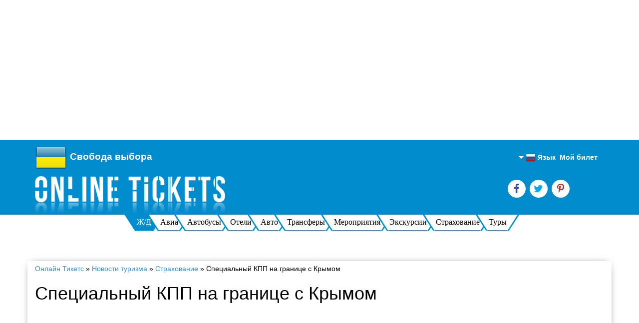

--- FILE ---
content_type: text/html; charset=utf-8
request_url: https://onlinetickets.world/ru/news/spetsialnyiy-kpp-na-granitse-s-kryimom
body_size: 8247
content:
	<!doctype html>
<html lang="ru" prefix="og: http://ogp.me/ns# fb: http://ogp.me/ns/fb#">
<head>
	<title>Специальный КПП на границе с Крымом - Onlinetickets.world</title>
	<meta charset="utf-8"/>
	<meta http-equiv="X-UA-Compatible" content="IE=edge"/>
	<meta name="viewport" content="width=device-width, initial-scale=1"/>
	<meta name="keywords" content="кпп на границе, граница Крыма и Украины, граница Украины и Крыма, Украина вводит режим пропуска, режим пропуска Крым, режим пропуска Крым Украина, Украина охраняет границу с Крымом"/>
	<meta name="description" content="На границе с Крымом Украина вводит специальный режим пропуска. Военные, таможня и пограничные службы будут контролировать въезд на оккупированную территорию."/>
		
	<meta property="og:type" content="article" />
	<meta property="og:url" content="https://onlinetickets.world/ru/news/spetsialnyiy-kpp-na-granitse-s-kryimom" />
	<meta property="og:title" content="Специальный КПП на границе с Крымом" />
	<meta property="og:description" content="На границе с Крымом Украина вводит специальный режим пропуска. Военные, таможня и пограничные службы будут контролировать въезд на оккупированную территорию." />
	<meta property="og:image" content="https://onlinetickets.world/img/news_img/dl6tuoc9ltr0.jpeg" />
	<meta property="og:site_name" content="https://onlinetickets.world" />
	<meta property="fb:app_id" content="291652051258357"/>
	<meta name="google-adsense-account" content="ca-pub-3722003294837072">
<script async src="https://pagead2.googlesyndication.com/pagead/js/adsbygoogle.js?client=ca-pub-3722003294837072"
     crossorigin="anonymous"></script>
<!-- реклама -->
<ins class="adsbygoogle"
     style="display:block"
     data-ad-client="ca-pub-3722003294837072"
     data-ad-slot="7148218151"
     data-ad-format="auto"
     data-full-width-responsive="true"></ins>
<script>
     (adsbygoogle = window.adsbygoogle || []).push({});
</script>

<!--
<script async src="https://pagead2.googlesyndication.com/pagead/js/adsbygoogle.js?client=ca-pub-3722003294837072 crossorigin="anonymous"></script>


10117

[base64]~126798654037736~Туроператор Экспресс-Тур

-->
		
	
	<link rel="alternate" href="https://onlinetickets.world/en/news/spetsialnyiy-kpp-na-granitse-s-kryimom" hreflang="en" />
	<link rel="alternate" href="https://onlinetickets.world/ru/news/spetsialnyiy-kpp-na-granitse-s-kryimom" hreflang="ru" />
	<link rel="alternate" href="https://onlinetickets.world/uk/news/spetsialnyiy-kpp-na-granitse-s-kryimom" hreflang="uk" />
	
	<link href="/favicon.ico" rel="shortcut icon" type="image/x-icon" />
	<link rel="stylesheet" href="/css/bootstrap.min.css" media="all"/>
	<link rel="stylesheet" href="/css/bootstrap-theme.min.css" media="all"/>
	<link rel="stylesheet" href="/css/font-awesome.soc.css" media="all"/>
	<link rel="stylesheet" href="/css/new-style.css" media="all"/>
	<link rel="stylesheet" href="/css/mobile.css" media="all"/>
	<link rel="stylesheet" href="/css/jquery-ui-1.9.2.custom.css" media="all"/>
	<link rel='stylesheet' type='text/css' media='all' href='/css/style.css'/>	
	<!-- Owl Carousel Assets -->
	<link href="/owl-carousel/owl.carousel.css" rel="stylesheet">
	<link href="/owl-carousel/owl.theme.css" rel="stylesheet">  
	<!-- <link rel="stylesheet" media="only screen and (-webkit-min-device-pixel-ratio: 1)" type="text/css" href="/css/mobiles.css" />  -->
	<style>
		.partner-footer li img {vertical-align: bottom;}
	</style>
	<script>
  (function(i,s,o,g,r,a,m){i['GoogleAnalyticsObject']=r;i[r]=i[r]||function(){
  (i[r].q=i[r].q||[]).push(arguments)},i[r].l=1*new Date();a=s.createElement(o),
  m=s.getElementsByTagName(o)[0];a.async=1;a.src=g;m.parentNode.insertBefore(a,m)
  })(window,document,'script','//www.google-analytics.com/analytics.js','ga');

  ga('create', 'UA-44276440-1', 'onlinetickets.world');
  ga('send', 'pageview');
	</script>
	
		
	
	</head>
	<body onload="loadPage()" >
	<header >	
		
		<div class="container">
	
			<div class="row" style="position: relative;">
			<div id="usermenu_head">
				<ul class="usermenu_head_list">
	
					<!--<li><a href="/ru/registration">Регистрация</a></li>-->
					<li><a href="/ru/authorization"><strong>Мой билет</strong></a></li> 


					<li>
						<div id="lang_box" class="wrapper-lang" tabindex="1"> <img src="/img/countries_flags2/16/ru.png" alt="ru" width="20" class="hidden-xss" /> Язык							<ul class="lang_list">
								<li><a href="/en/news/spetsialnyiy-kpp-na-granitse-s-kryimom"><img src="/img/countries_flags2/16/gb.png" width="20" alt="en" /> <div class="lng_name">Английский</div></a></li>
								<li><a href="/ru/news/spetsialnyiy-kpp-na-granitse-s-kryimom"><img src="/img/countries_flags2/16/ru.png" width="20" alt="ru" /> <div class="lng_name">Русский</div></a></li>
								<li><a href="/uk/news/spetsialnyiy-kpp-na-granitse-s-kryimom"><img src="/img/countries_flags2/16/ua.png" width="20" alt="ru" /> <div class="lng_name">Украинский</div></a></li>
							</ul>
						</div>
					</li>
				</ul>			
			
			
			</div>
			</div>
			
			<div class="row" style="position: relative;">

				<div class="col-lg-6 col-md-6 col-sm-6 col-xs-6 logo-side mar-auto">
				
					<div class="country_global hidden-xss"><img src="/img/countries_flags2/64/ua.png" alt="Country"/></div>
					
					<div class="logo_text hidden-xss">Свобода выбора</div>
					<div class="logo_text visible-xss">Свобода выбора</div>
					<div style="clear:both"></div>
				
					<a href="/ru/">
                        <img src="/img/logo.png" alt="" class="img-responsive hidden-xss" style="float:left">
                        <img src="/img/mob-logo.png" alt="" class="img-responsive visible-xss" style="margin:5px auto;">
                    </a>
					
				</div>
				<div class="col-lg-3 col-md-3 col-sm-3 col-xs-3 happy-client marnull-header hidden-xss">
					<!--<h3>2668513</h3>
					<h5>Довольных клиентов</h5>-->
				
			<!--
			<a href="/bilety_besplatno" class="gift hidden-xss">
				<img src="/img/giftbox2.png" alt="Ѕилет в подарок"/></i>
			</a>
			-->
			</div>
				<div class="col-lg-3 col-md-3 col-sm-3 col-xs-3 social-and-phone-block marnull-header hidden-xss">
					<ul class="social-link-side soc" style="margin-top:25px">
							<li><a href="https://www.facebook.com/pages/Onlineticketscomua/165708300301082" rel="nofollow" target="_blank" class="fa fa-facebook" style="color:#304F92;"></a></li>
							<li><a href="https://twitter.com/Online__Tickets" rel="nofollow" target="_blank" class="fa fa-twitter" style="color:#00AAED;"></a></li>
							<li><a href="https://www.pinterest.com/1503ae/" rel="nofollow" target="_blank" class="fa fa-pinterest-p" style="color:#CA1C24;"></a></li>			
					</ul>
					<div class="phone-header-side col-xs-12 col-md-12 col-sm-12 col-lg-12">
						<!--<h4>+38(050) 337-77-04</h4>
						<h4>+38(067) 523-07-75</h4>-->					
						
					</div>
				</div>
			</div>
		</div>
	</header>
							
							
							<!--Меню на странице результата поиска-->
							<div style="" class="hidden-xss menu_bottom" >
                                <ul class="nav navbar-bottom-nav flex menu" style="margin-bottom:20px;" > 
                                     <li class="active"><a href="/ru/railroad">Ж/Д</a></li>									 <li ><a href="/ru/avia">Авиа</a></li>                                     <li ><a href="/ru/bus">Автобусы</a></li>									
                                     <li  ><a href="/ru/hotels">Отели</a></li>                                     <li  ><a href="/ru/cars">Авто</a></li>									 <li  ><a href="/ru/transfers">Трансферы</a></li> 
								
									 <li ><a href="/ru/tickets">Мероприятия</a></li>									
									<li  ><a href="/ru/excursions">Экскурсии</a></li>									 <li  ><a href="/ru/insurance">Страхование</a></li>                                    <li  ><a href="/ru/tours">Туры</a></li>									<!--<li  ><a href="/ru/popolnenie-tel">Пополнить счет</a></li>-->									
                                </ul>	
							</div>
							
							<!-- Brand and toggle get grouped for better mobile display -->
                            <div class="navbar-header">
                                <button type="button" class="navbar-toggle collapsed visible-xss" data-toggle="collapse" data-target="#mob-menu">
                                    <span class="sr-only">Toggle navigation</span>
                                    <span class="icon-bar"></span>
                                    <span class="icon-bar"></span>
                                    <span class="icon-bar"></span>
                                </button>
                                <a class="navbar-brand visible-xss" href="#">Меню</a>
                            </div>
							
							<!--Њеню для мобильного страница результатов-->
                            <div class="collapse navbar-collapse mobile" id="mob-menu">
                                <ul class="mobi">
                                    <li  class="active"><a href="/ru/railroad">Ж/Д</a></li>									<li  ><a href="/ru/avia">Авиа</a></li>                                    <li  ><a href="/ru/bus">Автобусы</a></li>									
                                    <li   ><a href="/ru/hotels">Отели</a></li>                                    <li   ><a href="/ru/cars">Авто</a></li>									<li   ><a href="/ru/transfers">Трансферы</a></li> 									
									<li  ><a href="/ru/tickets">Мероприятия</a></li>								
									<li   ><a href="/ru/excursions">Экскурсии</a></li>									<!--<li   ><a href="/ru/insurance">Страхование</a></li>-->
                                    <li  ><a href="/ru/tours">Туры</a></li>									<!--<li   ><a href="/ru/popolnenie-tel">Пополнить счет</a></li>-->								
                                </ul>
                            </div> 
                                <div class="clearfix"></div>

	
	<div class="container content-main">
	 
				<div id="breadcrumbs">
				<span xmlns:v="http://rdf.data-vocabulary.org/#">
					<span typeof="v:Breadcrumb"><a href=/ru/ rel="v:url" property="v:title">Онлайн Тикетс</a></span>
					&raquo; 
					<span typeof="v:Breadcrumb"><a href="/ru/news" rel="v:url" property="v:title">Новости туризма</a></span>
					&raquo; 
					<span typeof="v:Breadcrumb"><a href="/ru/news_category-8" rel="v:url" property="v:title">Страхование</a></span>
					&raquo; 
					<span typeof="v:Breadcrumb"><span class="breadcrumb_last" property="v:title">Специальный КПП на границе с Крымом</span></span>
				</span>
			</div><h1 class='title'>Специальный КПП на границе с Крымом</h1><script async src="https://pagead2.googlesyndication.com/pagead/js/adsbygoogle.js?client=ca-pub-3722003294837072"
     crossorigin="anonymous"></script>
<!-- реклама -->
<ins class="adsbygoogle"
     style="display:block"
     data-ad-client="ca-pub-3722003294837072"
     data-ad-slot="7148218151"
     data-ad-format="auto"
     data-full-width-responsive="true"></ins>
<script>
     (adsbygoogle = window.adsbygoogle || []).push({});
</script>

<!--
<script async src="https://pagead2.googlesyndication.com/pagead/js/adsbygoogle.js?client=ca-pub-3722003294837072 crossorigin="anonymous"></script>


10117

[base64]~126798654037736~Туроператор Экспресс-Тур

-->
<!--
<script type="text/javascript" src="//vk.com/js/api/openapi.js?137"></script>

<script type="text/javascript">
  VK.init({apiId: 5838474, onlyWidgets: true});
</script>
-->
<img src="/img/news_img/dl6tuoc9ltr0.jpeg" class="img_news" width="300px" alt=Специальный КПП на границе с Крымом/>
<p style="text-align: justify;">
	На крымской границе Украина установит специальный режим пропуска, который будет контролировать выезд и въезд на оккупированную территорию.</p>
<p style="text-align: justify;">
	На КПП будут работать фактически все стандартные пограничные службы, военные и таможенники.</p>
<p style="text-align: justify;">
	Как сообщает Сергей Соболев, глава фракции &laquo;Батьківщина&raquo;, эти меры не являются введением визового режима с АРК &ndash; они предназначены для остановки и задержания террористических групп, выявления перевозки незаконных грузов, запрещенных веществ и оружия.</p>
<p style="text-align: justify;">
	Сергей Соболев называет принимаемые меры специальным режимом для контроля пересечения границ временно оккупированных территорий.</p>
<p style="text-align: justify;">
	Причиной таких мер глава &laquo;Батьківщини&raquo; называет то, что Кремль может превратить Крымский полуостров в зону отмывания денег, продажи наркотиков и оружия.</p>
<p style="text-align: justify;">
	&laquo;Из Крыма хотят по примеру Приднестровья создать фактически такую же зону, сделать такие же помойные ямы. Как показывает практика, здесь могут создать конвертационные центры, которые будут заниматься незаконным отмыванием денег, незаконной продажей оружия и наркотиков. Путин рассчитывает превратить Крым во вторую подобную Приднестровью незаконную территорию, через которую будет обеспечиваться нелегальный поток контрабанды алкоголя, сигарет, оружия и наркотиков&raquo;, &mdash; заявил Соболев.</p>
<div style="clear:both;"></div>
<div class="author_button"><noindex><a href="https://plus.google.com/107797523477536464740?rel=author" target="_blank"><img src="/img/copyright.png" alt=""/></a></noindex></div>

<!--
<div class="vk_likes"><div id="vk_like"></div></div>
<script type="text/javascript">
VK.Widgets.Like("vk_like", {type: "button"});
</script>
-->
<div id="fb-root"></div>
<script>(function(d, s, id) {
  var js, fjs = d.getElementsByTagName(s)[0];
  if (d.getElementById(id)) return;
  js = d.createElement(s); js.id = id;
  js.src = "//connect.facebook.net/ru_RU/all.js#xfbml=1";
  fjs.parentNode.insertBefore(js, fjs);
}(document, 'script', 'facebook-jssdk'));</script>
<div class="fb_likes" style="margin-left:40px"><div class="fb-like" data-href="https://onlinetickets.world/" data-layout="button_count" data-action="like" data-show-faces="false" data-share="false"></div></div>

<div class="tw_likes">
<a href="https://twitter.com/share" class="twitter-share-button" data-via="twitterapi" data-lang="ru">Tweet</a>
</div>
<script>!function(d,s,id){var js,fjs=d.getElementsByTagName(s)[0];if(!d.getElementById(id)){js=d.createElement(s);js.id=id;js.src="https://platform.twitter.com/widgets.js";fjs.parentNode.insertBefore(js,fjs);}}(document,"script","twitter-wjs");</script>

<div style="clear:both;"></div>
<br/><br/>
<div class='category_news'>Категория: Страхование<br/><a href='../news_category-8'>Все новости этой категории</a></div>
<div class='date_news'>Дата публикации: 20.03.2014 </div>

<div style="clear:both;"></div>
<br/><br/>
<h2>Свежие новости</h2>

<div class="news_title"><a href="/ru/news/indiya-vyidast-besplatnyie-sim-kartyi">Индия выдаст бесплатные SIM-карты</a></div>
<div class="news_title"><a href="/ru/news/rouming-v-stranah-es-stanet-deshevle">Роуминг в странах ЕС станет дешевле</a></div>
<div class="news_title"><a href="/ru/news/tailand-telefonyi-goryachey-linii-izmenyatsya">Таиланд: телефоны горячей линии изменятся</a></div>
<div class="news_title"><a href="/ru/news/dubay-sud-dlya-turistov-pravonarushiteley">Дубай: суд для туристов-правонарушителей</a></div>
<div class="news_title"><a href="/ru/news/aviakompanii-ujestochayut-pravila-bezopasnosti">Авиакомпании ужесточают правила безопасности</a></div>
<div class="news_title"><a href="/ru/news/phuket-patong-povyishaet-uroven-bezopasnosti">Пхукет: Патонг повышает уровень безопасности</a></div>
<div class="news_title"><a href="/ru/news/turisticheskaya-politsiya-na-maldivah">Туристическая полиция на Мальдивах</a></div>
<div class="news_title"><a href="/ru/news/poleznyie-sovetyi-turistu">Полезные советы туристу</a></div>
<div class="news_title"><a href="/ru/news/otdyih-na-gornolyijnom-kurorte-strahovka">Отдых на горнолыжном курорте: страховка</a></div>
<div class="news_title"><a href="/ru/news/tailand-id-brasletyi-dlya-turistov">Таиланд: ID-браслеты для туристов</a></div>
<script async src="https://pagead2.googlesyndication.com/pagead/js/adsbygoogle.js?client=ca-pub-3722003294837072"
     crossorigin="anonymous"></script>
<!-- реклама -->
<ins class="adsbygoogle"
     style="display:block"
     data-ad-client="ca-pub-3722003294837072"
     data-ad-slot="7148218151"
     data-ad-format="auto"
     data-full-width-responsive="true"></ins>
<script>
     (adsbygoogle = window.adsbygoogle || []).push({});
</script>

<!--
<script async src="https://pagead2.googlesyndication.com/pagead/js/adsbygoogle.js?client=ca-pub-3722003294837072 crossorigin="anonymous"></script>


10117

[base64]~126798654037736~Туроператор Экспресс-Тур

-->
	
	</div>
		
	<footer id="footer-side" class="footer-side" >
		<div class="container">
			<div class="row">
                <div class="visible-xss footer-phone">
                   <!--<p class="title-h2">Наши контакты</p>-->
                    <ul class="footer-menu">
	
						<li><a href="/ru/information"><b>Частые вопросы</b></a></li>
						<li><a href="/ru/about">О нас</a></li>
						<li><a href="/ru/feedback">Есть вопрос?</a></li>
						<li><a href="/ru/partners">Партнерам</a></li>
						<li><a href="/ru/legal-information">Правовая информация</a></li>
						<li><a href="/ru/return-tickets">Возврат билетов</a></li>
											
                    </ul>
					<hr/>
                </div>
				<!--<p class="title-h2 hidden-xss"><i class="glyphicon glyphicon-record"></i>Наши партнеры</p>-->
				<ul class="partner-footer hidden-xss">
					<li><img src="/img/p1.png" alt="" style="border-radius:6px"></li>
					<li><img src="/img/p2.png" alt="" style="border-radius:6px"></li>
					<li><img src="/img/p7.png" alt="" style="border-radius:6px"></li>
					<li><img src="/img/p3.png" alt=""></li>
					<li><img src="/img/p4.png" alt=""></li>
					<li><img src="/img/p5.png" alt=""></li>
					<li><img src="/img/p6.png" alt=""></li>
				</ul>
				<div class="clearfix"></div>
				<div class="vertical-p col-lg-3 col-md-3 col-sm-3 col-xs-3 mar-auto bezopastnost bbr hidden-xss">
					<div>
					<span class="ot_international"><img src="/img/countries_flags2/16/ua.png" alt="UA" style="float:left;margin-right:4px"/> <a href="http://onlinetickets.com.ua/" rel="nofollow" target="_blank"><h5>onlinetickets.com.ua</h5></a></span>
					<span class="ot_international"><img src="/img/countries_flags2/16/kz.png" alt="KZ" style="float:left;margin-right:4px"/> <a href="http://onlinetickets.kz/" rel="nofollow" target="_blank"><h5>onlinetickets.kz</h5></a></span>
					<span class="ot_international"><img src="/img/countries_flags2/16/pl.png" alt="PL" style="float:left;margin-right:4px"/> <a href="http://onlinetickets.pl/" rel="nofollow" target="_blank"><h5>onlinetickets.pl</h5></a></span>
					<span class="ot_international"><img src="/img/countries_flags2/16/fr.png" alt="FR" style="float:left;margin-right:4px"/> <a href="http://onlinetickets.fr/" rel="nofollow" target="_blank"><h5>onlinetickets.fr</h5></a></span>
					<span class="ot_international"><img src="/img/countries_flags2/16/es.png" alt="ES" style="float:left;margin-right:4px"/> <a href="http://onlinetickets.es/" rel="nofollow" target="_blank"><h5>onlinetickets.es</h5></a></span>
					<!--<span class="ot_international"><a href="http://onlineticketstravel.com/" rel="nofollow" target="_blank"><h5>onlineticketstravel.com</h5></a></span>-->
					</div>
				</div>
				<div class="vertical-p col-lg-3 col-md-3 col-sm-3 col-xs-3 bbr hidden-xss">
					<ul class="footer-menu">
						<li><a href="/ru/information"><b>Частые вопросы</b></a></li>
						<li><a href="/ru/about">О нас</a></li>
						<li><a href="/ru/feedback">Есть вопрос?</a></li>
						<li><a href="/ru/partners">Партнерам</a></li>
						<li><a href="/ru/legal-information">Правовая информация</a></li>
						<li><a href="/ru/return-tickets">Возврат билетов</a></li>								
					</ul>
				</div>
				<div class="vertical-p col-lg-3 col-md-3 col-sm-3 col-xs-3 bbr hidden-xss">
					<ul class="footer-menu text-left">
						<li><a href="/ru/reviews">Отзывы</a></li>
						<li><a href="/ru/news">Новости туризма</a></li>
						<li><a href="/ru/articles">Интересные статьи</a></li>
	
					</ul>
				</div>
				<div class="vertical-p col-lg-3 col-md-3 col-sm-3 col-xs-3">
					<div itemscope itemtype="http://schema.org/Organization">
					<ul class="footer-menu text-left">
<li>Контакты <span itemprop="name">Онлайн Тикетс</span>:</li>
						<li><span itemprop="telephone">+38(050) 337-77-04</span></li>
						<li><span itemprop="telephone">+38(067) 523-07-75</span></li>			
							
						<li><div itemprop="address" itemscope itemtype="http://schema.org/PostalAddress">
							<a href="/ru/contacts" style="font-size: 18px;"><span itemprop="addressCountry">Украина</span>, <span itemprop="addressLocality">Днипро</span>, <span itemprop="streetAddress">Кодакский спуск 4</span></a></div>
						</li>
										
						<li><a href="mailto:info@onlinetickets.world" style="font-size: 18px;"><span itemprop="email">info@onlinetickets.world</span></a></li>
					</ul>
					<br/>
					<p align="right">&copy; 2001-2025 Online Tickets</p>
					
					</div>
				</div>
                <div class="clearfix"></div>
                    <ul class="social-link-side visible-xss">
                        <li><a href="https://www.facebook.com/pages/Onlineticketscomua/165708300301082"><img src="/img/fb.png" alt=""></a></li>
                        <li><a href="https://twitter.com/Online__Tickets"><img src="/img/tw.png" alt=""></a></li>
                        <li><a href="https://www.pinterest.com/1503ae/"><img src="/img/soc4.png" alt=""></a></li>
                    </ul>
                <div class="clearfix"></div>
                    <ul class="list-bez visible-xss">
                        <li><a href="#"><img src="/img/n1.png" alt=""></a></li>
                        <li><a href="#"><img src="/img/n2.png" alt=""></a></li>
                        <li><a href="#"><img src="/img/n3.png" alt=""></a></li>
                    </ul>
			</div>
		</div>
	</footer>
	<noscript>
		<div id="noscript">
			<div id="noscript-alert">
			<strong>Внимание!</strong> 
			<p>В Вашем браузере отключена функция JavaScript!!! <br> Пожалуйста <a rel='nofollow' href='https://help.yandex.ru/common/browsers-settings/browsers-java-js-settings.xml' target='_blank'>включите JavaScript</a>, затем обновите страницу.</p>			</div>
		</div>	
	</noscript>
	
    <script src="/js/jquery-1.8.3.js"></script>   
	<script src="/js/jquery.min.js"></script>  
	<script src="/js/ajax.js"></script> 
	<script src="/js/bootstrap.min.js"></script>   
    <script src="/js/jquery-ui-1.9.2.custom.min1.js"></script>  
    <script src="/js/jquery-ui-1.9.2.custom.min2.js"></script>   
	<!--[if lt IE 9]><script src="/js/ie8-responsive-file-warning.js"></script><![endif]-->
	<!-- IE10 viewport hack for Surface/desktop Windows 8 bug -->
	<script src="/js/ie10-viewport-bug-workaround.js"></script>
	<script src="/js/ie-emulation-modes-warning.js"></script> 
	<!-- HTML5 shim and Respond.js IE8 support of HTML5 elements and media queries -->
	<!--[if lt IE 9]>
	  <script src="https://oss.maxcdn.com/html5shiv/3.7.2/html5shiv.min.js"></script>
	  <script src="https://oss.maxcdn.com/respond/1.4.2/respond.min.js"></script>
	<![endif]-->      
    <script src="/owl-carousel/owl.carousel.js"></script> 
	<script src="/js/all.js"></script>
	<script src="/js/testimonials.js"></script>

	
	<script src="/js/railroad_tickets/city_railroad_ot.js"></script>
	<script src="/js/railroad_tickets/city_railroad_do.js"></script>
	<script src="/js/jquery.flexslider-min.js"></script>
	<script type="text/javascript">
	$(window).load(function() {
		$('.flexslider').flexslider();
	});
	</script>
		
<script>
  var x=false
  function imgchange(obj,imgX,imgY) {
   if  (x){
   obj.src=imgX
   } else {
   obj.src=imgY
   }
  x=!x
 }
 </script>

<script type="text/javascript" src="https://onlinetickets.world/js/jquery.accordion.js"></script>
<script type="text/javascript">
            $(function() {
			
				$('.st-accordion').accordion();
				
            });
</script> 

	



	<script src="/js/flexmenu.min.js"></script>
	<script>
	$(document).ready(function() {
	  $('ul.menu.flex').flexMenu({
	    linkText: 'Еще',
	    linkTitleAll: 'Еще',
	    showOnHover: false,
	  });
	});
	$(function() {
	  if (jQuery(window).width() > 603) {
	    if (jQuery(".all-form-side").offset()) {
	      var topForm = jQuery(".all-form-side").offset().top + 99;
	      jQuery(window).scroll(function() {
	        var scrollTop = window.pageYOffset;
	        if (scrollTop >= topForm) {
	          $('ul.menu.flex').flexMenu({
	            linkText: 'Еще',
	            linkTitleAll: 'Еще',
	            showOnHover: false,
	          });
	        }
	      })
	    }
	  }
	});
	</script>
	
<!-- Yandex.Metrika counter -->
<!--
<script type="text/javascript">
(function (d, w, c) {
    (w[c] = w[c] || []).push(function() {
        try {
            w.yaCounter23473912 = new Ya.Metrika({id:23473912,
                    webvisor:true,
                    clickmap:true,
                    trackLinks:true,
                    accurateTrackBounce:true});
        } catch(e) { }
    });

    var n = d.getElementsByTagName("script")[0],
        s = d.createElement("script"),
        f = function () { n.parentNode.insertBefore(s, n); };
    s.type = "text/javascript";
    s.async = true;
	s.src= "https://d31j93rd8oukbv.cloudfront.net/metrika/watch_ua.js";

    if (w.opera == "[object Opera]") {
        d.addEventListener("DOMContentLoaded", f, false);
    } else { f(); }
})(document, window, "yandex_metrika_callbacks");
</script>
-->

<!--<noscript><div><img src="//mc.yandex.ru/watch/23473912" style="position:absolute; left:-9999px;" alt="" /></div></noscript>-->
<!-- /Yandex.Metrika counter -->

<script type="text/javascript">
/* <![CDATA[ */
var google_conversion_id = 964232172;
var google_custom_params = window.google_tag_params;
var google_remarketing_only = true;
/* ]]> */
</script>
<div style="display:none">
<script type="text/javascript" src="//www.googleadservices.com/pagead/conversion.js"></script>
</div>
<noscript>
<div style="display:inline;">
<img height="1" width="1" style="border-style:none;" alt="" src="//googleads.g.doubleclick.net/pagead/viewthroughconversion/964232172/?value=0&amp;guid=ON&amp;script=0"/>
</div>
</noscript>
	
</body>
</html>

--- FILE ---
content_type: text/html; charset=utf-8
request_url: https://www.google.com/recaptcha/api2/aframe
body_size: 267
content:
<!DOCTYPE HTML><html><head><meta http-equiv="content-type" content="text/html; charset=UTF-8"></head><body><script nonce="uwni6R-e8G5XTWbV2y9_jQ">/** Anti-fraud and anti-abuse applications only. See google.com/recaptcha */ try{var clients={'sodar':'https://pagead2.googlesyndication.com/pagead/sodar?'};window.addEventListener("message",function(a){try{if(a.source===window.parent){var b=JSON.parse(a.data);var c=clients[b['id']];if(c){var d=document.createElement('img');d.src=c+b['params']+'&rc='+(localStorage.getItem("rc::a")?sessionStorage.getItem("rc::b"):"");window.document.body.appendChild(d);sessionStorage.setItem("rc::e",parseInt(sessionStorage.getItem("rc::e")||0)+1);localStorage.setItem("rc::h",'1765538135322');}}}catch(b){}});window.parent.postMessage("_grecaptcha_ready", "*");}catch(b){}</script></body></html>

--- FILE ---
content_type: text/css
request_url: https://onlinetickets.world/css/new-style.css
body_size: 3731
content:
header{background:#008CCD;/*url("../img/headerbg.jpg") repeat scroll 0 0 rgba(0,0,0,0);*/min-height:150px;padding-top:5px}ul.social-link-side{padding-left:0;text-align:center}.social-link-side li{display:inline-block;margin:0 2px 0 0;vertical-align:top}.phone-header-side{text-align:center}.happy-client{text-align:left}.happy-client h3{color:#fff;font-family:calibri;font-size:66px;line-height:1;margin-bottom:0}.happy-client h5{color:#fff;font-family:calibri;font-size:18px;margin-top:0}.social-and-phone-block h4{color:#fff;font-family:calibri;font-size:21px;line-height:1;margin:0 0 6px}.social-and-phone-block h4 a{color:#fff !important;font-family:calibri !important;font-size:21px !important;line-height:1 !important;margin:0 0 6px !important;display:inline-block}.social-and-phone-block a h4{color:#fff !important;font-family:calibri !important;font-size:21px !important;line-height:1 !important;margin:0 0 6px !important}.marnull-header{margin-top:50px;vertical-align:top}.head-main-side{background-attachment:scroll;background-clip:border-box;background-color:#fff;background-origin:padding-box;background-position:0 50%;background-repeat:no-repeat;min-height:540px;background-size:cover;27}.owl-item{margin-right:10px;27 max-width:260px}.bron-main-form{margin-top:20px}.blue-input{background:#38548c;background:-moz-linear-gradient(top,#38548c 0,#4a72b8 100%);background:-webkit-gradient(linear,left top,left bottom,color-stop(0,#38548c),color-stop(100%,#4a72b8));background:-webkit-linear-gradient(top,#38548c 0,#4a72b8 100%);background:-o-linear-gradient(top,#38548c 0,#4a72b8 100%);background:-ms-linear-gradient(top,#38548c 0,#4a72b8 100%);background:linear-gradient(to bottom,#38548c 0,#4a72b8 100%);filter:progid:DXImageTransform.Microsoft.gradient(startColorstr='#38548c',endColorstr='#4a72b8',GradientType=0)}.blue-input.form-control::-webkit-input-placeholder{color:#234783;}.blue-input.form-control::-moz-placeholder{color:#234783}input.blue-input{box-shadow:0 10px 10px -12px #000;color:#fff;display:inline-block;font-family:"Century Gothic",calibri;margin-right:10px;max-width:23.5%;vertical-align:middle;-webkit-transition:.2s all;-moz-transition:.2s all;-ms-transition:.2s all;-o-transition:.2s all;transition:.2s all}.bron-side-sk{background:none repeat scroll 0 0 #fff !important;border-radius:8px;box-shadow:0 20px 20px -15px #000;display:block;padding:10px;width:100%}.btn-group p:first-child{float:left;font-family:calibri;font-weight:bold;margin-bottom:0;margin-left:10px;margin-right:10px;padding-top:7px;text-transform:uppercase}.form-side-sk div.btn-group{background:none repeat scroll 0 0 #eee;margin:10px 20px 0 0}.news-and-widget>h1{color:#fff;font-family:calibri;font-size:50px;font-weight:bold;opacity:1;margin-bottom:1em}.main-news{margin-top:100px}.main-news>ul{padding:0}.rotate-image{box-shadow:0 0 10px -2px #000;position:absolute;opacity:1;max-width:90%;-webkit-transition:.2s all;-moz-transition:.2s all;-ms-transition:.2s all;-o-transition:.2s all;transition:.2s all;-webkit-transform:rotate(-5deg);-moz-transform:rotate(-5deg);-ms-transform:rotate(-5deg);-o-transform:rotate(-5deg);transform:rotate(-5deg)}.main-news .shadow-image{box-shadow:0 10px 20px -12px #000}.main-news li{text-align:center;vertical-align:top;list-style:none}.main-news li a h4{background:none repeat scroll 0 0 #fff;color:#535353;font-family:calibri;font-weight:bold;margin-top:0;padding:10px;text-transform:uppercase}.main-news li a:hover{text-decoration:none}.main-news li:hover .rotate-image{opacity:0;-webkit-transition:.2s all;-moz-transition:.2s all;-ms-transition:.2s all;-o-transition:.2s all;transition:.2s all}.w100{width:250px}.mar-auto>img{display:block;margin:0 auto}.informer-side{margin-top:-55px}.question-button>button{margin-top:14px}h2{font-family:calibri;font-size:31px}section#question{box-shadow:0 10px 30px -20px #000;margin-bottom:1em}.question h2{font-size:240%;margin-top:8px}.owl-item .item>a h4{display:block;font-family:calibri;font-size:16px;margin-top:0;padding:8px 0;text-align:center;color:#333;text-decoration:none;font-weight:bold}.owl-item .item>a:hover{text-decoration:none}.owl-item .item{max-width:260px;}.tourism-news>a{color:#333;display:inline-block;font-family:calibri;font-weight:normal;text-align:right;text-decoration:underline;width:56%}.special-offers p a{color:#333}.owl-pagination{display:none !important}.padnull{padding:0}.customNavigation{padding:0}.customNavigation .btn.next{position:absolute;right:0;z-index:999; margin-top:55px}.customNavigation .btn.prev{margin-left:-1px;z-index:999;position:absolute; margin-top:55px}@media screen and (-ms-high-contrast:active),(-ms-high-contrast:none){body{width:99.1%}}.customNavigation .btn{border-radius:0;display:inline-block;font-size:0;height:auto;padding:0 !important}.owl-item .item a img{min-height:150px}.mywell{background:none repeat scroll 0 0 #f6f6f6;border:1px solid #e3e3e3;border-radius:5px;box-shadow:0 0 13px -9px #000}.tourism-news>ul{padding:0}.tourism-news>ul li{list-style:none}.nt-news a{color:#333;font-family:calibri;font-size:12px;line-height:1;margin:0}.tourism-news>h2{display:inline-block;font-size:31px;margin-top:10px;padding-left:15px}.tourism-news>a{color:#333;display:inline-block;font-weight:bold;text-align:right;text-decoration:underline;width:56%}.tourism-news>a:hover{text-decoration:none}.nt-news a img{border-radius:4px;box-shadow:0 10px 10px -10px #707070;margin-bottom:10px}section{margin-bottom:1em}.btn.btn-default.brds{border-radius:180px;display:block;left:0;margin:-40px auto 0;padding:10px 0px 0px 0px;position:absolute;z-index:1;right:0;width:40px}.btn.btn-default.brds.tw-button-two{margin-top:0}footer{background:#008CCD;/*url('../img/footer.jpg')*/}.footer-side>div>div>p{color:#fff;display:inline-block;text-align:center;text-transform:uppercase;vertical-align:middle;width:100%}.footer-side>div>div>p>i{display:inline-block;position:relative;top:5px}.partner-footer{margin:20px 0;padding:0;text-align:center}.partner-footer>li{display:inline-block;margin:0 21px 21px;vertical-align:top}ul.list-bez{padding:0;text-align:center; margin-bottom: 5px;}.list-bez>li{display:inline-block;margin:0 3px;vertical-align:top}footer p{color:#fff}.bezopastnost img{margin-bottom:7px}.bezopastnost p{display:block;font-size:12px;font-weight:bold;text-align:center; margin-bottom:2px}.footer-menu li a{color:#fff;font-family:calibri;font-size:20px;display:block;text-align:left}.footer-menu>li{display:inline-block;width:100%}ul.footer-menu{padding:0;}.footer-menu.text-left li a{text-align:left}.footer-menu>li{color:#fff;font-family:calibri;font-size:18px}footer>div>div>div:last-child small{color:#d7d7b6;display:block;font-size:14px;font-weight:bold;margin-top:30px;text-align:right}.bbr{background-attachment:scroll;background-clip:border-box;background-color:rgba(0,0,0,0);background-image:url("../img/fbr.png");background-origin:padding-box;background-position:right top;background-repeat:no-repeat;padding:0 20px 7px}.modal-body form>input{margin-bottom:10px}.modal-body form>textarea{margin-bottom:10px}.navbar-header>button.navbar-toggle{background:none repeat scroll 0 0 #008CCD}.navbar-toggle .icon-bar{background:none repeat scroll 0 0 #fff}.navbar-brand{color:#333;font-family:calibri;font-weight:bold;text-shadow:none;text-transform:uppercase}#bron-menu{border:medium none !important;box-shadow:none !important}.bron-main-form.opened{margin-top:-25px;max-width:1170px;position:fixed;top:0;z-index:999}.dnone{display:none}.form-side-sk.clearfix>form{position:relative}.bron-main-form.opened .bron-side-sk{background:none repeat scroll 0 0 #fff;border-radius:8px;box-shadow:0 20px 20px -15px #000;padding:10px;position:fixed;width:1140px}button:focus,button:visited,button:active,button:hover{border-style:none !important;border-width:0 !important;outline:medium none !important}tfoot>tr>td[colspan="2"]:last-child{width:125px}ul.bron-menu{margin-bottom:0;padding-left:0;width:100%}.bron-menu>li{background-attachment:scroll;background-clip:border-box;background-image:url("../img/mbg.png");background-origin:padding-box;background-position:left center;background-repeat:no-repeat;background-size:auto auto;display:inline-block;margin:0 -8px;min-width:12.0;padding:0 0 0 22px;vertical-align:top}.bron-menu>li:hover{background-image:url('../img/mbgh.png')}.bron-menu li a{background:none repeat scroll 0 0 #000;color:#fff;display:block;font-family:calibri;font-size:19px;padding:1px 6px 1px 2px;text-align:center}.bron-menu li:hover a{background:url('../img/mbgha.png')}.bron-menu li a:hover{text-decoration:none}.bron-main-form.opened #bron-menu{bottom:-130px;max-width:1170px;min-width:660px;position:relative;width:100%}.data-time .blue-input{display:inline-block;max-width:none;width:auto}#bron-main-form.opened .bron-menu .active-button{background-image:url("../img/mbghr.png") !important}.active-button{background-image:url('../img/mbgh.png') !important}.active-button>a{background-image:url('../img/mbgha.png') !important}.ui-widget.ui-widget-content.ui-helper-clearfix.ui-corner-all{width:302px}.footer-phone>h2{color:#fff;display:block;margin:0 0 5px;text-align:center}.footer-phone .footer-menu>li{color:#fff;display:block;font-size:18px;text-align:center !important}.footer-phone .footer-menu>li a{color:#fff}.footer-phone .footer-menu>a li{color:#fff}.visible-xss{display:none}.form_wrap{color:#fff}.footer-phone .footer-menu>li a{color:#fff;display:inline-block}.footer-email{text-align:left !important}.footer-email>a{text-align:left !important}#form-parrent-wrapper{position:relative;z-index:1000}.social-and-phone-block h4{white-space:pre}.one-label .form-control{display:inline-block;max-width:230px}.main-form-side{background:url("../img/form-side.png") no-repeat scroll 0 0 rgba(0,0,0,0);position:relative;top:-2px;z-index:99}.one-label{display:inline-block;line-height:1;padding:10px;width:100%}.vzrs-list>ul{display:inline-block;padding-left:0}.vzrs-list li{display:inline-block;margin:0 2px}.eco-biz>ul{display:inline-block;padding-left:0}.eco-biz ul li{display:inline-block}.mini-option-form>span{display:inline-block;margin:0 12px;line-height: 20px;}span.date-side{position:relative}.date-side>i.glyphicon{color:#fff;margin:0 0 0 -30px;position:absolute;z-index:99}.vzrs-list li a.active{background:#38548c;background:-moz-linear-gradient(top,#38548c 0,#5b7db7 100%);background:-webkit-gradient(linear,left top,left bottom,color-stop(0,#38548c),color-stop(100%,#5b7db7));background:-webkit-linear-gradient(top,#38548c 0,#5b7db7 100%);background:-o-linear-gradient(top,#38548c 0,#5b7db7 100%);background:-ms-linear-gradient(top,#38548c 0,#5b7db7 100%);background:linear-gradient(to bottom,#38548c 0,#5b7db7 100%);filter:progid:DXImageTransform.Microsoft.gradient(startColorstr='#38548c',endColorstr='#5b7db7',GradientType=0);border-radius:10px;color:#fff;font-weight:bold;padding:0 4px}.eco-biz li a.active{background:#38548c;background:-moz-linear-gradient(top,#38548c 0,#5b7db7 100%);background:-webkit-gradient(linear,left top,left bottom,color-stop(0,#38548c),color-stop(100%,#5b7db7));background:-webkit-linear-gradient(top,#38548c 0,#5b7db7 100%);background:-o-linear-gradient(top,#38548c 0,#5b7db7 100%);background:-ms-linear-gradient(top,#38548c 0,#5b7db7 100%);background:linear-gradient(to bottom,#38548c 0,#5b7db7 100%);filter:progid:DXImageTransform.Microsoft.gradient(startColorstr='#38548c',endColorstr='#5b7db7',GradientType=0);border-radius:4px;color:#fff;font-weight:bold;padding:0 7px}.all-form-side a{border:none !important;outline:0 !important}.mini-option-form a{color:#333;font-family:"Century Gothic"calibri;text-decoration:none !important}.mini-option-form{color:#fff;font-family:"Century Gothic",calibri;font-size:15px}.one-label input.form-control{background:#fff;background:-moz-linear-gradient(top,#fff 0,#fff 100%);background:-webkit-gradient(linear,left top,left bottom,color-stop(0,#fff),color-stop(100%,#fff));background:-webkit-linear-gradient(top,#fff 0,#fff 100%);background:-o-linear-gradient(top,#fff 0,#fff 100%);background:-ms-linear-gradient(top,#fff 0,#fff 100%);background:linear-gradient(to bottom,#fff 0,#fff 100%);filter:progid:DXImageTransform.Microsoft.gradient(startColorstr='#fff',endColorstr='#fff',GradientType=0);color:#333 !important;display:inline-block;font-family:"Century Gothic",calibri;max-width:242px;text-shadow:none !important}.one-label input::-webkit-input-placeholder{line-height: initial!important;color:#234783 !important;font-weight:600;}.one-label input:-moz-placeholder{line-height: initial;color:#234783 !important;opacity:1;font-weight:600;}.one-label input::-moz-placeholder{line-height: initial;color:#234783 !important;opacity:1;font-weight:600;text-align:center;}.one-label input:-ms-input-placeholder{line-height: initial;color:#fff !important;}.nav.navbar-top-nav{padding-left:20px}.nav.navbar-top-nav>li{color:#234783 ;background:none repeat scroll 0 0 #fff;border-top:2px solid #008CCD;border-bottom:2px solid #008CCD;display:inline-block;margin:0 3px;position:relative;vertical-align:middle}.nav.navbar-top-nav>li:hover{background:url("../img/mbgha.png") repeat scroll 0 0 rgba(0,0,0,0)}.nav.navbar-top-nav li a{color:#000;font-weight:600;display:block;font-family:"Century Gothic",calibri;font-size:16px;font-weight:600;padding:3.3px 10px;text-align:center;height:32px}.nav.navbar-top-nav li a:hover{color:#fff!important;background:0}.nav.navbar-top-nav li a:active{background:0}.nav.navbar-top-nav li a:focus{background:0}.nav.navbar-top-nav>li:after{background:url("../img/mbg.png") no-repeat scroll right center rgba(0,0,0,0);content:"";height:39px;margin:-34px -24px;position:absolute;width:26px}.nav.navbar-top-nav>li:hover:after{background:url("../img/mbgh.png") no-repeat scroll left center rgba(0,0,0,0)}.nav.navbar-top-nav>li:before{background:url("../img/mbgr.png") no-repeat scroll right center rgba(0,0,0,0);content:"";height:38px;margin:-2px -23px 0 0;position:absolute;right:0;-webkit-transform:rotate(-180deg);-moz-transform:rotate(-180deg);-ms-transform:rotate(-180deg);-o-transform:rotate(-180deg);transform:rotate(-180deg);width:24px}.nav.navbar-top-nav>li:hover:before{background:url("../img/mbghr.png") no-repeat scroll right center rgba(0,0,0,0)}.nav.navbar-bottom-nav{padding-left:8px}.nav.navbar-bottom-nav>li{background:none repeat scroll 0 0 #FFF;border-bottom:2px solid #428BCA;display:inline-block;margin:0 3px;position:relative;vertical-align:middle}.nav.navbar-bottom-nav>li:hover{background:url("../img/mbgha.png") repeat scroll 0 0 rgba(0,0,0,0);border-top:0px solid #008DCE}.nav.navbar-bottom-nav li a{color:#000;display:block;font-family:"Century Gothic",calibri;font-size:16px;font-weight:400;padding:5px 4px;text-align:center}.nav.navbar-bottom-nav li a:hover{color:#fff;background:0}.nav.navbar-bottom-nav li a:active{background:0}.nav.navbar-bottom-nav li a:focus{background:0}.nav.navbar-bottom-nav>li:after{background:url("../img/mbgr.png") no-repeat scroll right center rgba(0,0,0,0);content:"";height:33px;margin:-32px -23px;position:absolute;-webkit-transform:rotate(0);-moz-transform:rotate(0);-ms-transform:rotate(0);-o-transform:rotate(0);transform:rotate(0);width:25px}.nav.navbar-bottom-nav>li:hover:after{background:url("../img/mbghr.png") no-repeat scroll left center rgba(0,0,0,0)}.nav.navbar-bottom-nav>li:before{background:url("../img/mbg.png") no-repeat scroll right center rgba(0,0,0,0);content:"";height:33px;margin:0px -38px 0 0;position:absolute;right:0;-webkit-transform:rotate(180deg);-moz-transform:rotate(180deg);-ms-transform:rotate(180deg);-o-transform:rotate(180deg);transform:rotate(180deg);width:41px}.nav.navbar-bottom-nav>li:hover:before{background:url("../img/mbgh.png") no-repeat scroll right center rgba(0,0,0,0)}.fixed-top{display:block;margin:0 auto;max-width:1170px;position:fixed;top:0;width:100%;z-index:999}.fixed-top .main-form-side{background:none repeat scroll 0 0 #428bca;border-radius:0px;box-shadow:0 10px 20px -2px #707070;top:0;width:100%}.bottom-nav-st{position:relative;top:-3px;z-index:0}.one-label>a>i{font-size:20px;padding:0 .4%}.one-label>a{color:#929292}
@media (max-width:768px){
.happy-client h3{font-size: 60px;}.bbr{max-width:180px;}
}
@media (min-width:700px){
.ui-widget-content{z-index:999 !important}.ui-widget-content{background:none repeat scroll 0 0 #fff;border:medium none;box-shadow:0 2px 3px 1px #4c4c4c;left:0 !important;position:absolute !important;top:23px !important;width:auto}
}
@media (max-width:699px){
.ui-widget-content{z-index:1 !important}.ui-widget-content{background:none repeat scroll 0 0 #fff;border:medium none;box-shadow:0 2px 3px 1px #4c4c4c;left:0 !important;position:relative !important;top:23px !important;width:auto}
}

.all-form-side{margin-top:10px}.navbar-collapse{-webkit-box-shadow:none !important;-moz-box-shadow:none !important;box-shadow:none !important}.all-form-side.fixed-top{margin-top:-1px}.mar-auto>a>img{margin:0 auto}.all-form-side.fixed-top>nav>.container-fluid{padding:0}.fixed-top .navbar-header{display:none !important}.owl-carousel .owl-item{width:260px !important}.pad10{padding:10px !important}.vertical-p{min-height:175px}.nav.navbar-top-nav>li.active:before{background:url("../img/mbghr.png") no-repeat scroll right center rgba(0,0,0,0)}.nav.navbar-top-nav>li.active:after{background:url("../img/mbgh.png") no-repeat scroll left center rgba(0,0,0,0)}.nav.navbar-top-nav>li.active{background:url("../img/mbgha.png") repeat scroll 0 0 rgba(0,0,0,0)}.nav.navbar-bottom-nav>li.active:before{background:url("../img/mbgh.png") no-repeat scroll right center rgba(0,0,0,0)}.nav.navbar-bottom-nav>li.active:after{background:url("../img/mbghr.png") no-repeat scroll left center rgba(0,0,0,0)}.nav.navbar-bottom-nav>li.active{background:url("../img/mbgha.png") repeat scroll 0 0 rgba(0,0,0,0)}.vzrs-list input[type="radio"]{margin:3px 0 0 -3px;opacity:0;position:absolute}.eco-biz li input[type="radio"]{opacity:0;position:absolute;width:50px}input[type=radio].css-checkbox{position:absolute;z-index:-1000;left:-1000px;overflow:hidden;clip:rect(0 0 0 0);height:1px;width:1px;margin:-1px;padding:0;border:0}input[type=radio].css-checkbox+label.css-label{padding-left:28px;height:22px;display:inline-block;line-height:22px;background-repeat:no-repeat;background-position:0 0;font-size:22px;vertical-align:middle;cursor:pointer}input[type=radio].css-checkbox:checked+label.css-label{background-position:0 -22px}label.active{background:#fff;filter:progid:DXImageTransform.Microsoft.gradient(startColorstr='#38548c',endColorstr='#5b7db7',GradientType=0);border-radius:0px;color:#428bca;font-weight:bold;padding:0 4px}label.css-label,label.css-label_ch,label.css-label_ch2,label.css-label_flight-type{cursor:pointer}.check_box_text{display:inline-block;font-size:10px;margin-right:20px;vertical-align:bottom;margin-left:-5px}
.nav.navbar-bottom-nav-cab{padding-left:8px}.nav.navbar-bottom-nav-cab>li{background:none repeat scroll 0 0 #419641;display:inline-block;margin:0 3px;position:relative;vertical-align:middle}.nav.navbar-bottom-nav-cab>li:hover{background:#358520/*url("../img/mbgha.png") repeat scroll 0 0 rgba(0,0,0,0)*/}.nav.navbar-bottom-nav-cab li a{color:#fff;display:block;font-family:"Century Gothic",calibri;font-size:16px;font-weight:normal;padding:5px 4px;text-align:center}.nav.navbar-bottom-nav-cab li a:hover{color:#fff;background:0}.nav.navbar-bottom-nav-cab li a:active{background:0}.nav.navbar-bottom-nav-cab li a:focus{background:0}.nav.navbar-bottom-nav-cab>li:after{background:url("../img/mbghrz.png") no-repeat scroll right center rgba(0,0,0,0);content:"";height:38px;margin:-36px -24px;position:absolute;-webkit-transform:rotate(0);-moz-transform:rotate(0);-ms-transform:rotate(0);-o-transform:rotate(0);transform:rotate(0);width:25px}.nav.navbar-bottom-nav-cab>li:hover:after{background:url("../img/mbghr2.png") no-repeat scroll right center rgba(0,0,0,0);content:"";height:37px;margin:-37px -23px;position:absolute;-webkit-transform:rotate(0);-moz-transform:rotate(0);-ms-transform:rotate(0);-o-transform:rotate(0);transform:rotate(0);width:25px}.nav.navbar-bottom-nav-cab>li:before{background:url("../img/mbghz.png") no-repeat scroll right center rgba(0,0,0,0);content:"";height:36px;margin:-3px -41px 0 0;position:absolute;right:0;-webkit-transform:rotate(180deg);-moz-transform:rotate(180deg);-ms-transform:rotate(180deg);-o-transform:rotate(180deg);transform:rotate(180deg);width:41px}.nav.navbar-bottom-nav-cab>li:hover:before{background:url("../img/mbgh2.png") no-repeat scroll right center rgba(0,0,0,0);content:"";height:35px;margin:-3px -39px 0 0;position:absolute;right:0;-webkit-transform:rotate(180deg);-moz-transform:rotate(180deg);-ms-transform:rotate(180deg);-o-transform:rotate(180deg);transform:rotate(180deg);width:41px}
.active a {color:#fff!important}
.nav.navbar-top-nav>li:before:hover{color:#fff;}
@media (max-width:480px){#country_cars, #city_cars, #place_cars, .date_cars, #time1_cars, #time2_cars, #country_cars2, #city_cars2, #place_cars2, .date_cars2, #time1_cars2, #time2_cars2, #age_cars{display:inline-block;max-width:100%!important;}
#country_cars, #city_cars, #place_cars, .date_cars, #time1_cars, #time2_cars, #country_cars2, #city_cars2, #place_cars2, .date_cars2, #time1_cars2, #time2_cars2, #age_cars{width:100%!important;}}

--- FILE ---
content_type: text/css
request_url: https://onlinetickets.world/css/style.css
body_size: 12707
content:
.question-button button{margin-top:3.5%}.content-main{margin-bottom:20px;padding-bottom:10px;box-shadow:0px 0px 16px -9px #000}.partner-footer img{opacity:0.5}.partner-footer img:hover{opacity:1}.tours_form_text{margin-top:8px;font-size:24px;float:left;line-height:50px}.hidescreen,.load_page{position:fixed}.hidescreen{z-index:9998;width:100%;height:100%;background:#000;opacity:0.7;filter:alpha(opacity=70);left:0;top:0}.load_page{z-index:9999;left:50%;top:25%;background:#fff;padding:30px 10px;text-align:center;font:normal normal 15px Verdana;border-radius:3px;margin-left:-125px;width:250px;font-size:150%;font-weight:bold;color:#428BCA;border:2px solid #428BCA;border-radius:10px}scss.centered,#spin-wrap,#spin:after{position:absolute;top:50%;left:50%;transform:translate(-50%,-50%)}scss.round,#spin-wrap,#spin:after{border-radius:50%}@keyframes spin{0%{transform:rotate(90deg)}100%{transform:rotate(-270deg)}}@keyframes reset{0%{transform:translate(-50%,-50%) rotate(-90deg)}100%{transform:translate(-50%,-50%) rotate(270deg)}}.block_search{margin-top:10px;width:100%;clear:both;border:2px solid #428BCA;background:rgba(93,157,212,0.5);padding:5px;display:inline-block}.peres_pass{clear:both;width:100%;text-align:center;margin:20px 0px 0px 0px;font-size:120%;color:#428BCA;font-weight:bold}.peres_pass span{background:#428BCA;color:#fff;padding:4px;border-radius:4px}.block_search_1{float:left;width:25%;height:auto;}.hotel_img{height:200px;overflow:hidden;}.hotel_text{float:left;width:75%;height:200px;}.block_search_2{float:left;width:25%;height:103px;}.block_search_3{float:left;width:25%}.block_search_4{float:left;width:25%}.pass_data1{float:left;margin-left:10px}.pass_data2{float:left;margin-left:10px}.one-label-pass input.form-control{background:linear-gradient(to bottom,#fff 0px,#fff 100%) transparent;color:#333 !important;display:inline-block;font-family:"calibri";font-weight:700;max-width:230px;text-shadow:none !important}.one-label-pass .form-control{display:inline-block;max-width:230px}.block_search_head{background:#428BCA;width:100%;padding:2px;margin-bottom:10px;font-size:110%;color:#fff;clear:both}.block_search_head a{color:#fff; text-decoration:none;}.block_search_hotel{font-size:170%;}.block_search_hotel img{margin:-4px 0 0 0;}.block_search_bus{margin-top:10px;width:100%;clear:both;border:2px solid #428BCA;background:rgba(93,157,212,0.5);height:93px;padding:5px}table td{border:2px solid #428BCA;padding:2px}.n_cat{background:#419641;padding:10px;margin-bottom:20px;width:250px;color:#fff;font-size:120%;border-radius:6px}.n_cat select{color:#000;font-size:25px;}.ui-datepicker-month,.ui-datepicker-year{color:#000;background: #fff;border: 1px solid #000}.menu-services{margin:0px auto;width:100%}.menu-services ul{margin:0px auto}.menu-services ul li{display:inline-block;margin:20px 5px 20px 5px;vertical-align:top;padding:5px;background:#F5F5F5;border:2px solid #428BCA;-webkit-border-radius:6px;-moz-border-radius:6px;border-radius:6px}.menu-services ul li:hover{background:#428BCA}.menu-services ul a li{color:#000;text-decoration:none;font-weight:bold}.menu-services ul a li:hover{color:#fff}.boock_t{margin:20px auto;color:#428BCA;font-weight:bold;font-size:130%;text-align:center}.s_res_head{background:#428BCA;clear:both;display:inline-block;margin:10px 0px 20px 0px;padding:5px;width:100%;box-shadow:0px 0px 16px -9px #000;color:#fff;font-size:120%;line-height:140%}.pass_header{background:#428BCA;padding:5px;width:100%;color:#fff;font-size:120%;color:#fff;font-weight:bold}.price_res{background:#428BCA;padding:5px;width:100%;font-weight:bold;font-size:120%;color:#fff;text-align:right;display:inline-block}.f_del{background:url(../img/067d.png) no-repeat transparent;position:absolute;width:16px;height:16px;margin:-20px 0px 0px 19%}.f_rel{float:left;background:url(../img/adept_update.png) no-repeat transparent;width:20px;height:20px}.st-accordion ul li{list-style:none}.seobutton{width:100%;cursor:pointer;clear:both}.seobutton_img{display:block;left:0px;margin:-10px auto 0px;position:absolute;right:0px;width:40px}.seobutton img{border:0px}.segment_block{border:2px solid #428BCA;display:inline-block;clear:both;width:100%}#result_bus_amount{float:left}.bus_amount{float:left}.form_err{border-color:red;}/*.form_err{display:inline-block;max-width:230px;border:1px solid red;background:rgba(230,131,131,0.2);color:#FFF !important;font-family:"calibri";font-weight:700;max-width:242px;text-shadow:none !important;border-radius:4px;box-shadow:inset 0px 1px 1px rgba(0,0,0,0.071);color:#555;font-size:14px;height:34px;line-height:1.43;padding:6px 12px;transition:border-color 0.15s cubic-bezier(0.42,0,0.58,1) 0,box-shadow 0.15s cubic-bezier(0.42,0,0.58,1) 0;width:100%}*/.home_about_numbers{font-weight:700}.usermenu_head{margin:0px auto;left:50%;margin-left:-80px;position:absolute;top: 0;}.block_search_rail{margin-top:10px;width:100%;clear:both;border:2px solid #428BCA;background:rgba(93,157,212,0.5);display:inline-block;padding:5px}.wagon_n{background:#fff;border:2px solid #428BCA;clear:both;display:inline-block;margin-top:10px;padding:5px;width:100%}.price_train{font-size:140%;float:left}.wagons_train{font-size:120%;float:left;margin-left:10%}.wagons_train a{cursor:pointer}.wag{font-weight:bold;font-size:110%}.svob_pl{margin-left:20px;float:left;width:20px;height:20px;background:#428BCA}.zan_pl{float:left;margin-left:20px;width:20px;height:20px;background:#ccc}.sel_pl{margin-left:20px;float:left;width:20px;height:20px;background:#419641}.btn-success-ajax{background-image:linear-gradient(to bottom,#5CB85C 0px,#419641 100%);background-repeat:repeat-x;background-color:#419641;background-position:0px -15px;background-repeat:repeat-x;box-shadow:inset 0px 1px 0px rgba(255,255,255,0.149),0px 1px 1px rgba(0,0,0,0.071);text-shadow:0px -1px 0px rgba(0,0,0,0.196);border-radius:4px;cursor:pointer;display:inline-block;font-size:20px;font-weight:bold;line-height:1.43;margin-bottom:0px;padding:6px 12px;text-align:center;vertical-align:middle;white-space:nowrap;color:#FFF;text-decoration:none}.btn-success-ajax:focus{background-color:#419641;background-position:0px -15px}.btn-success-ajax:hover{border-bottom-color:#398439;border-left-color:#398439;border-right-color:#398439;border-top-color:#398439;color:#FFF;text-decoration:none}#events_block{width:100%;margin:0px auto}.event_block{float:left;width:184px;margin:10px;border:2px solid #428BCA;cursor:pointer}.event_block:hover{border:2px solid #419641}.event_block:hover .event_name{background:#419641}.event_name{font-size:110%;padding:2px;background:#428BCA;color:#fff;height:48px}.event_price_button{float:right}.event_price_button a{color:#fff!important;}.event_price a{color:#000;}.event_place{font-size:90%;margin:5px 0 5px 0;padding:2px;height:45px;color:#000;}.event_date{font-weight:bold;padding:2px;color:#000;height:24px;}.event_amount{margin-top:4%;font-weight:bold;padding:2px}.ev_name{float:left;width:80%}.ev_categories{float:right;padding:5px;background:#428BCA;font-size:130%;color:#fff}.event_cat_list{max-width:180px;position:absolute;padding:2px;background:#428BCA;margin:-180px 0 0 0;color:#fff}.ev_prices{width:100%;max-width:850px;margin-top:20px;border-bottom:1px solid #CED5E2;border-top:1px solid #CED5E2;min-height:34px;overflow:hidden;padding:10px 15px;text-align:justify;vertical-align:middle}#Recicle{width:100%;border:2px solid #428BCA;font-size:150%;-webkit-appearance:none;-moz-appearance:none;appearance:none}.tickets_korz{width:100%;background:#428BCA;padding:4px;color:#fff;font-size:24px;height:36px}#events_cat_form{width:600px;background:#FFF;border-radius:6px;box-shadow:1px 1px 3px #B1B1B1;padding:10px;border:solid 2px #428BCA;position:absolute;right:0}#events_cat_link{cursor:pointer}.row_cat_ev{float:left;width:25%}.row_cat_ev input{margin-bottom:10px}.price-feedback{background-color:#dcf9d5;border:2px solid #419641;clear:both;display:inline-block;margin-top:10px;padding:5px;width:100%}.price-feedback-text{font-size:130%;font-weight:400;margin-bottom:20px}#back-top{position:fixed;bottom:30px;margin-left:-150px}#back-top span{width:58px;height:58px;display:block;margin-bottom:7px;background:#428BCA url(../img/up-arrow.png) no-repeat center center;-webkit-border-radius:15px;-moz-border-radius:15px;border-radius:15px;-webkit-transition:1s;-moz-transition:1s;transition:1s}#sort_block{width:100%;margin:20px 0 20px 0}#sort_text{width:100%;padding-top:3px}#sort_list{padding-left:5%;width:100%}#sort_list form{float:left;margin: 0 1% 10px 0;}#sort_list a{margin: 0 1px 15px 0;}
.dropdownbutton{cursor:pointer;display:inline-block;color:#FFF;padding:6px 12px 6px 15px;margin-bottom:8px;white-space:nowrap;min-width:170px}.dropdownbutton >span{margin-left:20px;float:right;padding-top:3px;white-space:nowrap;clear:none}.dropdownbutton:hover{background:#ffee0a !important;color:#000}.dropdown li{border-top:1px solid #7badcf;border-bottom:1px solid #468cbc}.news_read{clear:both;float:right;margin:0px 15px 10px 0px}.date_news{float:right;text-align:center;background:#428BCA;padding:2px 10px 2px 10px;border-radius:6px;-webkit-border-radius:6px;-moz-border-radius:6px;color:#fff}.category_news{clear:booth;float:left;text-align:center;background:#428BCA;padding:2px 10px 2px 10px;border-radius:6px;-webkit-border-radius:6px;-moz-border-radius:6px;color:#fff}.category_news a{color:#ccc;font-weight:bold}.news_title{position:relative;background:#428BCA;background-position:bottom;color:#fff;cursor:pointer;margin-top:10px;padding:7px 14px 6px 14px}.news_title a{color:#fff;cursor:pointer;text-decoration:none;font-size:22px;}.votes_title{position:relative;background:#428BCA;background-position:bottom;color:#fff;cursor:pointer;padding:7px 14px 6px 14px;margin-bottom:5px}.ans_title{position:relative;background:#ffee0a;background-position:bottom;color:#000;cursor:pointer;margin-top:10px;padding:7px 14px 6px 14px}.ans_title:hover{position:relative;background:#fc2f0d;background-position:bottom;color:#fff;cursor:pointer;margin-top:10px;padding:7px 14px 6px 14px}.add_reyt{float:right;-webkit-border-radius:15px;-moz-border-radius:15px;border-radius:15px;-webkit-box-shadow:1px 2px 2px rgba(0,0,0,0.6);-moz-box-shadow:1px 2px 2px rgba(0,0,0,0.6);box-shadow:1px 2px 2px rgba(0,0,0,0.6);-webkit-transition-duration:0.20s;-webkit-transition-timing-function:ease-out;-moz-transition-duration:0.20s;-moz-transition-timing-function:ease-out;color:#000;background:#2bde18;display:inline-block;margin-top:-4px;padding:1px 10px;outline:none;cursor:pointer;text-decoration:none;font-size:12px;display:block}.add_reyt a{text-decoration:none;color:#000}.add_reyt:hover{float:right;color:#000;background:#ffee0a;display:inline-block;margin-top:-4px;padding:1px 10px;outline:none;cursor:pointer;text-decoration:none;font-size:12px;display:block}.box.login{max-width:550px;width:100%;margin:0px 0px 0px 0px}.boxBody{padding:10px 10px}.box footer{border-top:1px solid #fff;padding:22px 26px;overflow:hidden;height:32px}.box footer label{float:left;margin:4px 0 0}.box footer input[type=checkbox]{vertical-align:sub;*vertical-align:middle;margin-right:10px}.box select,.box textarea,.box input[type=text],.box input[type=file],.box input[type=password],.txtField,.cjComboBox{border:2px solid #F7F9FA;-webkit-border-radius:6px;-moz-border-radius:6px;border-radius:6px;-moz-box-shadow:2px 3px 3px rgba(0,0,0,0.06) inset,0 0 1px #95a2a7 inset;-webkit-box-shadow:2px 3px 3px rgba(0,0,0,0.06) inset,0 0 1px #95a2a7 inset;box-shadow:2px 3px 3px rgba(0,0,0,0.06) inset,0 0 1px #95a2a7 inset;margin:3px 0 4px;padding:8px 6px;max-width:380px;width:100%;display:block}.box select:focus,.box textarea:focus,.box input[type=text]:focus,.box input[type=file]:focus,.box input[type=password]:focus,.txtField:focus,.cjComboBox:focus{border:2px solid #428BCA;box-shadow:0px 0px 6px #428BCA;outline:0px none currentColor}.cjComboBox{width:294px}.cjComboBox.small{padding:3px 2px 3px 6px;width:100px;border-width:3px !important}.txtField.small{padding:3px 6px;width:200px;border-width:3px !important}.rLink{padding:0 6px 0 0;font-size:11px;float:right}.box a{color:#999}.box a:hover,.box a:focus{text-decoration:underline}.box a:active{color:#f84747}.btnLogin{border-color:#fc2f0d;border-style:solid;border-width:1px;color:#000;cursor:pointer;font-family:"OpenSansSemibold",Arial,Helvetica,sans-serif;font-size:14px;margin-bottom:15px;padding:5px 15px;text-shadow:0 1px 0 rgba(0,0,0,0.5);background:#ffee0a;background-image:linear-gradient(top,#ffee0a 20%,#FFE200 100%);background-image:-o-linear-gradient(top,#ffee0a 20%,#FFE200 100%);background-image:-moz-linear-gradient(top,#ffee0a 20%,#FFE200 100%);background-image:-webkit-linear-gradient(top,#ffee0a 20%,#FFE200 100%);background-image:-ms-linear-gradient(top,#ffee0a 20%,#FFE200 100%);background-image:-webkit-gradient(linear,right top,right bottom,color-stop(0.2,#ffee0a),color-stop(1,#FFE200));-moz-border-radius:18px;-webkit-border-radius:18px;border-radius:18px;-moz-box-shadow:0 1px 0 0 #78bbf0 inset,0 0 0 3px rgba(0,0,0,0.1);-webkit-box-shadow:0 1px 0 0 #78bbf0 inset,0 0 0 3px rgba(0,0,0,0.1);box-shadow:0 1px 0 0 #78bbf0 inset,0 0 0 3px rgba(0,0,0,0.1);margin-left:12px;float:right;padding:7px 21px}.btnLogin:hover,.btnLogin:focus,.btnLogin:active{background-image:linear-gradient(top,#FFE200 20%,#ffee0a 100%);background-image:-o-linear-gradient(top,#FFE200 20%,#ffee0a 100%);background-image:-moz-linear-gradient(top,#FFE200 20%,#ffee0a 100%);background-image:-webkit-linear-gradient(top,#FFE200 20%,#ffee0a 100%);background-image:-ms-linear-gradient(top,#FFE200 20%,#ffee0a 100%);background-image:-webkit-gradient(linear,right top,right bottom,color-stop(0.2,#FFE200),color-stop(1,#ffee0a))}.btnLogin:active{text-shadow:rgba(0,0,0,0.3) 0 -1px 0px}.img_news{float:left;margin:10px 15px 15px 10px;padding:5px;background:#ddd;border:1px solid #ccc}#menu-page{padding:0;}#menu-page li{display:inline;list-style:none}#menu-page li a{margin:3px 0; -webkit-border-radius:15px;-moz-border-radius:15px;border-radius:15px;-webkit-box-shadow:1px 2px 2px rgba(0,0,0,0.6);-moz-box-shadow:1px 2px 2px rgba(0,0,0,0.6);box-shadow:1px 2px 2px rgba(0,0,0,0.6);-webkit-transition-duration:0.20s;-webkit-transition-timing-function:ease-out;-moz-transition-duration:0.20s;-moz-transition-timing-function:ease-out;background:#428BCA;display:inline-block;padding:2px 8px;outline:none;text-decoration:none;font-size:18px;color:#fff}#menu-page li a:hover{background:#2A6496;padding:2px 12px}#menu-page li a:active{background:#428BCA;-webkit-box-shadow:1px 1px 1px rgba(0,0,0,0.4);-moz-box-shadow:1px 1px 1px rgba(0,0,0,0.4);box-shadow:1px 1px 1px rgba(0,0,0,0.4)}.alert-error-ajax{font-size:1.3em;margin:15px 0;padding:8px;padding-right:35px;padding-left:14px;text-shadow:0 1px 0 rgba(255,255,255,0.5);-moz-border-radius:4px;-webkit-border-radius:4px;border-radius:4px;background-color:#f2d6d6;border-color:#e28e8e;color:#b94a48}.alert-success-ajax{font-size:1.3em;margin:15px 0;padding:8px;padding-right:35px;padding-left:14px;text-shadow:0 1px 0 rgba(255,255,255,0.5);-moz-border-radius:4px;-webkit-border-radius:4px;border-radius:4px;background-color:#dcf9d5;border-color:#82cb73;color:#468847}.alert{background-color:#fcf8e3;border:1px solid #fbeed5;font-size:1.3em;margin:15px 0;padding:8px;padding-right:35px;padding-left:14px;text-shadow:0 1px 0 rgba(255,255,255,0.5);-moz-border-radius:4px;-webkit-border-radius:4px;border-radius:4px}.alert,.alert-heading{color:#c09853}.alert .close{line-height:18px;position:relative;right:-21px;top:-2px}.alert-success{background-color:#dcf9d5;border-color:#82cb73;font-size:1.3em;margin-bottom:18px;padding:8px;padding-right:35px;padding-left:14px;text-shadow:0 1px 0 rgba(255,255,255,0.5);-moz-border-radius:4px;-webkit-border-radius:4px;border-radius:4px}.alert-success,.alert-success .alert-heading{color:#468847}.alert-danger,.alert-error{background-color:#f2d6d6;border-color:#e28e8e}.alert-danger,.alert-error,.alert-danger .alert-heading,.alert-error .alert-heading{color:#b94a48}.alert-info{background-color:#ffee0a;border-color:#fc2f0d}.alert-info,.alert-info .alert-heading{color:#3a87ad}.alert{color:#2b2b2b}.pn{-webkit-border-radius:15px;-moz-border-radius:15px;border-radius:15px;-webkit-box-shadow:1px 2px 2px rgba(0,0,0,0.6);-moz-box-shadow:1px 2px 2px rgba(0,0,0,0.6);box-shadow:1px 2px 2px rgba(0,0,0,0.6);-webkit-transition-duration:0.20s;-webkit-transition-timing-function:ease-out;-moz-transition-duration:0.20s;-moz-transition-timing-function:ease-out;color:#fff;background:#428BCA;display:inline-block;padding:2px 10px;outline:none;cursor:pointer;text-decoration:none;font-size:12px}.image-tr-container{position:relative;display:inline-block;overflow:hidden;margin:0 4px 9px 4px;width:220px;height:200px;text-decoration:none}.image-tr-container_gallery{position:relative;display:inline-block;overflow:hidden;margin:0 4px 9px 4px;width:220px;height:200px;text-decoration:none}.video-tr-container{position:relative;display:inline-block;overflow:hidden;margin:0 4px 9px 4px;width:220px;height:200px;text-decoration:none}.video-tr-container_gallery{position:relative;display:inline-block;overflow:hidden;margin:0 4px 9px 4px;width:250px;height:188px;text-decoration:none}.video-tr-container_gallery:hover .top_video_gallery{top:0}.video-tr-container_gallery:hover .bottom_video_gallery{bottom:0}.video-tr-container_gallery .top_video_gallery,.video-tr-container_gallery .bottom_video_gallery{-webkit-transition-property:top,bottom;-webkit-transition-duration:0.3s}.video-tr-container:hover .top_video{top:0}.video-tr-container:hover .bottom_video{bottom:0}.video-tr-container .top_video,.video-tr-container .bottom_video{-webkit-transition-property:top,bottom;-webkit-transition-duration:0.3s}.top_video_gallery,.bottom_video_gallery{background:url(../img/caption-bg.png);color:#FFF;font-size:11px;font-family:Arial}.top_video,.bottom_video{background:url(../img/caption-bg.png);color:#FFF;font-size:11px;font-family:Arial}.top_video_gallery{position:absolute;top:-20px;width:250px;height:20px;text-align:center;line-height:20px}.bottom_video_gallery{position:absolute;bottom:-40px;overflow:hidden;padding:6px 9px;max-height:40px;width:250px}.top_video{position:absolute;top:-20px;width:220px;height:20px;text-align:center;line-height:20px}.bottom_video{position:absolute;bottom:-40px;overflow:hidden;padding:6px 9px;max-height:40px;width:220px}.image-tr-container_gallery:hover .top_photo_gallery{top:0}.image-tr-container_gallery:hover .bottom_photo_gallery{bottom:0}.image-tr-container_gallery .top_photo_gallery,.image-tr-container_gallery .bottom_photo_gallery{-webkit-transition-property:top,bottom;-webkit-transition-duration:0.3s}.top_photo_gallery,.bottom_photo_gallery{background:url(../img/caption-bg.png);color:#FFF;font-size:11px;font-family:Arial}.top_photo_gallery{position:absolute;top:-20px;width:220px;height:20px;text-align:center;line-height:20px}.bottom_photo_gallery{position:absolute;bottom:-40px;overflow:hidden;padding:6px 9px;max-height:40px;width:220px}.image-tr-container:hover .top_photo{top:0}.image-tr-container:hover .bottom_photo{bottom:0}.image-tr-container .top_photo,.image-tr-container .bottom_photo{-webkit-transition-property:top,bottom;-webkit-transition-duration:0.3s}.top_photo,.bottom_photo{background:url(../img/caption-bg.png);color:#FFF;font-size:11px;font-family:Arial}.top_photo{position:absolute;top:-20px;width:220px;height:20px;text-align:center;line-height:20px}.bottom_photo{position:absolute;bottom:-40px;overflow:hidden;padding:6px 9px;max-height:40px;width:220px}.img_gallery{width:800px;min-width:800px}.img_descr{-webkit-box-shadow:1px 2px 2px rgba(0,0,0,0.6);-moz-box-shadow:1px 2px 2px rgba(0,0,0,0.6);box-shadow:1px 2px 2px rgba(0,0,0,0.6);background:#ffee0a;padding:0px 10px 0px 10px;list-style:none;line-height:30px;color:#000;text-align:justify;cursor:pointer;border-top:1px solid #ffee0a;margin-top:4px}.img_name{-webkit-box-shadow:1px 2px 2px rgba(0,0,0,0.6);-moz-box-shadow:1px 2px 2px rgba(0,0,0,0.6);box-shadow:1px 2px 2px rgba(0,0,0,0.6);background:#fc2f0d;padding:0px 10px 0px 10px;list-style:none;line-height:30px;color:#fff;text-align:justify;cursor:pointer;border-top:1px solid #fc2f0d;margin-bottom:8px}#result{padding:10px;font-size:12px} #result h2{text-align:center;}.category_photo{background:#ffee0a;padding:0px 10px 0px 10px;list-style:none;line-height:30px;color:#000;text-align:justify;cursor:pointer;margin-top:4px}table{*border-collapse:collapse;border-spacing:0;width:100%}.bordered{border:solid #008CCD 2px;-moz-border-radius:6px;-webkit-border-radius:6px;border-radius:6px;-webkit-box-shadow:0 1px 1px #ccc;-moz-box-shadow:0 1px 1px #ccc;box-shadow:0 1px 1px #ccc;font-size:15px;}.bordered tr:hover{background:#419641;color:#fff;cursor:pointer;-o-transition:all 0.1s ease-in-out;-webkit-transition:all 0.1s ease-in-out;-moz-transition:all 0.1s ease-in-out;-ms-transition:all 0.1s ease-in-out;transition:all 0.1s ease-in-out}.bordered td,.bordered th{border-left:1px solid #ccc;border-top:1px solid #ccc;padding:10px;text-align:left}.bordered th{background-color:#008CCD;border-top:none;color:#fff;}.bordered td:first-child,.bordered th:first-child{border-left:none}.bordered th:first-child{-moz-border-radius:0;-webkit-border-radius:0;border-radius:0}.bordered th:last-child{-moz-border-radius:0;-webkit-border-radius:0;border-radius:0}.bordered tr:last-child td:first-child{-moz-border-radius:0 0 0 6px;-webkit-border-radius:0 0 0 6px;border-radius:0 0 0 6px}.bordered tr:last-child td:last-child{-moz-border-radius:0 0 6px 0;-webkit-border-radius:0 0 6px 0;border-radius:0 0 6px 0}div.outer{height:100%;width:100%}div.inner{float:right;position:relative;right:50%}div.center{position:relative;right:-50%}.center{padding:0px 4px;width:100%}.one_third{float:left;margin-right:4%;position:relative;width:30.66%}.last{margin-right:0px !important;clear:right}.et-box{border-radius:10px;-moz-border-radius:10px;-webkit-border-radius:10px;margin:0px 0px 10px}.et-box-content{border-radius:10px;-moz-border-radius:10px;-webkit-border-radius:10px;text-shadow:1px 1px 1px #fff;padding:16px 20px 8px 75px;min-height:35px}.et-box-content strong{color:#000;font-weight:bold}.et-box-content h1,.et-box-content h2,.et-box-content h3,.et-box-content h4,.et-box-content h5,.et-box-content h6{font-family:Century Gothic,Arial,sans-serif}.et-info{border:2px solid #428BCA;}.et-info .et-box-content{color:#000;background: url(../img/et-info0.png) no-repeat 18px 13px;border:2px solid #428BCA;}.et-info .et-box-content h1,.et-info .et-box-content h2,.et-info .et-box-content h3,.et-info .et-box-content h4,.et-info .et-box-content h5,.et-info .et-box-content h6{color:#6b6a54}.add_vote{position:absolute;float:right;color:#fff;background:url(../img/heart_votes.png);display:inline-block;height:24px;width:20px;margin-top:35px;padding:0px 5px 5px 5px;outline:none;cursor:pointer;text-decoration:none;font-size:12px;display:block}#DHTMLgoodies_formTooltipDiv{color:#FFF;font-family:arial;font-weight:bold;font-size:0.8em;line-height:120%}.DHTMLgoodies_formTooltip_closeMessage{color:#FFF;font-weight:normal;font-size:0.7em}.country_stat{background:#ffee0a;padding:2px 10px 2px 10px;border-radius:6px;-webkit-border-radius:6px;-moz-border-radius:6px}.nof input{border:2px solid #F7F9FA;-webkit-border-radius:6px;-moz-border-radius:6px;border-radius:6px;-moz-box-shadow:2px 3px 3px rgba(0,0,0,0.06) inset,0 0 1px #95a2a7 inset;-webkit-box-shadow:2px 3px 3px rgba(0,0,0,0.06) inset,0 0 1px #95a2a7 inset;box-shadow:2px 3px 3px rgba(0,0,0,0.06) inset,0 0 1px #95a2a7 inset;margin:3px 0 4px;padding:8px 6px;width:380px;display:block}.nof input:focus{border:2px solid #fc2f0d;box-shadow:0px 0px 6px #fc2f0d;outline:0px none currentColor}.floating-menu{width:100%;z-index:999}.news_bg{width:290px;height:300px;margin:10px;float:left;-webkit-box-shadow:2px 4px 4px rgba(0,0,0,0.6);-moz-box-shadow:2px 4px 4px rgba(0,0,0,0.6);box-shadow:2px 4px 4px rgba(0,0,0,0.6)}.news_bg img{border:0px solid}.news_bg a{padding:5px 5px 5px 5px;font-size:16px;font-weight:bold;color:#000}.news_bg a:hover{text-decoration:none}.news_content{padding:5px}.new_block a{text-decoration:none;color:#fff}.new_name{position:absolute;width:580px;float:right;color:#fff;display:inline-block;margin-top:-330px;margin-left:10px;outline:none;cursor:pointer;font-weight:bold;font-size:28px;display:block;text-shadow:4px 4px 0px rgba(0,0,0,0.2);line-height:102%}.new_text{width:500px;padding:10px 10px 0px 10px;background:rgba(0,0,0,0.400);margin-top:-120px;margin-left:10px;color:#FFF;font-size:12px;position:absolute;text-shadow:5px 5px 5px rgba(0,0,0,0.2)}.add_p_home{position:absolute;margin:-80px 0px 0px 364px}.add_p_home a{color:#000;font-size:12px}.add_p_home a:hover{color:#fc2f0d;font-size:12px;text-decoration:none}.add_v_home{position:absolute;margin:-80px 0px 0px 359px}.add_v_home a{color:#000;font-size:12px}.add_v_home a:hover{color:#fc2f0d;font-size:12px;text-decoration:none}.foot-keywords{color:#808080;font-size:13px;width:924px;margin-bottom:15px;text-align:justify}.seo_text{text-align:justify;background:#fff;border:2px solid #fc2f0d;padding:5px;-webkit-border-radius:10px;-moz-border-radius:10px;border-radius:10px}.right_column{width:300px}.logo_text{float:left;font-size:135%;font-weight:bold;color:#fff;margin-left:1%;margin-top:15px}.news_name{width:284px;padding:0px 3px 3px 3px;background:rgba(0,0,0,0.400);color:#FFF;font-size:12px;position:absolute;text-shadow:5px 5px 5px rgba(0,0,0,0.2);display:block}.news_name a{display:block;color:#FFF}.news_all_home{float:right;clear:both}.news_all_home a{color:#000;font-size:13px}.news_all_home a:hover{color:#FC2F0D;font-size:13px;text-decoration:none}.offers_all_home{float:right}.offers_all_home a{color:#000;font-size:13px}.offers_all_home a:hover{color:#FC2F0D;font-size:13px;text-decoration:none}#offers{background:#FFF;border:2px solid #FC2F0D;border-top:30px solid #FC2F0D;border-radius:10px;margin-top:20px;padding:5px 5px 20px 5px;color:#000}.offers_title{position:absolute;font-size:1.5em;margin-top:-30px;color:#fff}#offers li{list-style:none;color:#000;cursor:pointer;margin-top:7px}#offers li a{color:#000;text-decoration:underline}#offers li a:hover{color:#FC2F0D;text-decoration:none}.buttons_of{border-color:#fc2f0d;border-style:solid;border-width:1px;text-decoration:none;color:#000;cursor:pointer;font-family:"OpenSansSemibold",Arial,Helvetica,sans-serif;font-size:14px;text-shadow:0 1px 0 rgba(0,0,0,0.5);background:#ffee0a;background-image:linear-gradient(top,#ffee0a 20%,#FFE200 100%);background-image:-o-linear-gradient(top,#ffee0a 20%,#FFE200 100%);background-image:-moz-linear-gradient(top,#ffee0a 20%,#FFE200 100%);background-image:-webkit-linear-gradient(top,#ffee0a 20%,#FFE200 100%);background-image:-ms-linear-gradient(top,#ffee0a 20%,#FFE200 100%);background-image:-webkit-gradient(linear,right top,right bottom,color-stop(0.2,#ffee0a),color-stop(1,#FFE200));-moz-border-radius:18px;-webkit-border-radius:18px;border-radius:18px;-moz-box-shadow:0 1px 0 0 #78bbf0 inset,0 0 0 3px rgba(0,0,0,0.1);-webkit-box-shadow:0 1px 0 0 #78bbf0 inset,0 0 0 3px rgba(0,0,0,0.1);box-shadow:0 1px 0 0 #78bbf0 inset,0 0 0 3px rgba(0,0,0,0.1);padding:7px 21px}.buttons_of:hover,.buttons_of:focus,.buttons_ofimage-tr-container_gallery:active{background-image:linear-gradient(top,#FFE200 20%,#ffee0a 100%);background-image:-o-linear-gradient(top,#FFE200 20%,#ffee0a 100%);background-image:-moz-linear-gradient(top,#FFE200 20%,#ffee0a 100%);background-image:-webkit-linear-gradient(top,#FFE200 20%,#ffee0a 100%);background-image:-ms-linear-gradient(top,#FFE200 20%,#ffee0a 100%);background-image:-webkit-gradient(linear,right top,right bottom,color-stop(0.2,#FFE200),color-stop(1,#ffee0a))}.bx01 td{padding:5px;border:1px solid #000}.boxBody td{border:0px}.headbutton{float:left;margin-top:-11px;margin-left:30px}.button_head{display:inline-block;-webkit-border-radius:8px;-moz-border-radius:8px;border-radius:8px;-webkit-box-shadow:0 8px 0 #CC4122,0 15px 20px rgba(0,0,0,.35);-moz-box-shadow:0 8px 0 #CC4122,0 15px 20px rgba(0,0,0,.35);box-shadow:0 8px 0 #CC4122,0 15px 20px rgba(0,0,0,.35);-webkit-transition:-webkit-box-shadow .1s ease-in-out;-moz-transition:-moz-box-shadow .1s ease-in-out;-o-transition:-o-box-shadow .1s ease-in-out;transition:box-shadow .1s ease-in-out;font-size:20px;color:#fff}.button_head span{display:inline-block;padding:12px 20px;background-color:#fc2f0d;background-image:-webkit-gradient(linear,0% 0%,0% 100%,from(#fc2f0d),to(#FF522B));background-image:-webkit-linear-gradient(#fc2f0d,#FF522B);background-image:-moz-linear-gradient(#fc2f0d,#FF522B);background-image:-o-linear-gradient(#fc2f0d,#FF522B);-webkit-border-radius:8px;-moz-border-radius:8px;border-radius:8px;-webkit-box-shadow:inset 0 -1px 1px rgba(255,255,255,.15);-moz-box-shadow:inset 0 -1px 1px rgba(255,255,255,.15);box-shadow:inset 0 -1px 1px rgba(255,255,255,.15);font-family:'Lobster',Arial,sans-serif;line-height:1;text-shadow:0 -1px 1px rgba(175,49,95,.7);-webkit-transition:background-color .2s ease-in-out,-webkit-transform .1s ease-in-out;-moz-transition:background-color .2s ease-in-out,-moz-transform .1s ease-in-out;-o-transition:background-color .2s ease-in-out,-o-transform .1s ease-in-out;transition:background-color .2s ease-in-out,transform .1s ease-in-out}.button_head:hover span{background-color:#ec6a9c;text-shadow:0 -1px 1px rgba(175,49,95,.9),0 0 5px rgba(255,255,255,.8)}.button_head:active,.button:focus{-webkit-box-shadow:0 8px 0 #CC4122,0 12px 10px rgba(0,0,0,.3);-moz-box-shadow:0 8px 0 #CC4122,0 12px 10px rgba(0,0,0,.3);box-shadow:0 8px 0 #CC4122,0 12px 10px rgba(0,0,0,.3)}.button_head:active span{-webkit-transform:translate(0,4px);-moz-transform:translate(0,4px);-o-transform:translate(0,4px);transform:translate(0,4px)}#articles{background:#FFF;border:2px solid #FC2F0D;border-top:30px solid #FC2F0D;border-radius:10px;margin-top:20px;padding:5px 5px 24px 5px;color:#000}.articles_title{position:absolute;font-size:1.5em;margin-top:-30px;color:#fff}#articles li{list-style:none;color:#000;cursor:pointer;margin-top:15px;height:50px}#articles li img{float:left;margin-right:4px;border:2px solid #FC2F0D;vertical-align:middle;display:block}#articles li a{color:#000;text-decoration:underline}#articles li a:hover{color:#FC2F0D;text-decoration:none}.tables_post ul li{background:url(/img/gal.png) 0px 3px no-repeat transparent;list-style:none outside none;margin-bottom:10px;margin-left:0px;padding-left:20px}.noselect{-moz-user-select:none;-webkit-user-select:none;-ms-user-select:none;-o-user-select:none;user-select:none}.author_button{float:left}.vk_likes{float:left;margin-left:30px;margin-top:3px}.fb_likes{float:left;margin-left:-22px;margin-top:4px}.tw_likes{float:left;padding-left:15px;margin-top:4px}.offerslist_title{background:#fff;color:#000;cursor:pointer;margin-top:10px;padding:7px 14px 6px 14px;border:2px solid #428BCA}.offerslist_title a{color:#000;cursor:pointer;text-decoration:none}.money_offer{line-height:30px;float:right;color:#fff;background:#428BCA;padding:2px 2px 2px 10px;width:120px;margin-top:-7px;margin-right:-10px}#breadcrumbs{margin-bottom:5px;margin-top:5px}.archive_all{float:right;margin:5px 0 5px 0}#SEO_HEAD{display:none}.info_title{font-size:18px;font-weight:bold}.head_event{position:absolute;margin-left:510px;margin-top:-103px}.print_link{margin:0px 0px 10px 0px;padding:2px}.print_link a{color:#000}.fb-like-box{margin-top:25px;background:#fff}
.spec_offers_header ul li:hover{background:rgba(156,200,240,0.5)}.sp_money{float:right;color:#000}
.slots_h{margin:0px auto;margin-top:60px}
.soc_home{float:left}
.link_all_ev{float:right}.countdownHolder{width:250px;margin:0 auto;font:28px/1.5 'Open Sans Condensed',sans-serif;text-align:center;letter-spacing:-3px}.countdownHolder2{width:330px;margin:0 auto;font:28px/1.5 'Open Sans Condensed',sans-serif;text-align:center;letter-spacing:-3px}.position{display:inline-block;height:1.6em;overflow:hidden;position:relative;width:1.05em}.digit{position:absolute;display:block;width:1em;background-color:#444;border-radius:0.2em;text-align:center;color:#fff;letter-spacing:-1px}.digit.static{box-shadow:1px 1px 1px rgba(4,4,4,0.35);background-image:linear-gradient(bottom,#3A3A3A 50%,#444 50%);background-image:-o-linear-gradient(bottom,#3A3A3A 50%,#444 50%);background-image:-moz-linear-gradient(bottom,#3A3A3A 50%,#444 50%);background-image:-webkit-linear-gradient(bottom,#3A3A3A 50%,#444 50%);background-image:-ms-linear-gradient(bottom,#3A3A3A 50%,#444 50%);background-image:-webkit-gradient(linear,left bottom,left top,color-stop(0.5,#3A3A3A),color-stop(0.5,#444))}.countDays{display:none !important}.countDiv0{display:none !important}.countHours{}.countDiv1{}.countMinutes{}.countDiv2{}.countSeconds{}.countDiv{display:inline-block;width:16px;height:1.6em;position:relative}.countDiv:before,.countDiv:after{position:absolute;width:5px;height:5px;background-color:#444;border-radius:50%;left:50%;margin-left:-3px;top:0.5em;box-shadow:1px 1px 1px rgba(4,4,4,0.5);content:''}.countDiv:after{top:0.9em}#timers_block{ position:fixed; top:expression(eval(document.documentElement.scrollTop)+20); bottom:10px; right:10px;z-index:1}.timer_info{ font-size:100%; text-align:center; background:#F78181; border-radius:8px; width:250px; height:100px; float:right; margin-right:10px} .timer_info a{color:#fff;font-weight:bold}.timer_info a:hover{color:#2A6496}.timer_info_big{ font-size:100%; text-align:center; background:#F78181; border-radius:8px; width:330px; height:100px; float:right; margin-right:10px} .timer_info_big a{color:#fff;font-weight:bold}.timer_info_big a:hover{color:#2A6496}#noscript{background: rgba(128,128,138,0.6);;height:100%;left:0px;position:fixed;top:0px;width:100%;z-index:1000}#noscript-alert{background:#FAFCFB;box-shadow:0px 0px 10px 6px #CED5E2;left:50%;padding:10px;margin-left:-300px;position:fixed;top:40%;width:600px;z-index:1101}.clear_pass{float:right}.clear_pass a{cursor:pointer;color:#fff;padding-left:5px}#datepicker,#datepicker2,#datepicker_rail,#datepicker_rail2{cursor:pointer;}.hotels-area{font-size:140%;font-weight:bold;padding-top:40px;clear:both}.hotels-block{float:left;width:33%}
.block_about2{float:left;padding:5px;width:240px;height:195px;font-family:"Helvetica Neue","Helvetica","Arial",sans-serif;background:0px 0px #F6F6F6;border:1px solid #E3E3E3;border-radius:5px;box-shadow:0px 0px 13px -9px #000}.block_about3{float:left;margin-left:10px;padding:5px;width:420px;height:195px;font-family:"Helvetica Neue","Helvetica","Arial",sans-serif;background:0px 0px #F6F6F6;border:1px solid #E3E3E3;border-radius:5px;box-shadow:0px 0px 13px -9px #000}.block_about_home{margin:26px 0px 10px 0px;float:left;background:#fff;padding:5px;width:608px;font-family:"Century Gothic","Helvetica Neue","Helvetica","Arial",sans-serif;border:2px #FC2F0D solid}.block_about_title{font-size:125%;font-weight:bold;text-align:center;margin-bottom:10px;color:#428bca;}#container_about ul,.block_about_home ul{list-style:none outside none}#container_about ul li,.block_about_home ul li{background:url("../img/gal.png") no-repeat transparent;margin-bottom:10px;margin-left:0px;padding-left:20px}.block_about_phone{color:#428BCA;font-size:16px;font-weight:bold;margin-top:20px}.arrival_link{float:left;padding:5px;margin:5px;font-size:17px;font-weight:bold;text-align:center;width:184px;background:#FFF;border:2px solid #428BCA;border-radius:10px}.railroad_timetable_table{border:solid #ccc 1px;-moz-border-radius:6px;-webkit-border-radius:6px;border-radius:6px;-webkit-box-shadow:0 1px 1px #ccc;-moz-box-shadow:0 1px 1px #ccc;box-shadow:0 1px 1px #ccc}.railroad_timetable_table td,.railroad_timetable_table th{border:1px solid #ccc;padding:2px;text-align:left;font-size:14px}.railroad_timetable_table th{background-color:#419641;-webkit-box-shadow:0 1px 0 rgba(255,255,255,.8) inset;-moz-box-shadow:0 1px 0 rgba(255,255,255,.8) inset;box-shadow:0 1px 0 rgba(255,255,255,.8) inset;border-top:none;text-shadow:0 1px 0 rgba(255,255,255,.5);color:#fff}.railroad_timetable_table td:first-child,.railroad_timetable_table th:first-child{border-left:none}.railroad_timetable_table th:first-child{-moz-border-radius:6px 0 0 0;-webkit-border-radius:6px 0 0 0;border-radius:6px 0 0 0}.railroad_timetable_table th:last-child{-moz-border-radius:0 6px 0 0;-webkit-border-radius:0 6px 0 0;border-radius:0 6px 0 0}.railroad_timetable_table tr:last-child td:first-child{-moz-border-radius:0 0 0 6px;-webkit-border-radius:0 0 0 6px;border-radius:0 0 0 6px}.railroad_timetable_table tr:last-child td:last-child{-moz-border-radius:0 0 6px 0;-webkit-border-radius:0 0 6px 0;border-radius:0 0 6px 0}.country_letter{background:#fc2f0d;border-radius:3px;font-size:20px;padding:10px;width:15px;color:#fff}.country_list{background:rgba(255,238,10,0.5);border-radius:3px;margin:10px 0px 20px;padding:10px}.country_list a{color:#000}.country_list a:hover{color:#fc2f0d}.timetable_link{position:absolute;margin:-50px 0px 0px 320px}.timetable_link a{font-size:20px;font-weight:bold;color:#fc2f0d}.timetable_link a:hover{color:#000}.timetable_link_avia{position:absolute;margin:-40px 0px 0px 320px}.timetable_link_avia a{font-size:20px;font-weight:bold;color:#fc2f0d}.timetable_link_avia a:hover{color:#000}.bus_stations{font-size:12px}.rail_st_list{margin:0px auto;width:900px}.letter_block{float:left;width:150px;margin:20px 0px 20px 0px}.letter_block_separator{clear:both}.letter_block p{font-size:20px}.letter_block li{list-style:none outside none}.countries_avia-list{margin-top:20px}.avia_country{float:left;margin:20px 10px 20px 10px}.avia_country li{list-style:none outside none}.avia_timetable_table{border:solid #ccc 1px;-moz-border-radius:6px;-webkit-border-radius:6px;border-radius:6px;-webkit-box-shadow:0 1px 1px #ccc;-moz-box-shadow:0 1px 1px #ccc;box-shadow:0 1px 1px #ccc}.avia_timetable_table td:hover{background:#CCC;-o-transition:all 0.1s ease-in-out;-webkit-transition:all 0.1s ease-in-out;-moz-transition:all 0.1s ease-in-out;-ms-transition:all 0.1s ease-in-out;transition:all 0.1s ease-in-out}.avia_timetable_table td,.avia_timetable_table th{border:1px solid #ccc;padding:2px;text-align:left;font-size:14px}.avia_timetable_table th{background-color:#fc2f0d;-webkit-box-shadow:0 1px 0 rgba(255,255,255,.8) inset;-moz-box-shadow:0 1px 0 rgba(255,255,255,.8) inset;box-shadow:0 1px 0 rgba(255,255,255,.8) inset;border-top:none;text-shadow:0 1px 0 rgba(255,255,255,.5);color:#fff}.avia_timetable_table td:first-child,.avia_timetable_table th:first-child{border-left:none}.avia_timetable_table th:first-child{-moz-border-radius:6px 0 0 0;-webkit-border-radius:6px 0 0 0;border-radius:6px 0 0 0}.avia_timetable_table th:last-child{-moz-border-radius:0 6px 0 0;-webkit-border-radius:0 6px 0 0;border-radius:0 6px 0 0}.avia_timetable_table tr:last-child td:first-child{-moz-border-radius:0 0 0 6px;-webkit-border-radius:0 0 0 6px;border-radius:0 0 0 6px}.avia_timetable_table tr:last-child td:last-child{-moz-border-radius:0 0 6px 0;-webkit-border-radius:0 0 6px 0;border-radius:0 0 6px 0}.avia_timetable_table td span{padding-right:20px;color:#419641;font-weight:bold}.airports_letter{background:#419641;border-radius:3px;font-size:20px;padding:2px;width:30px;color:#fff;text-align:center;float:left;margin-right:15px}.airports_list{background:rgba(66,139,202,0.3);border-radius:3px;margin:10px 0px 10px;padding:10px;min-height:52px}.b-timeselector__selector{font-weight:bold}.reviews_block{background:rgba(66,139,202,0.298);border-radius:5px;margin:10px 0px 20px;padding:10px;margin-bottom:40px}.reviews_author{margin-top:-5px;float:right;background:#419641;padding:5px;border-radius:7px;font-weight:bold;font-size:11px;color:#fff;-webkit-box-shadow:1px 2px 2px rgba(0,0,0,0.6);-moz-box-shadow:1px 2px 2px rgba(0,0,0,0.6);box-shadow:1px 2px 2px rgba(0,0,0,0.6)}.input_firstname{display:none}#testimonials{width:570px;padding:35px 50px 35px 50px;background:url('../img/quotes.png') no-repeat 20px 20px;min-height:90px}#testimonials li{display:none}#testimonials li:first-child{display:block}#testimonials ul{list-style:none}#testimonials p.text{font-size:24px}#testimonials p.author{color:#878787;font-size:16px;font-style:italic;text-align:right;margin-top:10px}
#testimonials p.author a,#testimonials p.author a:visited{color:#6aa42a}.reviews_home{float:left}.quotes2{position:absolute;margin-left:480px;margin-top:-20px;width:48px;height:35px;background:url('../img/quotes2.png') no-repeat}.author_reviews{clear:both;float:right;margin:0px 20px 0px 0px;color:#428BCA;font-weight:bold}.one-slot1{width:650px;float:left;height:350px;margin-top:-30px}
#testimonials2{width:570px;padding:35px 50px 35px 50px;background:url('../img/quotes.png') no-repeat 20px 20px;min-height:90px}#testimonials2 li{display:none}#testimonials2 li:first-child{display:block}#testimonials2 ul{list-style:none}#testimonials2 p.text{font-size:24px}#testimonials2 p.author{color:#878787;font-size:16px;font-style:italic;text-align:right;margin-top:10px}#testimonials2 p.author a,#testimonials2 p.author a:visited{color:#6aa42a}.reviews_home2{float:left}
#gal{position:relative;width:308px;height:303px;top:-30px;background:#439743;/*-webkit-box-shadow:0px 0px 0px 10px white,5px 5px 0px 10px rgba(0,0,0,0.1);-moz-box-shadow:0px 0px 0px 10px white,5px 5px 0px 10px rgba(0,0,0,0.1);box-shadow:0px 0px 0px 10px white,5px 5px 0px 10px rgba(0,0,0,0.1);*/-webkit-transform:translate3d(0,0,0);-moz-transform:translate3d(0,0,0);-ms-transform:translate3d(0,0,0);-o-transform:translate3d(0,0,0);transform:translate3d(0,0,0);border:4px solid #428bca;}#gal:after{content:'';position:absolute;bottom:24px;right:0;left:0;width:100%;height:1px;background:rgba(255,255,255,0.35);z-index:3}#gal ul{list-style-type:none}input[type="radio"],input[type="radio"]+label{position:absolute;bottom:10px;display:block;width:20px;height:20px;-webkit-border-radius:50%;-moz-border-radius:50%;border-radius:50%;cursor:pointer}input[type="radio"]{opacity:0;z-index:9}input[value="one"],input[value="one"]+label{left:20px}input[value="two"],input[value="two"]+label{left:145px}input[value="three"],input[value="three"]+label{left:260px}input[type="radio"]+label{background:rgba(255,255,255,0.35);z-index:7;-webkit-box-shadow:0px 0px 0px 0px rgba(255,255,255,0.15);-moz-box-shadow:0px 0px 0px 0px rgba(255,255,255,0.15);box-shadow:0px 0px 0px 0px rgba(255,255,255,0.15);-webkit-transition:all .3s;-moz-transition:all .3s;-o-transition:all .3s;transition:all .3s}[class*="entypo-"]:before{position:absolute;font-family:'entypo',sans-serif}figure[class*="entypo-"]:before{left:10px;top:5px;font-size:2rem;color:rgba(255,255,255,0);z-index:1;-webkit-transition:color .1s;-moz-transition:color .1s;-o-transition:color .1s;transition:color .1s}a[class*="entypo-"]:before{top:8px;left:9px;font-size:1.5rem;color:white}a:hover[class*="entypo-"]:before{color:white}figure,figure img,figcaption{position:absolute;top:0;right:0}figure{bottom:0;left:0;width:300px;height:295px;display:block;overflow:hidden}figure img{bottom:0;left:0;display:block;width:300px;height:295px;z-index:1;-webkit-transform:translateX(300px);-moz-transform:translateX(300px);-ms-transform:translateX(300px);-o-transform:translateX(300px);transform:translateX(300px);-webkit-transition:all .15s .15s,z-index 0s;-moz-transition:all .15s .15s,z-index 0s;-o-transition:all .15s .15s,z-index 0s;transition:all .15s .15s,z-index 0s}figcaption{display:block;width:300px;height:295px;padding-top:20px;background-image:radial-gradient(rgba(255,255,255,0.3),transparent);background-size:300px 300px;background-repeat:no-repeat;text-align:center;z-index:3;-webkit-box-shadow:-5px 0px 20px rgba(0,0,0,0.1);-moz-box-shadow:-5px 0px 20px rgba(0,0,0,0.1);box-shadow:-5px 0px 20px rgba(0,0,0,0.1);-webkit-transform:translateX(380px);-moz-transform:translateX(380px);-ms-transform:translateX(380px);-o-transform:translateX(380px);transform:translateX(380px);-webkit-transition:all .35s;-moz-transition:all .35s;-o-transition:all .35s;transition:all .35s}input[type="radio"]:hover+label{background:rgba(255,255,255,0.6)}input[type="radio"]:checked+label{background:rgba(255,255,255,1);-webkit-box-shadow:0px 0px 0px 5px rgba(255,255,255,0.3);-moz-box-shadow:0px 0px 0px 5px rgba(255,255,255,0.3);box-shadow:0px 0px 0px 5px rgba(255,255,255,0.3)}input[type="radio"]:checked+label:before{}input[type="radio"]:checked ~ figure img{z-index:2;-webkit-transform:translatex(0px);-moz-transform:translatex(0px);-ms-transform:translatex(0px);-o-transform:translatex(0px);transform:translatex(0px);-webkit-transition:all .15s,z-index 0s;-moz-transition:all .15s,z-index 0s;-o-transition:all .15s,z-index 0s;transition:all .15s,z-index 0s}input[type="radio"]:checked ~ figure[class*="entypo-"]:before{z-index:3;color:rgba(255,255,255,0.5);-webkit-transition:color .5s;-moz-transition:color .5s;-o-transition:color .5s;transition:color .5s}input[type="radio"]:checked ~ figure figcaption{z-index:8;-webkit-transform:translateX(0px);-moz-transform:translateX(0px);-ms-transform:translateX(0px);-o-transform:translateX(0px);transform:translateX(0px);-webkit-transition:all .35s,.7s;-moz-transition:all .35s,.7s;-o-transition:all .35s,.7s;transition:all .35s,.7s}.about_home1 ul li{background:url("../img/gal.png") no-repeat transparent;margin-bottom:5px;margin-left:0px;padding-left:20px;font-size:13px;text-align:left;margin-left:-35px}.news_n_sl{height:58px;background:0px 0px #F2F2F2;border-radius:0px 0px 7px 7px;box-shadow:0px 3px 6px -4px #000}.flex-container a:active,.flexslider a:active,.flex-container a:focus,.flexslider a:focus{outline:none}.slides,.flex-control-nav,.flex-direction-nav{margin:0;padding:0;list-style:none}.flexslider a img{outline:none;border:none}.flexslider{margin:0;padding:0}.flexslider .slides >li{display:none;-webkit-backface-visibility:hidden}.flexslider .slides img{width:100%;display:block;-webkit-border-radius:0px;-moz-border-radius:0px;border-radius:0px}.slides:after{content:".";display:block;clear:both;visibility:hidden;line-height:0;height:0}.flexslider{position:relative;zoom:1;padding:4px;background:#428bca;-webkit-border-radius:0px;-moz-border-radius:0px;border-radius:0px;}.flex-container{min-width:150px;max-width:100%}.flexslider .slides{zoom:1}.flex-direction-nav a{display:block;position:absolute;margin:-17px 0 0 0;width:35px;height:35px;top:50%;cursor:pointer;text-indent:-9999px;background-color:#419641}.flex-direction-nav a:before{display:block;position:absolute;content:'';width:9px;height:13px;top:11px;left:11px;background:url(../img/arrows_slider_h.png) no-repeat}.flex-direction-nav a:after{display:block;position:absolute;content:'';width:0;height:0;top:35px}.flex-direction-nav .flex-next{right:-5px;-webkit-border-radius:3px 0 0 3px;-moz-border-radius:3px 0 0 3px;border-radius:3px 0 0 3px}.flex-direction-nav .flex-prev{left:-5px;-webkit-border-radius:0 3px 3px 0;-moz-border-radius:0 3px 3px 0;border-radius:0 3px 3px 0}.flex-direction-nav .flex-next:before{background-position:-9px 0;left:15px}.flex-direction-nav .flex-prev:before{background-position:0 0}.flex-direction-nav .flex-next:after{right:0;border-bottom:5px solid transparent;border-left:5px solid #31611e}.flex-direction-nav .flex-prev:after{left:0;border-bottom:5px solid transparent;border-right:5px solid #31611e}.flexslider .flex-control-nav{position:absolute;width:100%;bottom:-25px;text-align:center;margin:0 0 0 -10px}.flex-control-nav li{display:inline-block;zoom:1}.flex-control-paging li a{display:block;cursor:pointer;text-indent:-9999px;width:12px;height:12px;margin:0 3px;background-color:#b6b6b6;-webkit-border-radius:12px;-moz-border-radius:12px;border-radius:12px;-webkit-box-shadow:inset 0 0 0 2px #b6b6b6;-moz-box-shadow:inset 0 0 0 2px #b6b6b6;box-shadow:inset 0 0 0 2px #b6b6b6}.flex-control-paging li a.flex-active{background-color:#419641;-webkit-box-shadow:none;-moz-box-shadow:none;box-shadow:none}.menu-tickets{margin:0px auto;width:1000px}.menu-tickets ul{padding-left:0}.menu-tickets ul li{display:inline-block;margin:2px 10px -7px 10px;vertical-align:top;padding:5px 10px 5px 10px;background:#F5F5F5;border:2px solid #428BCA;-webkit-border-radius:6px;-moz-border-radius:6px;border-radius:6px}.menu-tickets ul li:hover{background:#428BCA}.menu-tickets ul a li{color:#000;text-decoration:none;font-weight:bold}.menu-tickets ul a li:hover{color:#fff}.spec_offers_header{margin:0px auto;font-weight:bold}

header{position:relative;z-index:1;}

.top-nav-st, .bottom-nav-st{padding: 0px 25px;text-align: center;}
.top-nav-st ul, .bottom-nav-st ul{display: inline-block;height: 36px;text-align: left;padding: 0px !important;}
.menu_bottom{padding: 0 25px;margin: 0px 0px 40px;}
.menu_bottom ul{text-align:center;margin: -1px 0 0 0;}
.menu_bottom ul li{text-align:left;display:inline-block;}
.bottom-nav-st .flexMenu-popup {margin: 0;}
.menu_bottom .flexMenu-popup {left: auto;right: 0px;margin: 0;}
.menu_bottom .flexMenu-popup li{display: block;width:100%;}

ul.flexMenu-popup {height: auto;z-index:200;margin: -4px 0 0 0;width:150px;list-style: none;padding: 0px;right: -20px;box-shadow: 0px 5px 5px 5px rgba(255, 255, 255, 0.8);border-radius: 4px;}
.flexMenu-popup li{border: 2px solid #008CCD;border-bottom: none;background: #fff;border-radius: 4px;}
.flexMenu-popup li:last-child{border-bottom: 2px solid #008CCD;}
.flexMenu-popup li a{color:#333!important; text-decoration: none;}
.flexMenu-popup li:hover{color:#fff!important; background:#008CCD;}

.mobi{list-style: outside none none;width:100%;text-align:center;padding:0 0 0 0;}
.mobi li{background:#fff;border:2px solid #428bca;border-radius:4px;}
.mobi li:hover{background:#428bca;}
.mobi li:hover > a{color:#fff}
.mobi > li.active{background:#428bca;}
.mobi li a{display:block;width:100%;color:#428bca;font-size:17.5px;font-family:Calibri;font-weight: normal;line-height:30px;text-decoration:none;padding:1.3px 0px;}

.tick{width:100%; max-width:850px;height:auto;-webkit-overflow-scrolling:touch;overflow-x:auto;overflow-y:hidden;}

/*��� ���������� � ���������� ���������*/
.ar{width:100%;height:40px;background:url(../img/wagons/arrows.gif);background-repeat:no-repeat;background-position: center center;}
.lbl{
margin: 5px 0 0 20px;
font-size: 16px;
display: block;
}
.time{width:82px;}
.abt{margin:0;}
.bck{
background:#428bca;
}
.bck strong{
color:#FFF;
}

.logos {height: 40px;}
.logos img{float:left;height: 40px; margin: 0 15px 0 0!important;}

.ticket_steps{width:100%;border: 2px solid #428BCA;background: #fff;padding:0 15px;}
.ticket_steps p{font-size: 15px;font-weight: 600;margin:0;}
.steps{width:33.33%; float:left;padding:10px 30px 10px 70px;}
.step1{background:url(/img/get_ticket.png) no-repeat 0% 50%/50px;position:relative;}
.step1 p{padding:10px 0}
.step1:after, .step2:after{content:'';height: 40px;width: 32px;background: transparent url("/img/step_arrow.png") no-repeat scroll 0% 50% / 40px auto;position: absolute;right: 7px;top: 35px;}
.step2{background:url(/img/print_ticket.png) no-repeat 0% 50%/50px;position:relative;}
.step2 p{padding:20px 0}
.step3{background:url(/img/show_ticket.png) no-repeat 0% 50%/50px;}

#usermenu_head{position:absolute;right:15px;top:15px;padding:5px 10px;height:32px;font-weight:bold;z-index:1}

.info_weather{background:url(/img/weather.png);}
.info_map{background:url(/img/map.png);}
.info_currency{background:url(/img/currency.png);}
.info_guide{background:url(/img/guide.png);}

.info_weather, .info_map, .info_currency, .info_guide{
background-repeat: no-repeat;
background-position:50% 0;
height:150px;
width:25%;
float:left;
}

a.info_center h4{
margin: 130px auto 0px;
font-size: 20px;
font-weight: 600;
color: #428bca;
text-align:center;
}

a.info_center:hover .info_weather{background:url(/img/weather2.png) no-repeat 50% 0;}
a.info_center:hover .info_map{background:url(/img/map2.png) no-repeat 50% 0;}
a.info_center:hover .info_currency{background:url(/img/currency2.png) no-repeat 50% 0;}
a.info_center:hover .info_guide{background:url(/img/guide2.png) no-repeat 50% 0;}
a.info_center:hover h4{color:#419641;}

select.info_block_select{font-size:22px;padding:3px 6px;border:1px solid #ddd;box-sizing:border-box;}

#fancy_outer{z-index:999!important}
.gift{
display:inline-block;
border-radius:3px;
position: absolute;
top: 32px;
}
.train_route{color:#fff!important;}

.info-baggage{clear:both;margin:10px 0 10px 0;border-top:2px solid #428BCA;border-bottom:2px solid #428BCA;padding:2px}
.why-we{width:100%;max-width:1000px;background-color:#fff;border:3px solid #428bca;color:#428bca;margin:10px auto; padding:10px;text-align:center;}
.why-we p{display:inline-block;font-size:18px;font-weight:700;margin: 0 20px 0 7px;}
.ot_international{text-align:left;}
.ot_international h5{font-weight:400; color:#FFF;}

ul.soc {
  position: relative;
}
ul.soc li {
  display: inline-block;
  margin: 0 2px;
}
ul.soc li a {
  width: 36px;
  height: 36px;
  background-color: white;
  color: #444444;
  text-align: center;
  line-height: 36px;
  border-radius: 18px;
  -webkit-border-radius: 18px;
  -moz-border-radius: 18px;
  font-size:20px;
}
ul.soc li a:hover {text-decoration:none!important;}

.excursion_block{
float:left;
margin:5px;
width:275px;
border:2px solid #428BCA;
}

/***************************************Main form************************************************/
form.main-page-form select{
	-webkit-appearance: none;
}
form.main-page-form .form_element{
	position: relative;
	display: block;
}

form.main-page-form #clean1,
form.main-page-form #clean2,
form.main-page-form #clean3,
form.main-page-form #load1,
form.main-page-form #load2{
	display:none;
	position: absolute;
	top: 0;
	bottom: 0;
	right: 2px;
	left: auto;
	width:25px;
	height:25px;
	margin: auto!important;
	padding: 0!important;
}
form.main-page-form #clean3{
	right: 51%;
}
form.main-page-form #clean1,
form.main-page-form #clean2,
form.main-page-form #clean3{
	cursor:pointer;
	background: rgba(255, 255, 255, 0.85) url(../img/clear.png) no-repeat;
	font-size: 40px;
	line-height: 25px;
	color: rgba(0, 140, 205, 0.6);
}
form.main-page-form #search_advice_wrapper,
form.main-page-form #search_advice_wrapper2{
	margin: 0;
	width: auto!important;
	min-width: 300px;
	max-width: 350px;
	box-shadow: 0 0 5px white;
	top: auto;
}
form.main-page-form .ui-widget-content{
	position: absolute!important;
	top:48px!important;
	left: auto!important;
}
form.main-page-form .form_element span.date-side{
	position: static;
}
form.main-page-form .form_element .additional_calendar{
	padding: 0;
}
form.main-page-form .form_element .input_departure-avia,
form.main-page-form .form_element .input_arrival-avia{
	position: relative;
}
@media (min-width:604px){
	form.main-page-form .one-label{
		display: -webkit-box;
		display: -ms-flexbox;
		display: -webkit-flex;
		display: -moz-flex;
		display: -ms-flex;
		display: flex;
		-ms-box-orient: horizontal;
		-ms-box-pack: center;
		-webkit-flex-flow: row wrap;
		-moz-flex-flow: row wrap;
		-ms-flex-flow: row wrap;
		flex-flow: row wrap;
		-webkit-justify-content: space-between;
		-moz-justify-content: space-between;
		-ms-justify-content: space-between;
		justify-content: space-between;
		position: relative;
	}
	form.main-page-form .form_element{
		-webkit-box-flex: 1;
		-moz-box-flex: 1;
		-webkit-flex: 1;
		-moz-flex: 1;
		-ms-flex: 1;
		flex: 1;
		width: 100%;
		margin: 0px 5px;
	}
	form.main-page-form .input_calendar{
		position: static;
	}
	form.main-page-form .form_element input{
		width: 100%;
	}
	form.main-page-form .form_element input[type="checkbox"]{
		width: auto;
	}
	form.main-page-form .arrow-form-side i{
		line-height:38px;
	}
	form.main-page-form .input_search{
		width: 90px;
		min-width: 90px;
		max-width: 110px;
	}
	form.main-page-form .select_hour,
	form.main-page-form .select_minute{
		max-width:110px;
		width: 80px;
		min-width: 80px;
	}
	form.main-page-form .select_hour select,
	form.main-page-form .select_minute select{
		width: 100%!important;
	}
	form.main-page-form .input_age{
		max-width: 18%;
		min-width: 204px;

	}
	form.main-page-form .form_element .form-control,
	form.main-page-form .form_element #datepicker,
	form.main-page-form .form_element #datepicker2,
	form.main-page-form .form_element #datepicker_rail,
	form.main-page-form .form_element #datepicker_rail2{
		max-width: 100%;
	}
	form.main-page-form .form_element .additional_calendar{
		padding: 0;
	}
	form.main-page-form .form_element .additional_calendar .input_calendar,
	form.main-page-form .form_element .additional_calendar .select_exact{
		margin: 0!important;
	}
	form.main-page-form .form_element .additional_calendar .input_calendar .ui-widget-content{
		top: 38px !important;
	}
	form.main-page-form .form_element .additional_calendar select{
		max-width: 100%!important;
	}
}
@media (max-width:603px){
	form.main-page-form .form_element{
		width: 100%;
	}
	form.main-page-form .form_element .form-control{
		max-width: 100%;
		margin: 4px 0;
	}
	form.main-page-form #search_advice_wrapper,
	form.main-page-form #search_advice_wrapper2{
		margin: -10px 0 0 0;
		max-width: 100% !important;
		min-width: 100%;
	}
	form.main-page-form .ui-widget-content{
		top: auto;
		margin: -8px 0 0 0;
		width: auto!important;
		max-width: 302px;
	}
	form.main-page-form #clean3{
		right: 2px;
	}
}
/***************************************Main form************************************************/



@media (min-width:768px){.train_route{float:right;width:180px!important;text-align:right;}.gift{top:80px;left:100%;}.logos img{margin: 2px 5px;}.time{width:230px;max-width:230px!important;margin-top:1px;}.abt{margin:0 0 0 54%;}.slots_h{width:100%;}.spec_offers_header ul{margin-top:-60px;height:450px;border:3px solid #428bca;background:#fff;border-radius:0px;padding:5px}.spec_offers_header ul li{list-style:none;display:block;float:left;line-height:30px;width:100%;border-bottom:1px solid #E3E3E3;padding:0px 15px}#clean1{display:none;position:absolute;width:20px;height:20px;cursor:pointer;background-color:rgba(255, 255, 255, 0.85);background:url(../img/clear.png) no-repeat;left:18%;margin-top:8px;margin-left:0px;}#clean2{display:none;position:absolute;width:20px;height:20px;cursor:pointer;background-color:rgba(255, 255, 255, 0.85);background:url(../img/clear.png) no-repeat;z-index:1;left:42%;margin-top:8px;margin-left:0px;}#clean3{display:none;position:absolute;width:20px;height:20px;cursor:pointer;background-color:rgba(255, 255, 255, 0.85);background:url(../img/clear.png) no-repeat;z-index:1;left:84%;margin-top:8px;margin-left:0px;}#load1{display:none;position:absolute;width:20px;height:20px;left:18%;margin-top:8px;margin-left:0px;}#load2{display:none;position:absolute;width:20px;height:20px;z-index:1;left:42%;margin-top:8px;margin-left:0px;}}
@media (max-width:768px){ul.soc li a {width:30px;height:30px;line-height:30px;border-radius: 15px;-webkit-border-radius: 15px;-moz-border-radius: 15px;font-size:16px;}.train_route{display:block;width:100%}.step1:after, .step2:after{display:none;}.steps{float:none;width:100%;}.logos {display:none;}.time{width:230px;max-width:230px!important;margin-top:1px;}.usermenu_head{margin: -5px auto 0px -80px;}.block_search_bus{height:auto;display:inline-block;}.spec_offers_header ul{margin-top:-60px;height:210px;border:3px solid #428bca;background:#fff;border-radius:0px;padding:5px}.spec_offers_header ul li{list-style:none;display:block;float:left;line-height:12px;width:100%;border-bottom:1px solid #E3E3E3;padding:0px 10px}.hidd_sp{visibility:hidden}.block_search_1{width:50%;height:auto;}.hotel_text{width:50%;height:auto;}.block_search_2{width:50%;}.block_search_2hotel{height:0;margin:0;}.block_search_3{width:50%;margin:15px 0;}.block_search_4{width:50%;margin:15px 0;}#events_cat_form{width:300px;z-index:99;}.row_cat_ev{float:left;width:50%}}

@media (min-width:604px){.pass_data1,.pass_data2{width:230px}.time{width:54px;margin-top:1px;}.abt{margin:0;}.dtsd{width:230px;max-width:230px!important;}.mobile{display:none !important;}
#clean1{display:none;position:absolute;width:20px;height:20px;cursor:pointer;background-color:rgba(255, 255, 255, 0.85);background:url(../img/clear.png) no-repeat;left:16.5%;margin-top:8px;margin-left:0px;}#clean2{display:none;position:absolute;width:20px;height:20px;cursor:pointer;background-color:rgba(255, 255, 255, 0.85);background:url(../img/clear.png) no-repeat;z-index:1;left:38.8%;margin-top:8px;margin-left:0px;}#clean3{display:none;position:absolute;width:20px;height:20px;cursor:pointer;background-color:rgba(255, 255, 255, 0.85);background:url(../img/clear.png) no-repeat;z-index:1;left:77%;margin-top:8px;margin-left:0px;}
#load1{display:none;position:absolute;width:20px;height:20px;left:16.5%;margin-top:8px;margin-left:0px;}#load2{display:none;position:absolute;width:20px;height:20px;left:38.8%;margin-top:8px;margin-left:0px;}
}
@media (max-width:603px){.pass_data1{float:none}.pass_data1 input,.pass_data1 select{max-width: 100%!important}.pass_data2{float:none}.pass_data2 input,.pass_data2 select{max-width: 100%!important}.bck{background:#FFF;}#rate_sort{margin: 0px 49% 10px 0px!important;}#sort_list{padding:0;}.dtsd{width:230px;}.abt{margin:0;}.segment_block img{max-width:95%;}.clear_pass{float:none}#menu-page li a{width:100%;}#menu-page{padding:0;}#events_block{padding:0px 6.5vh;}.om{width:100%}.mesta{margin-top:3px;margin-bottom:3px;width:115px;float:left;}.arrow-form-side{display:block;text-align:center;margin-bottom:3px;margin-top: -5px;}.logo_text{float:left;margin-left:-5px}#search_box{min-width:100%;margin: 8px 0;}#usermenu_head{right:-5px;top:-10px}
#clean1{display:none;position:absolute;width:20px;height:20px;cursor:pointer;background-color:rgba(255, 255, 255, 0.85);background:url(../img/clear.png) no-repeat;left:90%;margin-top:12px;}#clean2{display:none;position:absolute;width:20px;height:20px;cursor:pointer;background-color:rgba(255, 255, 255, 0.85);background:url(../img/clear.png) no-repeat;z-index:1;left:90%;margin-top:72px;}#clean3{display:none;position:absolute;width:20px;height:20px;cursor:pointer;background-color:rgba(255, 255, 255, 0.85);background:url(../img/clear.png) no-repeat;z-index:1;left:90%;margin-top:157px;}#events_cat_form{left:0}.pom{display:block !important;margin:5px 0px;}.ev_name{width:100%}.ev_categories{width:100%;}
#load1{display:none;position:absolute;width:20px;height:20px;left:90%;margin-top:12px;}#load2{display:none;position:absolute;width:20px;height:20px;left:90%;margin-top:72px;}
}
@media (max-width:480px){.block_search_1{width:100%;}.hotel_text{width:100%;}}
@media (min-width:992px){html{height:100%;}body{min-height:100%;position:relative;padding: 0 0 335px 0;}footer{position:absolute;width:100%;bottom:0px;}.ot_international h5{font-size:18px;}.gift{top:50px;left:90%;}.step1 p{padding:0;}.step2 p{padding:10px 0}.step1:after, .step2:after{top:22px;}.steps{height:85px}.logos img{margin: 2px 5px;}.time{width:230px;max-width:230px!important;margin-top:1px;}.one{display:none!important;}.menu_bottom{text-align: center;}.navbar-bottom-nav{display:inline-block;text-align:left;}.slots_h{width:100%;}.one-slot2{width:300px; height:350px;float:left;margin: -30px 0 0 20px;}.one-slot2 .flex-prev {display:none;}.one-slot2 .flex-next {display:none;}.spec_offers_header ul{margin-top:-60px;height:250px;border:3px solid #428BCA;background:#fff;border-radius:0px;padding:5px}.spec_offers_header ul li{list-style:none;display:block;float:left;line-height:30px;width:50%;border-bottom:1px solid #E3E3E3;padding:0px 10px}.info_blocks{margin:0px auto;width:100%}.block_info1,.block_info2,.block_info3{text-indent:30px;width:49%;height:auto;padding:10px 5px 0px 90px;font-size:16px;font-weight:bold;border-radius:0px;border: 3px solid #428bca;color:#428bca;}.block_info3{float:left;background:url(../img/info_1.jpeg) no-repeat #fff;background-position:20px 30px;margin-left:2%}.block_info2{float:left;background:url(../img/info_2.jpeg) no-repeat #fff;background-position:20px 30px;margin-left:64px}.block_info1{float:left;background:url(../img/info_3.jpeg) no-repeat #fff;background-position:20px 30px}.info_descr{font-size:12px;margin-top:10px;font-weight:normal}.soc_blocks{width:100%;margin:0px auto;}#container_about{font-size:12px;margin:0px auto;width:920px}.block_about1{float:left;margin-left:10px;padding:5px;width:240px;height:195px;font-family:"Helvetica Neue","Helvetica","Arial",sans-serif;background:0px 0px #F6F6F6;border:1px solid #E3E3E3;border-radius:5px;box-shadow:0px 0px 13px -9px #000}.languages_select{position:absolute;right:15px}}
@media (max-width:991px){.footer-menu.text-left li, .footer-menu li a{font-size: 16px;}.time{width:230px;max-width:230px!important;margin-top:1px;}#two{display:none!important;}.menu_bottom{text-align:center;}.nav.navbar-bottom-nav{display:inline-block;text-align:left;}.slots_h{width:95%;}.one-slot2{visibility:hidden;}.info_blocks{margin:0px auto;width:100%;height:140px;}.block_info1,.block_info2,.block_info3{width:49%;height:auto;padding:10px 5px 0px 60px;color:#428bca;font-size:13px;font-weight:bold;border-radius:0px;border: 3px solid #428bca;}.block_info3{float:left;background:url(../img/info_1.jpeg) no-repeat #fff;background-position:5px 18px;background-size:40px 40px;margin-left:2%}.block_info2{float:left;background:url(../img/info_2.jpeg) no-repeat #fff;background-position:5px 18px;background-size:40px 40px;margin-left:20px}.block_info1{float:left;background:url(../img/info_3.jpeg) no-repeat #fff;background-position:5px 18px;background-size:50px 50px}.info_descr{font-size:12px;margin-top:10px;font-weight:normal}.soc_blocks{width:600px;margin:0px auto}.soc_home{display:none;}#container_about{font-size:12px;margin:0px auto;width:670px}.block_about1{visibility:hidden;width:0px;height:0px}.languages_select{position:absolute;margin-top:-12px;right:0}.ev_des{margin-left:0px !important;}.tick{padding:0 10% 0 0;background:url(../img/basket.png);background-repeat:no-repeat;background-attachment:fixed;background-position:94% 50%;background-size: 18px auto;}}
@media (max-width:1200px){.reviews_home,.reviews_home2{float:none;}#testimonials,#testimonials2{margin:0 auto}}
@media (min-width:1200px){.gift{top:32px;left:73%;}.step1:after, .step2:after{top:13px;}.steps{height:63px}#datepicker,#datepicker2,#datepicker_rail,#datepicker_rail2{max-width:230px;}.logos img{margin: -2px 10px;}.time{width:80px;}.abt{margin:0;}.slots_h{width:1000px;}.info_blocks{margin:0px auto;width:1000px}.block_info1,.block_info2,.block_info3{width:49%;height:auto;padding:10px 5px 0px 90px;font-size:16px;font-weight:bold;border-radius:0px;border: 3px solid #428bca;}
#clean1{display:none;position:absolute;margin-left:257px;width:20px;height:20px;cursor:pointer;background-color:rgba(255, 255, 255, 0.85);background:url(../img/clear.png) no-repeat;margin-top:8px;left:10px;}#clean2{display:none;position:absolute;margin-left:564px;width:20px;height:20px;cursor:pointer;background-color:rgba(255, 255, 255, 0.85);background:url(../img/clear.png) no-repeat;margin-top:8px;left:10px;}#clean3{display:none;position:absolute;margin-left:455px;top:60px;width:20px;height:20px;cursor:pointer;background-color:rgba(255, 255, 255, 0.85);background:url(../img/clear.png) no-repeat;margin-top:8px;z-index:1;left:10px;}.one-label input.form-control{max-width:280px;}#events_block{width:1020px;}
#load1{display:none;position:absolute;margin-left:257px;width:20px;height:20px;margin-top:8px;left:10px;}#load2{display:none;position:absolute;margin-left:564px;width:20px;height:20px;margin-top:8px;left:10px;}}



.excursion_block_name{
font-size: 140%;
font-weight: bold;
margin-bottom:10px;
padding:2px;
}

.excursion_block_text{
height:170px;
padding:2px;
color:#000;
}

.excursion_block_type{
margin-top:10px;
border-top:2px solid #428BCA;
bottom:0;
height:100%;
color:#000;
padding:6px 2px 6px 2px;
}

.excursion_block_price{
background:#428BCA;
color:#fff;
font-size: 130%;
padding:2px;
}

.excursion_block:hover{
border:2px solid #398439;
}

.excursion_title{
font-size: 120%;
font-weight: bold;
margin-bottom:10px;
}

.excursion_descr{float:left; width:18%;margin-left:1%;border:4px solid #428BCA; padding:5px;}
.excursion_descr_short{margin-top:30px;font-weight:bold;text-align:justify}

.excursion_price{
background:#428BCA;
color:#fff;
font-size: 115%;
text-align:center;
padding:5px;
border-radius:7px;
margin-top:20px;
}



.block_info3:hover{color:#398439;border: 3px solid #398439; ;background:url(../img/info_1-1.jpeg) no-repeat #fff;background-position:20px 30px;margin-left:2%}
.authinfob{width:100%;border:2px solid #428BCA;padding:10px;}

#ui-datepicker-div{z-index:1}

.title-h2{font-family:"calibri";font-size:31px;margin-bottom:10px;margin-top:20px;font-weight:500;line-height:1.1;color: #FFFFFF;
display: inline-block;text-align: center;text-transform: uppercase;vertical-align: middle;width: 100%;box-sizing: border-box;}

.train_dir{background:#428BCA;color:#fff;font-size:120%;padding:7px;margin:20px 0}
.offer_text_foot{position:absolute;bottom:0;height:80px;width:99%;background: #008CCD;opacity:0.8;font-size:150%;color:#fff;font-weight:bold;padding:5px}

.country_global{float:left;}

.wrapper-lang {
	float:left;
    cursor: pointer;
    outline: none;
	margin-right:5px;
	color:#fff;
}

.lang_list{
padding: 2px;
}

.wrapper-lang:after {
    content: "";
    width: 0;
    height: 0;
    position: absolute;
    left: 35px;
    top: 50%;
    margin-top: -4px;
    border-width: 6px 6px 0 6px;
    border-style: solid;
    border-color: white transparent;
}

.wrapper-lang .lang_list {
  /* Size & position */
    position: absolute;
    top: 100%;
    left: 0;
    right: 0px;
	width:140px;
	border-radius:5px;
	z-index:1;
    /* Styles */
    background: white;
    -webkit-transition: all 0.3s ease-out;
    -moz-transition: all 0.3s ease-out;
    -ms-transition: all 0.3s ease-out;
    -o-transition: all 0.3s ease-out;
    transition: all 0.3s ease-out;
    list-style: none;

    /* Hiding */
    opacity: 0;
    pointer-events: none;
}

.wrapper-lang .lang_list li  img{
	float:left;
	vertical-align: middle;
}

.wrapper-lang .lang_list li a {
    display: block;
    text-decoration: none;
    color: #000;
    padding: 10px;
}


/* Active state */

.wrapper-lang.active:after {
    border-width: 0 6px 6px 6px;
}

.wrapper-lang.active .lang_list {
    opacity: 1;
    pointer-events: auto;
}


.usermenu_head_list{list-style:none;}

.usermenu_head_list li{display:inline;margin-left:3px}

.usermenu_head_list li a{color:#fff}

.lng_name{float:left;color:#000;padding: 0px 0 0 5px}


@media (max-width:600px){
.ev_img{width:100%}
.ev_des{width:100%}
}

@media (min-width:600px){
.ev_img{width:40%}
.ev_des{width:59%;margin-left:1%;}
}

--- FILE ---
content_type: text/css
request_url: https://onlinetickets.world/owl-carousel/owl.carousel.css
body_size: 244
content:
.owl-carousel .owl-wrapper:after{content:"."; display:block; clear:both; visibility:hidden; line-height:0; height:0}

.owl-carousel{display:none; position:relative; width:100%; -ms-touch-action:pan-y}
.owl-carousel .owl-wrapper{display:none; position:relative; -webkit-transform:translate3d(0px,0px,0px)}
.owl-carousel .owl-wrapper-outer{overflow:hidden; position:relative; width:100%}
.owl-carousel .owl-wrapper-outer.autoHeight{-webkit-transition:height 500ms ease-in-out; -moz-transition:height 500ms ease-in-out; -ms-transition:height 500ms ease-in-out; -o-transition:height 500ms ease-in-out; transition:height 500ms ease-in-out}

.owl-carousel .owl-item{float:left}
.owl-controls .owl-page, 
.owl-controls .owl-buttons div{cursor:pointer}
.owl-controls{-webkit-user-select:none; -khtml-user-select:none; -moz-user-select:none; -ms-user-select:none; user-select:none; -webkit-tap-highlight-color:rgba(0,0,0,0)}

.grabbing{ cursor:url(grabbing.png) 8 8,move}

.owl-carousel .owl-wrapper, 
.owl-carousel .owl-item{-webkit-backface-visibility:hidden; -moz-backface-visibility: hidden; -ms-backface-visibility: hidden;  -webkit-transform:translate3d(0,0,0);  -moz-transform:translate3d(0,0,0);  -ms-transform:translate3d(0,0,0)}



--- FILE ---
content_type: text/css
request_url: https://onlinetickets.world/owl-carousel/owl.theme.css
body_size: 246
content:
.owl-theme .owl-controls{margin-top:10px; text-align:center}

.owl-theme .owl-controls .owl-buttons div{color:#FFF; display:inline-block; zoom:1; *display:inline; margin:5px; padding:3px 10px; font-size:12px; -webkit-border-radius:30px; -moz-border-radius:30px; border-radius:30px; background:#869791; filter:Alpha(Opacity=50); opacity:0.5}

.owl-theme .owl-controls.clickable .owl-buttons div:hover{filter:Alpha(Opacity=100); opacity:1; text-decoration:none}

.owl-theme .owl-controls .owl-page{display:inline-block; zoom:1; *display:inline}
.owl-theme .owl-controls .owl-page span{display:block; width:12px; height:12px; margin:5px 7px; filter:Alpha(Opacity=50); opacity:0.5; -webkit-border-radius:20px; -moz-border-radius:20px; border-radius:20px; background:#869791}

.owl-theme .owl-controls .owl-page.active span, 
.owl-theme .owl-controls.clickable .owl-page:hover span{filter:Alpha(Opacity=100); opacity:1}

.owl-theme .owl-controls .owl-page span.owl-numbers{height:auto; width:auto; color:#FFF; padding:2px 10px; font-size:12px; -webkit-border-radius:30px; -moz-border-radius:30px; border-radius:30px}

.owl-item.loading{min-height:150px; background:url(AjaxLoader.gif) no-repeat center center}


--- FILE ---
content_type: text/plain
request_url: https://www.google-analytics.com/j/collect?v=1&_v=j102&a=1564237299&t=pageview&_s=1&dl=https%3A%2F%2Fonlinetickets.world%2Fru%2Fnews%2Fspetsialnyiy-kpp-na-granitse-s-kryimom&ul=en-us%40posix&dt=%D0%A1%D0%BF%D0%B5%D1%86%D0%B8%D0%B0%D0%BB%D1%8C%D0%BD%D1%8B%D0%B9%20%D0%9A%D0%9F%D0%9F%20%D0%BD%D0%B0%20%D0%B3%D1%80%D0%B0%D0%BD%D0%B8%D1%86%D0%B5%20%D1%81%20%D0%9A%D1%80%D1%8B%D0%BC%D0%BE%D0%BC%20-%20Onlinetickets.world&sr=1280x720&vp=1280x720&_u=IEBAAAABAAAAACAAI~&jid=158874584&gjid=1832816754&cid=302308164.1765538134&tid=UA-44276440-1&_gid=919967636.1765538134&_r=1&_slc=1&z=1363384437
body_size: -452
content:
2,cG-5Z0YCFGE1S

--- FILE ---
content_type: application/javascript
request_url: https://onlinetickets.world/js/all.js
body_size: 743
content:

if (jQuery(window).width() < 650) {
   jQuery('html').append('<link rel="stylesheet" href="https://onlinetickets.world/css/mobiles.css" type="text/css" />');
}
else { 
}

jQuery(function(){ 
	if (jQuery(window).width() > 603) {
		if(jQuery(".all-form-side").offset()){ 
			var topForm = jQuery(".all-form-side").offset().top+99;      
			jQuery(window).scroll(function () { 
				var scrollTop = window.pageYOffset;        
				if(scrollTop >= topForm){
					jQuery(".all-form-side").addClass("fixed-top");
					jQuery(".top-nav-st").css("display", "none");
					jQuery(".bottom-nav-st").css("display", "block");
					jQuery("#ui-datepicker-div").css("position", "relative");
                // jQuery("#ui-datepicker-div").css("position", "fixed");
                // jQuery("#ui-datepicker-div").css("top", "47px");
            } else {
            	jQuery("#ui-datepicker-div").css("position", "relative");
            	jQuery(".all-form-side").removeClass("fixed-top");
            	jQuery(".top-nav-st").css("display", "block");
            	jQuery(".bottom-nav-st").css("display", "none");
            }
        })
		
	  
		}
	}
});


 jQuery(function(){                 
    if(jQuery("#ui-datepicker-div").offset()){ 
        var topForm = jQuery("#ui-datepicker-div").offset().top+50;      
        jQuery(window).scroll(function () { 
            var scrollTop = window.pageYOffset;        
            if(scrollTop >= topForm){
                jQuery("#ui-datepicker-div").addClass("fixed-top"); 
            } else {
                jQuery("#ui-datepicker-div").removeClass("fixed-top").addClass('top-class-sk'); 
            }
        })
    }
    
});

 
jQuery(document).ready(function() {

var owl = jQuery("#owl-demo");

owl.owlCarousel({

items : 12, //10 items above 1000px browser width
// itemsDesktop : [1376,6], //5 items between 1000px and 901px
// itemsDesktopSmall : [900,3], // 3 items betweem 900px and 601px
// itemsTablet: [600,1], //2 items between 600 and 0;
// itemsMobile : false // itemsMobile disabled - inherit from itemsTablet option
itemsCustom : [[0, 2], [400, 2], [700, 3], [1000, 4], [1200, 5], [1600, 7], [3200, 22]]

});

// Custom Navigation Events
jQuery(".next").click(function(){
owl.trigger('owl.next');
})
jQuery(".prev").click(function(){
owl.trigger('owl.prev');
})
jQuery(".play").click(function(){
owl.trigger('owl.play',1000);
})
jQuery(".stop").click(function(){
owl.trigger('owl.stop');
})


});

$(document).ready(function(){
	$("#back-top").hide();
	$(function () {
		$(window).scroll(function () {
			if ($(this).scrollTop() > 100) {
				$('#back-top').fadeIn();
			} else {
				$('#back-top').fadeOut();
			}
		});
		$('#back-top a').click(function () {
			$('body,html').animate({
				scrollTop: 0
			}, 400);
			return false;
		});
	});
});

--- FILE ---
content_type: application/javascript
request_url: https://onlinetickets.world/js/flexmenu.min.js
body_size: 848
content:
(function(a){"function"===typeof define&&define.amd?define(["jquery"],a):a(jQuery)})(function(a){function q(){if(a(window).width()!==n||a(window).height()!==m)a(g).each(function(){a(this).flexMenu({undo:!0}).flexMenu(this.options)}),n=a(window).width(),m=a(window).height()}var n=a(window).width(),m=a(window).height(),g=[],p;a(window).resize(function(){clearTimeout(p);p=setTimeout(function(){q()},200)});a.fn.flexMenu=function(l){var c=a.extend({threshold:2,cutoff:2,linkText:"More",linkTitle:"View More",
linkTextAll:"Menu",linkTitleAll:"Open/Close Menu",showOnHover:!0,popupAbsolute:!0,popupClass:"",undo:!1},l);this.options=c;l=a.inArray(this,g);0<=l?g.splice(l,1):g.push(this);return this.each(function(){function g(a){return Math.ceil(a.offset().top)>=l+n?!0:!1}var b=a(this),d=b.find("> li"),h=d.first(),d=d.last(),f=b.find("li").length,l=Math.floor(h.offset().top),n=Math.floor(h.outerHeight(!0)),m,k,h=!1;if(g(d)&&f>c.threshold&&!c.undo&&b.is(":visible")){var e=a('<ul class="flexMenu-popup" style="display:none;'+
(c.popupAbsolute?" position: absolute;":"")+'"></ul>');e.addClass(c.popupClass);for(d=f;1<d;d--){f=b.find("> li:last-child");m=g(f);if(d-1<=c.cutoff){a(b.children().get().reverse()).appendTo(e);h=!0;break}if(m)f.appendTo(e);else break}h?b.append('<li class="flexMenu-viewMore flexMenu-allInPopup"><a href="#" title="'+c.linkTitleAll+'">'+c.linkTextAll+"</a></li>"):b.append('<li class="flexMenu-viewMore"><a href="#" title="'+c.linkTitle+'">'+c.linkText+"</a></li>");k=b.find("> li.flexMenu-viewMore");
g(k)&&b.find("> li:nth-last-child(2)").appendTo(e);e.children().each(function(a,b){e.prepend(b)});k.append(e);b=b.find("> li.flexMenu-viewMore > a");b.click(function(b){a("li.flexMenu-viewMore.active").not(k).removeClass("active").find("> ul").hide();e.toggle();k.toggleClass("active");b.preventDefault()});b.on("blur",function(){setTimeout(function(){k.removeClass("active");e.hide()},250)});c.showOnHover&&"undefined"!==typeof Modernizr&&!Modernizr.touch&&k.hover(function(){e.show();a(this).addClass("active")},
function(){e.hide();a(this).removeClass("active")})}else if(c.undo&&b.find("ul.flexMenu-popup")){f=b.find("ul.flexMenu-popup");h=f.find("li").length;for(d=1;d<=h;d++)f.find("> li:first-child").appendTo(b);f.remove();b.find("> li.flexMenu-viewMore").remove()}})}});

--- FILE ---
content_type: application/javascript
request_url: https://onlinetickets.world/js/railroad_tickets/city_railroad_ot.js
body_size: 648
content:
var suggest_count = 0;
	var input_initial_value = '';
	var suggest_selected = 0;
	$(window).load(function(){

		$("#search_box").keyup(function(I){
		
		if($("#search_box").val().length > 2){
			$('#load1').show();
			}
		else {
			$('#load1').hide();
			}

			switch(I.keyCode) {

				case 13:
				case 27:
				case 38:
				case 40:
				break;

				default:
					
					if($(this).val().length>2){

						input_initial_value = $(this).val();

						$.get("/includes/ajax/railroad_tickets/destinations.php", { "departure":$(this).val() },function(data){

							var list = eval("("+data+")");
							suggest_count = list.length;
							if(suggest_count > 0){

								$("#search_advice_wrapper").html("").show();
								for(var i in list){
									if(list[i] != ''){

										$('#search_advice_wrapper').append('<div class="advice_variant">'+list[i]+'</div>');
										$('#load1').hide();
									}
								}
							}
						}, 'html');
					}
				break;
			}
		});


		$("#search_box").keydown(function(I){
			switch(I.keyCode) {

				case 13:
				case 27: 
					$('#search_advice_wrapper').hide();
					return false;
				break;

				case 38:
				case 40:
					I.preventDefault();
					if(suggest_count){
					
						key_activate( I.keyCode-39 );
					}
				break;
			}
		});

	
		$('.advice_variant').live('click',function(){
			
			var text = $(this).text();	
			
			text0 = text.split(">");
			text1=(text0[0]);
			text2=(text0[1]);
			
			$('#search_box').val(text1);
			
			var hidd1 = text2;	
			$('#hidd1').val(hidd1);
			
			$('#search_advice_wrapper2').fadeOut(350).html('');
			document.getElementById("search_box2").focus();
			document.getElementById("search_box2").className='form-control';
			document.getElementById('clean1').style.display = 'block';
			
		});

	
		$('html').click(function(){
			$('#search_advice_wrapper').hide();
		});
		
		$('#search_box').click(function(event){
		
			if(suggest_count)
				$('#search_advice_wrapper').show();
			event.stopPropagation();
		});
	});

	function key_activate(n){
		$('#search_advice_wrapper div').eq(suggest_selected-1).removeClass('active');

		if(n == 1 && suggest_selected < suggest_count){
			suggest_selected++;
		}else if(n == -1 && suggest_selected > 0){
			suggest_selected--;
		}

		if( suggest_selected > 0){
			$('#search_advice_wrapper div').eq(suggest_selected-1).addClass('active');
			$("#search_box").val( $('#search_advice_wrapper div').eq(suggest_selected-1).text() );
		} else {
			$("#search_box").val( input_initial_value );
		}
	}

--- FILE ---
content_type: application/javascript
request_url: https://onlinetickets.world/js/jquery-ui-1.9.2.custom.min2.js
body_size: 11993
content:
(function(e,t){function n(t,n){var i,s,o,u=t.nodeName.toLowerCase();return"area"===u?(i=t.parentNode,s=i.name,t.href&&s&&"map"===i.nodeName.toLowerCase()?(o=e("img[usemap=#"+s+"]")[0],!!o&&r(o)):!1):(/input|select|textarea|button|object/.test(u)?!t.disabled:"a"===u?t.href||n:n)&&r(t)}function r(t){return e.expr.filters.visible(t)&&!e(t).parents().andSelf().filter(function(){return"hidden"===e.css(this,"visibility")}).length}var i=0,s=/^ui-id-\d+$/;e.ui=e.ui||{},e.ui.version||(e.extend(e.ui,{version:"1.9.2",keyCode:{BACKSPACE:8,COMMA:188,DELETE:46,DOWN:40,END:35,ENTER:13,ESCAPE:27,HOME:36,LEFT:37,NUMPAD_ADD:107,NUMPAD_DECIMAL:110,NUMPAD_DIVIDE:111,NUMPAD_ENTER:108,NUMPAD_MULTIPLY:106,NUMPAD_SUBTRACT:109,PAGE_DOWN:34,PAGE_UP:33,PERIOD:190,RIGHT:39,SPACE:32,TAB:9,UP:38}}),e.fn.extend({_focus:e.fn.focus,focus:function(t,n){return"number"==typeof t?this.each(function(){var r=this;setTimeout(function(){e(r).focus(),n&&n.call(r)},t)}):this._focus.apply(this,arguments)},scrollParent:function(){var t;return t=e.ui.ie&&/(static|relative)/.test(this.css("position"))||/absolute/.test(this.css("position"))?this.parents().filter(function(){return/(relative|absolute|fixed)/.test(e.css(this,"position"))&&/(auto|scroll)/.test(e.css(this,"overflow")+e.css(this,"overflow-y")+e.css(this,"overflow-x"))}).eq(0):this.parents().filter(function(){return/(auto|scroll)/.test(e.css(this,"overflow")+e.css(this,"overflow-y")+e.css(this,"overflow-x"))}).eq(0),/fixed/.test(this.css("position"))||!t.length?e(document):t},zIndex:function(n){if(n!==t)return this.css("zIndex",n);if(this.length)for(var r,i,s=e(this[0]);s.length&&s[0]!==document;){if(r=s.css("position"),("absolute"===r||"relative"===r||"fixed"===r)&&(i=parseInt(s.css("zIndex"),10),!isNaN(i)&&0!==i))return i;s=s.parent()}return 0},uniqueId:function(){return this.each(function(){this.id||(this.id="ui-id-"+ ++i)})},removeUniqueId:function(){return this.each(function(){s.test(this.id)&&e(this).removeAttr("id")})}}),e.extend(e.expr[":"],{data:e.expr.createPseudo?e.expr.createPseudo(function(t){return function(n){return!!e.data(n,t)}}):function(t,n,r){return!!e.data(t,r[3])},focusable:function(t){return n(t,!isNaN(e.attr(t,"tabindex")))},tabbable:function(t){var r=e.attr(t,"tabindex"),i=isNaN(r);return(i||r>=0)&&n(t,!i)}}),e(function(){var t=document.body,n=t.appendChild(n=document.createElement("div"));n.offsetHeight,e.extend(n.style,{minHeight:"100px",height:"auto",padding:0,borderWidth:0}),e.support.minHeight=100===n.offsetHeight,e.support.selectstart="onselectstart"in n,t.removeChild(n).style.display="none"}),e("<a>").outerWidth(1).jquery||e.each(["Width","Height"],function(n,r){function i(t,n,r,i){return e.each(s,function(){n-=parseFloat(e.css(t,"padding"+this))||0,r&&(n-=parseFloat(e.css(t,"border"+this+"Width"))||0),i&&(n-=parseFloat(e.css(t,"margin"+this))||0)}),n}var s="Width"===r?["Left","Right"]:["Top","Bottom"],o=r.toLowerCase(),u={innerWidth:e.fn.innerWidth,innerHeight:e.fn.innerHeight,outerWidth:e.fn.outerWidth,outerHeight:e.fn.outerHeight};e.fn["inner"+r]=function(n){return n===t?u["inner"+r].call(this):this.each(function(){e(this).css(o,i(this,n)+"px")})},e.fn["outer"+r]=function(t,n){return"number"!=typeof t?u["outer"+r].call(this,t):this.each(function(){e(this).css(o,i(this,t,!0,n)+"px")})}}),e("<a>").data("a-b","a").removeData("a-b").data("a-b")&&(e.fn.removeData=function(t){return function(n){return arguments.length?t.call(this,e.camelCase(n)):t.call(this)}}(e.fn.removeData)),function(){var t=/msie ([\w.]+)/.exec(navigator.userAgent.toLowerCase())||[];e.ui.ie=t.length?!0:!1,e.ui.ie6=6===parseFloat(t[1],10)}(),e.fn.extend({disableSelection:function(){return this.bind((e.support.selectstart?"selectstart":"mousedown")+".ui-disableSelection",function(e){e.preventDefault()})},enableSelection:function(){return this.unbind(".ui-disableSelection")}}),e.extend(e.ui,{plugin:{add:function(t,n,r){var i,s=e.ui[t].prototype;for(i in r)s.plugins[i]=s.plugins[i]||[],s.plugins[i].push([n,r[i]])},call:function(e,t,n){var r,i=e.plugins[t];if(i&&e.element[0].parentNode&&11!==e.element[0].parentNode.nodeType)for(r=0;i.length>r;r++)e.options[i[r][0]]&&i[r][1].apply(e.element,n)}},contains:e.contains,hasScroll:function(t,n){if("hidden"===e(t).css("overflow"))return!1;var r=n&&"left"===n?"scrollLeft":"scrollTop",i=!1;return t[r]>0?!0:(t[r]=1,i=t[r]>0,t[r]=0,i)},isOverAxis:function(e,t,n){return e>t&&t+n>e},isOver:function(t,n,r,i,s,o){return e.ui.isOverAxis(t,r,s)&&e.ui.isOverAxis(n,i,o)}}))})(jQuery);(function($,undefined){function Datepicker(){this.debug=!1,this._curInst=null,this._keyEvent=!1,this._disabledInputs=[],this._datepickerShowing=!1,this._inDialog=!1,this._mainDivId="ui-datepicker-div",this._inlineClass="ui-datepicker-inline",this._appendClass="ui-datepicker-append",this._triggerClass="ui-datepicker-trigger",this._dialogClass="ui-datepicker-dialog",this._disableClass="ui-datepicker-disabled",this._unselectableClass="ui-datepicker-unselectable",this._currentClass="ui-datepicker-current-day",this._dayOverClass="ui-datepicker-days-cell-over",this.regional=[],this.regional[""]={closeText:"Done",prevText:"Prev",nextText:"Next",currentText:"Today",monthNames:["January","February","March","April","May","June","July","August","September","October","November","December"],monthNamesShort:["Jan","Feb","Mar","Apr","May","Jun","Jul","Aug","Sep","Oct","Nov","Dec"],dayNames:["Sunday","Monday","Tuesday","Wednesday","Thursday","Friday","Saturday"],dayNamesShort:["Sun","Mon","Tue","Wed","Thu","Fri","Sat"],dayNamesMin:["Su","Mo","Tu","We","Th","Fr","Sa"],weekHeader:"Wk",dateFormat:"mm/dd/yy",firstDay:0,isRTL:!1,showMonthAfterYear:!1,yearSuffix:""},this._defaults={showOn:"focus",showAnim:"fadeIn",showOptions:{},defaultDate:null,appendText:"",buttonText:"...",buttonImage:"",buttonImageOnly:!1,hideIfNoPrevNext:!1,navigationAsDateFormat:!1,gotoCurrent:!1,changeMonth:!1,changeYear:!1,yearRange:"c-10:c+10",showOtherMonths:!1,selectOtherMonths:!1,showWeek:!1,calculateWeek:this.iso8601Week,shortYearCutoff:"+10",minDate:null,maxDate:null,duration:"fast",beforeShowDay:null,beforeShow:null,onSelect:null,onChangeMonthYear:null,onClose:null,numberOfMonths:1,showCurrentAtPos:0,stepMonths:1,stepBigMonths:12,altField:"",altFormat:"",constrainInput:!0,showButtonPanel:!1,autoSize:!1,disabled:!1},$.extend(this._defaults,this.regional[""]),this.dpDiv=bindHover($('<div id="'+this._mainDivId+'" class="ui-datepicker ui-widget ui-widget-content ui-helper-clearfix ui-corner-all"></div>'))}function bindHover(e){var t="button, .ui-datepicker-prev, .ui-datepicker-next, .ui-datepicker-calendar td a";return e.delegate(t,"mouseout",function(){$(this).removeClass("ui-state-hover"),-1!=this.className.indexOf("ui-datepicker-prev")&&$(this).removeClass("ui-datepicker-prev-hover"),-1!=this.className.indexOf("ui-datepicker-next")&&$(this).removeClass("ui-datepicker-next-hover")}).delegate(t,"mouseover",function(){$.datepickerss._isDisabledDatepicker(instActive.inline?e.parent()[0]:instActive.input[0])||($(this).parents(".ui-datepicker-calendar").find("a").removeClass("ui-state-hover"),$(this).addClass("ui-state-hover"),-1!=this.className.indexOf("ui-datepicker-prev")&&$(this).addClass("ui-datepicker-prev-hover"),-1!=this.className.indexOf("ui-datepicker-next")&&$(this).addClass("ui-datepicker-next-hover"))})}function extendRemove(e,t){$.extend(e,t);for(var n in t)(null==t[n]||t[n]==undefined)&&(e[n]=t[n]);return e}$.extend($.ui,{datepicker:{version:"1.9.2"}});var PROP_NAME="datepicker",dpuuid=(new Date).getTime(),instActive;$.extend(Datepicker.prototype,{markerClassName:"hasDatepicker",maxRows:4,log:function(){this.debug&&console.log.apply("",arguments)},_widgetDatepicker:function(){return this.dpDiv},setDefaults:function(e){return extendRemove(this._defaults,e||{}),this},_attachDatepicker:function(target,settings){var inlineSettings=null;for(var attrName in this._defaults){var attrValue=target.getAttribute("date:"+attrName);if(attrValue){inlineSettings=inlineSettings||{};try{inlineSettings[attrName]=eval(attrValue)}catch(err){inlineSettings[attrName]=attrValue}}}var nodeName=target.nodeName.toLowerCase(),inline="div"==nodeName||"span"==nodeName;target.id||(this.uuid+=1,target.id="dp"+this.uuid);var inst=this._newInst($(target),inline);inst.settings=$.extend({},settings||{},inlineSettings||{}),"input"==nodeName?this._connectDatepicker(target,inst):inline&&this._inlineDatepicker(target,inst)},_newInst:function(e,t){var n=e[0].id.replace(/([^A-Za-z0-9_-])/g,"\\\\$1");return{id:n,input:e,selectedDay:0,selectedMonth:0,selectedYear:0,drawMonth:0,drawYear:0,inline:t,dpDiv:t?bindHover($('<div class="'+this._inlineClass+' ui-datepicker ui-widget ui-widget-content ui-helper-clearfix ui-corner-all"></div>')):this.dpDiv}},_connectDatepicker:function(e,t){var n=$(e);t.append=$([]),t.trigger=$([]),n.hasClass(this.markerClassName)||(this._attachments(n,t),n.addClass(this.markerClassName).keydown(this._doKeyDown).keypress(this._doKeyPress).keyup(this._doKeyUp).bind("setData.datepickerss",function(e,n,r){t.settings[n]=r}).bind("getData.datepickerss",function(e,n){return this._get(t,n)}),this._autoSize(t),$.data(e,PROP_NAME,t),t.settings.disabled&&this._disableDatepicker(e))},_attachments:function(e,t){var n=this._get(t,"appendText"),r=this._get(t,"isRTL");t.append&&t.append.remove(),n&&(t.append=$('<span class="'+this._appendClass+'">'+n+"</span>"),e[r?"before":"after"](t.append)),e.unbind("focus",this._showDatepicker),t.trigger&&t.trigger.remove();var i=this._get(t,"showOn");if(("focus"==i||"both"==i)&&e.focus(this._showDatepicker),"button"==i||"both"==i){var s=this._get(t,"buttonText"),o=this._get(t,"buttonImage");t.trigger=$(this._get(t,"buttonImageOnly")?$("<img/>").addClass(this._triggerClass).attr({src:o,alt:s,title:s}):$('<button type="button"></button>').addClass(this._triggerClass).html(""==o?s:$("<img/>").attr({src:o,alt:s,title:s}))),e[r?"before":"after"](t.trigger),t.trigger.click(function(){return $.datepickerss._datepickerShowing&&$.datepickerss._lastInput==e[0]?$.datepickerss._hideDatepicker():$.datepickerss._datepickerShowing&&$.datepickerss._lastInput!=e[0]?($.datepickerss._hideDatepicker(),$.datepickerss._showDatepicker(e[0])):$.datepickerss._showDatepicker(e[0]),!1})}},_autoSize:function(e){if(this._get(e,"autoSize")&&!e.inline){var t=new Date(2009,11,20),n=this._get(e,"dateFormat");if(n.match(/[DM]/)){var r=function(e){for(var t=0,n=0,r=0;e.length>r;r++)e[r].length>t&&(t=e[r].length,n=r);return n};t.setMonth(r(this._get(e,n.match(/MM/)?"monthNames":"monthNamesShort"))),t.setDate(r(this._get(e,n.match(/DD/)?"dayNames":"dayNamesShort"))+20-t.getDay())}e.input.attr("size",this._formatDate(e,t).length)}},_inlineDatepicker:function(e,t){var n=$(e);n.hasClass(this.markerClassName)||(n.addClass(this.markerClassName).append(t.dpDiv).bind("setData.datepickerss",function(e,n,r){t.settings[n]=r}).bind("getData.datepickerss",function(e,n){return this._get(t,n)}),$.data(e,PROP_NAME,t),this._setDate(t,this._getDefaultDate(t),!0),this._updateDatepicker(t),this._updateAlternate(t),t.settings.disabled&&this._disableDatepicker(e),t.dpDiv.css("display","block"))},_dialogDatepicker:function(e,t,n,r,i){var s=this._dialogInst;if(!s){this.uuid+=1;var o="dp"+this.uuid;this._dialogInput=$('<input type="text" id="'+o+'" style="position: absolute; top: -100px; width: 0px;"/>'),this._dialogInput.keydown(this._doKeyDown),$(".calendar-container").append(this._dialogInput),s=this._dialogInst=this._newInst(this._dialogInput,!1),s.settings={},$.data(this._dialogInput[0],PROP_NAME,s)}if(extendRemove(s.settings,r||{}),t=t&&t.constructor==Date?this._formatDate(s,t):t,this._dialogInput.val(t),this._pos=i?i.length?i:[i.pageX,i.pageY]:null,!this._pos){var u=document.documentElement.clientWidth,a=document.documentElement.clientHeight,f=document.documentElement.scrollLeft||document.body.scrollLeft,l=document.documentElement.scrollTop||document.body.scrollTop;this._pos=[u/2-100+f,a/2-150+l]}return this._dialogInput.css("left",this._pos[0]+20+"px").css("top",this._pos[1]+"px"),s.settings.onSelect=n,this._inDialog=!0,this.dpDiv.addClass(this._dialogClass),this._showDatepicker(this._dialogInput[0]),$.blockUI&&$.blockUI(this.dpDiv),$.data(this._dialogInput[0],PROP_NAME,s),this},_destroyDatepicker:function(e){var t=$(e),n=$.data(e,PROP_NAME);if(t.hasClass(this.markerClassName)){var r=e.nodeName.toLowerCase();$.removeData(e,PROP_NAME),"input"==r?(n.append.remove(),n.trigger.remove(),t.removeClass(this.markerClassName).unbind("focus",this._showDatepicker).unbind("keydown",this._doKeyDown).unbind("keypress",this._doKeyPress).unbind("keyup",this._doKeyUp)):("div"==r||"span"==r)&&t.removeClass(this.markerClassName).empty()}},_enableDatepicker:function(e){var t=$(e),n=$.data(e,PROP_NAME);if(t.hasClass(this.markerClassName)){var r=e.nodeName.toLowerCase();if("input"==r)e.disabled=!1,n.trigger.filter("button").each(function(){this.disabled=!1}).end().filter("img").css({opacity:"1.0",cursor:""});else if("div"==r||"span"==r){var i=t.children("."+this._inlineClass);i.children().removeClass("ui-state-disabled"),i.find("select.ui-datepicker-month, select.ui-datepicker-year").prop("disabled",!1)}this._disabledInputs=$.map(this._disabledInputs,function(t){return t==e?null:t})}},_disableDatepicker:function(e){var t=$(e),n=$.data(e,PROP_NAME);if(t.hasClass(this.markerClassName)){var r=e.nodeName.toLowerCase();if("input"==r)e.disabled=!0,n.trigger.filter("button").each(function(){this.disabled=!0}).end().filter("img").css({opacity:"0.5",cursor:"default"});else if("div"==r||"span"==r){var i=t.children("."+this._inlineClass);i.children().addClass("ui-state-disabled"),i.find("select.ui-datepicker-month, select.ui-datepicker-year").prop("disabled",!0)}this._disabledInputs=$.map(this._disabledInputs,function(t){return t==e?null:t}),this._disabledInputs[this._disabledInputs.length]=e}},_isDisabledDatepicker:function(e){if(!e)return!1;for(var t=0;this._disabledInputs.length>t;t++)if(this._disabledInputs[t]==e)return!0;return!1},_getInst:function(e){try{return $.data(e,PROP_NAME)}catch(t){throw"Missing instance data for this datepicker"}},_optionDatepicker:function(e,t,n){var r=this._getInst(e);if(2==arguments.length&&"string"==typeof t)return"defaults"==t?$.extend({},$.datepickerss._defaults):r?"all"==t?$.extend({},r.settings):this._get(r,t):null;var i=t||{};if("string"==typeof t&&(i={},i[t]=n),r){this._curInst==r&&this._hideDatepicker();var s=this._getDateDatepicker(e,!0),o=this._getMinMaxDate(r,"min"),u=this._getMinMaxDate(r,"max");extendRemove(r.settings,i),null!==o&&i.dateFormat!==undefined&&i.minDate===undefined&&(r.settings.minDate=this._formatDate(r,o)),null!==u&&i.dateFormat!==undefined&&i.maxDate===undefined&&(r.settings.maxDate=this._formatDate(r,u)),this._attachments($(e),r),this._autoSize(r),this._setDate(r,s),this._updateAlternate(r),this._updateDatepicker(r)}},_changeDatepicker:function(e,t,n){this._optionDatepicker(e,t,n)},_refreshDatepicker:function(e){var t=this._getInst(e);t&&this._updateDatepicker(t)},_setDateDatepicker:function(e,t){var n=this._getInst(e);n&&(this._setDate(n,t),this._updateDatepicker(n),this._updateAlternate(n))},_getDateDatepicker:function(e,t){var n=this._getInst(e);return n&&!n.inline&&this._setDateFromField(n,t),n?this._getDate(n):null},_doKeyDown:function(e){var t=$.datepickerss._getInst(e.target),n=!0,r=t.dpDiv.is(".ui-datepicker-rtl");if(t._keyEvent=!0,$.datepickerss._datepickerShowing)switch(e.keyCode){case 9:$.datepickerss._hideDatepicker(),n=!1;break;case 13:var i=$("td."+$.datepickerss._dayOverClass+":not(."+$.datepickerss._currentClass+")",t.dpDiv);i[0]&&$.datepickerss._selectDay(e.target,t.selectedMonth,t.selectedYear,i[0]);var s=$.datepickerss._get(t,"onSelect");if(s){var o=$.datepickerss._formatDate(t);s.apply(t.input?t.input[0]:null,[o,t])}else $.datepickerss._hideDatepicker();return!1;case 27:$.datepickerss._hideDatepicker();break;case 33:$.datepickerss._adjustDate(e.target,e.ctrlKey?-$.datepickerss._get(t,"stepBigMonths"):-$.datepickerss._get(t,"stepMonths"),"M");break;case 34:$.datepickerss._adjustDate(e.target,e.ctrlKey?+$.datepickerss._get(t,"stepBigMonths"):+$.datepickerss._get(t,"stepMonths"),"M");break;case 35:(e.ctrlKey||e.metaKey)&&$.datepickerss._clearDate(e.target),n=e.ctrlKey||e.metaKey;break;case 36:(e.ctrlKey||e.metaKey)&&$.datepickerss._gotoToday(e.target),n=e.ctrlKey||e.metaKey;break;case 37:(e.ctrlKey||e.metaKey)&&$.datepickerss._adjustDate(e.target,r?1:-1,"D"),n=e.ctrlKey||e.metaKey,e.originalEvent.altKey&&$.datepickerss._adjustDate(e.target,e.ctrlKey?-$.datepickerss._get(t,"stepBigMonths"):-$.datepickerss._get(t,"stepMonths"),"M");break;case 38:(e.ctrlKey||e.metaKey)&&$.datepickerss._adjustDate(e.target,-7,"D"),n=e.ctrlKey||e.metaKey;break;case 39:(e.ctrlKey||e.metaKey)&&$.datepickerss._adjustDate(e.target,r?-1:1,"D"),n=e.ctrlKey||e.metaKey,e.originalEvent.altKey&&$.datepickerss._adjustDate(e.target,e.ctrlKey?+$.datepickerss._get(t,"stepBigMonths"):+$.datepickerss._get(t,"stepMonths"),"M");break;case 40:(e.ctrlKey||e.metaKey)&&$.datepickerss._adjustDate(e.target,7,"D"),n=e.ctrlKey||e.metaKey;break;default:n=!1}else 36==e.keyCode&&e.ctrlKey?$.datepickerss._showDatepicker(this):n=!1;n&&(e.preventDefault(),e.stopPropagation())},_doKeyPress:function(e){var t=$.datepickerss._getInst(e.target);if($.datepickerss._get(t,"constrainInput")){var n=$.datepickerss._possibleChars($.datepickerss._get(t,"dateFormat")),r=String.fromCharCode(e.charCode==undefined?e.keyCode:e.charCode);return e.ctrlKey||e.metaKey||" ">r||!n||n.indexOf(r)>-1}},_doKeyUp:function(e){var t=$.datepickerss._getInst(e.target);if(t.input.val()!=t.lastVal)try{var n=$.datepickerss.parseDate($.datepickerss._get(t,"dateFormat"),t.input?t.input.val():null,$.datepickerss._getFormatConfig(t));n&&($.datepickerss._setDateFromField(t),$.datepickerss._updateAlternate(t),$.datepickerss._updateDatepicker(t))}catch(r){$.datepickerss.log(r)}return!0},_showDatepicker:function(e){if(e=e.target||e,"input"!=e.nodeName.toLowerCase()&&(e=$("input",e.parentNode)[0]),!$.datepickerss._isDisabledDatepicker(e)&&$.datepickerss._lastInput!=e){var t=$.datepickerss._getInst(e);$.datepickerss._curInst&&$.datepickerss._curInst!=t&&($.datepickerss._curInst.dpDiv.stop(!0,!0),t&&$.datepickerss._datepickerShowing&&$.datepickerss._hideDatepicker($.datepickerss._curInst.input[0]));var n=$.datepickerss._get(t,"beforeShow"),r=n?n.apply(e,[e,t]):{};if(r!==!1){extendRemove(t.settings,r),t.lastVal=null,$.datepickerss._lastInput=e,$.datepickerss._setDateFromField(t),$.datepickerss._inDialog&&(e.value=""),$.datepickerss._pos||($.datepickerss._pos=$.datepickerss._findPos(e),$.datepickerss._pos[1]+=e.offsetHeight);var i=!1;$(e).parents().each(function(){return i|="fixed"==$(this).css("position"),!i});var s={left:$.datepickerss._pos[0],top:$.datepickerss._pos[1]};if($.datepickerss._pos=null,t.dpDiv.empty(),t.dpDiv.css({position:"absolute",display:"block",top:"-1000px"}),$.datepickerss._updateDatepicker(t),s=$.datepickerss._checkOffset(t,s,i),t.dpDiv.css({position:$.datepickerss._inDialog&&$.blockUI?"static":i?"fixed":"absolute",display:"none",left:s.left+"px",top:s.top+"px"}),!t.inline){var o=$.datepickerss._get(t,"showAnim"),u=$.datepickerss._get(t,"duration"),a=function(){var e=t.dpDiv.find("iframe.ui-datepicker-cover");if(e.length){var n=$.datepickerss._getBorders(t.dpDiv);e.css({left:-n[0],top:-n[1],width:t.dpDiv.outerWidth(),height:t.dpDiv.outerHeight()})}};t.dpDiv.zIndex($(e).zIndex()+1),$.datepickerss._datepickerShowing=!0,$.effects&&($.effects.effect[o]||$.effects[o])?t.dpDiv.show(o,$.datepickerss._get(t,"showOptions"),u,a):t.dpDiv[o||"show"](o?u:null,a),o&&u||a(),t.input.is(":visible")&&!t.input.is(":disabled")&&t.input.focus(),$.datepickerss._curInst=t}}}},_updateDatepicker:function(e){this.maxRows=4;var t=$.datepickerss._getBorders(e.dpDiv);instActive=e,e.dpDiv.empty().append(this._generateHTML(e)),this._attachHandlers(e);var n=e.dpDiv.find("iframe.ui-datepicker-cover");n.length&&n.css({left:-t[0],top:-t[1],width:e.dpDiv.outerWidth(),height:e.dpDiv.outerHeight()}),e.dpDiv.find("."+this._dayOverClass+" a").mouseover();var r=this._getNumberOfMonths(e),i=r[1],s=17;if(e.dpDiv.removeClass("ui-datepicker-multi-2 ui-datepicker-multi-3 ui-datepicker-multi-4").width(""),i>1&&e.dpDiv.addClass("ui-datepicker-multi-"+i).css("width",s*i+"em"),e.dpDiv[(1!=r[0]||1!=r[1]?"add":"remove")+"Class"]("ui-datepicker-multi"),e.dpDiv[(this._get(e,"isRTL")?"add":"remove")+"Class"]("ui-datepicker-rtl"),e==$.datepickerss._curInst&&$.datepickerss._datepickerShowing&&e.input&&e.input.is(":visible")&&!e.input.is(":disabled")&&e.input[0]!=document.activeElement&&e.input.focus(),e.yearshtml){var o=e.yearshtml;setTimeout(function(){o===e.yearshtml&&e.yearshtml&&e.dpDiv.find("select.ui-datepicker-year:first").replaceWith(e.yearshtml),o=e.yearshtml=null},0)}},_getBorders:function(e){var t=function(e){return{thin:1,medium:2,thick:3}[e]||e};return[parseFloat(t(e.css("border-left-width"))),parseFloat(t(e.css("border-top-width")))]},_checkOffset:function(e,t,n){var r=e.dpDiv.outerWidth(),i=e.dpDiv.outerHeight(),s=e.input?e.input.outerWidth():0,o=e.input?e.input.outerHeight():0,u=document.documentElement.clientWidth+(n?0:$(document).scrollLeft()),a=document.documentElement.clientHeight+(n?0:$(document).scrollTop());return t.left-=this._get(e,"isRTL")?r-s:0,t.left-=n&&t.left==e.input.offset().left?$(document).scrollLeft():0,t.top-=n&&t.top==e.input.offset().top+o?$(document).scrollTop():0,t.left-=Math.min(t.left,t.left+r>u&&u>r?Math.abs(t.left+r-u):0),t.top-=Math.min(t.top,t.top+i>a&&a>i?Math.abs(i+o):0),t},_findPos:function(e){for(var t=this._getInst(e),n=this._get(t,"isRTL");e&&("hidden"==e.type||1!=e.nodeType||$.expr.filters.hidden(e));)e=e[n?"previousSibling":"nextSibling"];var r=$(e).offset();return[r.left,r.top]},_hideDatepicker:function(e){var t=this._curInst;if(t&&(!e||t==$.data(e,PROP_NAME))&&this._datepickerShowing){var n=this._get(t,"showAnim"),r=this._get(t,"duration"),i=function(){$.datepickerss._tidyDialog(t)};$.effects&&($.effects.effect[n]||$.effects[n])?t.dpDiv.hide(n,$.datepickerss._get(t,"showOptions"),r,i):t.dpDiv["slideDown"==n?"slideUp":"fadeIn"==n?"fadeOut":"hide"](n?r:null,i),n||i(),this._datepickerShowing=!1;var s=this._get(t,"onClose");s&&s.apply(t.input?t.input[0]:null,[t.input?t.input.val():"",t]),this._lastInput=null,this._inDialog&&(this._dialogInput.css({position:"absolute",left:"0",top:"-100px"}),$.blockUI&&($.unblockUI(),$(".calendar-container").append(this.dpDiv))),this._inDialog=!1}},_tidyDialog:function(e){e.dpDiv.removeClass(this._dialogClass).unbind(".ui-datepicker-calendar")},_checkExternalClick:function(e){if($.datepickerss._curInst){var t=$(e.target),n=$.datepickerss._getInst(t[0]);if(!t.is("html")){(t[0].id!=$.datepickerss._mainDivId&&0==t.parents("#"+$.datepickerss._mainDivId).length&&!t.hasClass($.datepickerss.markerClassName)&&!t.closest("."+$.datepickerss._triggerClass).length&&$.datepickerss._datepickerShowing&&(!$.datepickerss._inDialog||!$.blockUI)||t.hasClass($.datepickerss.markerClassName)&&$.datepickerss._curInst!=n)&&$.datepickerss._hideDatepicker()}}},_adjustDate:function(e,t,n){var r=$(e),i=this._getInst(r[0]);this._isDisabledDatepicker(r[0])||(this._adjustInstDate(i,t+("M"==n?this._get(i,"showCurrentAtPos"):0),n),this._updateDatepicker(i))},_gotoToday:function(e){var t=$(e),n=this._getInst(t[0]);if(this._get(n,"gotoCurrent")&&n.currentDay)n.selectedDay=n.currentDay,n.drawMonth=n.selectedMonth=n.currentMonth,n.drawYear=n.selectedYear=n.currentYear;else{var r=new Date;n.selectedDay=r.getDate(),n.drawMonth=n.selectedMonth=r.getMonth(),n.drawYear=n.selectedYear=r.getFullYear()}this._notifyChange(n),this._adjustDate(t)},_selectMonthYear:function(e,t,n){var r=$(e),i=this._getInst(r[0]);i["selected"+("M"==n?"Month":"Year")]=i["draw"+("M"==n?"Month":"Year")]=parseInt(t.options[t.selectedIndex].value,10),this._notifyChange(i),this._adjustDate(r)},_selectDay:function(e,t,n,r){var i=$(e);if(!$(r).hasClass(this._unselectableClass)&&!this._isDisabledDatepicker(i[0])){var s=this._getInst(i[0]);s.selectedDay=s.currentDay=$("a",r).html(),s.selectedMonth=s.currentMonth=t,s.selectedYear=s.currentYear=n,this._selectDate(e,this._formatDate(s,s.currentDay,s.currentMonth,s.currentYear))}},_clearDate:function(e){var t=$(e);this._getInst(t[0]),this._selectDate(t,"")},_selectDate:function(e,t){var n=$(e),r=this._getInst(n[0]);t=null!=t?t:this._formatDate(r),r.input&&r.input.val(t),this._updateAlternate(r);var i=this._get(r,"onSelect");i?i.apply(r.input?r.input[0]:null,[t,r]):r.input&&r.input.trigger("change"),r.inline?this._updateDatepicker(r):(this._hideDatepicker(),this._lastInput=r.input[0],"object"!=typeof r.input[0]&&r.input.focus(),this._lastInput=null)},_updateAlternate:function(e){var t=this._get(e,"altField");if(t){var n=this._get(e,"altFormat")||this._get(e,"dateFormat"),r=this._getDate(e),i=this.formatDate(n,r,this._getFormatConfig(e));$(t).each(function(){$(this).val(i)})}},noWeekends:function(e){var t=e.getDay();return[t>0&&6>t,""]},iso8601Week:function(e){var t=new Date(e.getTime());t.setDate(t.getDate()+4-(t.getDay()||7));var n=t.getTime();return t.setMonth(0),t.setDate(1),Math.floor(Math.round((n-t)/864e5)/7)+1},parseDate:function(e,t,n){if(null==e||null==t)throw"Invalid arguments";if(t="object"==typeof t?""+t:t+"",""==t)return null;var r=(n?n.shortYearCutoff:null)||this._defaults.shortYearCutoff;r="string"!=typeof r?r:(new Date).getFullYear()%100+parseInt(r,10);for(var i=(n?n.dayNamesShort:null)||this._defaults.dayNamesShort,s=(n?n.dayNames:null)||this._defaults.dayNames,o=(n?n.monthNamesShort:null)||this._defaults.monthNamesShort,u=(n?n.monthNames:null)||this._defaults.monthNames,a=-1,f=-1,l=-1,c=-1,h=!1,p=function(t){var n=e.length>y+1&&e.charAt(y+1)==t;return n&&y++,n},d=function(e){var n=p(e),r="@"==e?14:"!"==e?20:"y"==e&&n?4:"o"==e?3:2,i=RegExp("^\\d{1,"+r+"}"),s=t.substring(g).match(i);if(!s)throw"Missing number at position "+g;return g+=s[0].length,parseInt(s[0],10)},v=function(e,n,r){var i=$.map(p(e)?r:n,function(e,t){return[[t,e]]}).sort(function(e,t){return-(e[1].length-t[1].length)}),s=-1;if($.each(i,function(e,n){var r=n[1];return t.substr(g,r.length).toLowerCase()==r.toLowerCase()?(s=n[0],g+=r.length,!1):undefined}),-1!=s)return s+1;throw"Unknown name at position "+g},m=function(){if(t.charAt(g)!=e.charAt(y))throw"Unexpected literal at position "+g;g++},g=0,y=0;e.length>y;y++)if(h)"'"!=e.charAt(y)||p("'")?m():h=!1;else switch(e.charAt(y)){case"d":l=d("d");break;case"D":v("D",i,s);break;case"o":c=d("o");break;case"m":f=d("m");break;case"M":f=v("M",o,u);break;case"y":a=d("y");break;case"@":var b=new Date(d("@"));a=b.getFullYear(),f=b.getMonth()+1,l=b.getDate();break;case"!":var b=new Date((d("!")-this._ticksTo1970)/1e4);a=b.getFullYear(),f=b.getMonth()+1,l=b.getDate();break;case"'":p("'")?m():h=!0;break;default:m()}if(t.length>g){var w=t.substr(g);if(!/^\s+/.test(w))throw"Extra/unparsed characters found in date: "+w}if(-1==a?a=(new Date).getFullYear():100>a&&(a+=(new Date).getFullYear()-(new Date).getFullYear()%100+(r>=a?0:-100)),c>-1)for(f=1,l=c;;){var E=this._getDaysInMonth(a,f-1);if(E>=l)break;f++,l-=E}var b=this._daylightSavingAdjust(new Date(a,f-1,l));if(b.getFullYear()!=a||b.getMonth()+1!=f||b.getDate()!=l)throw"Invalid date";return b},ATOM:"yy-mm-dd",COOKIE:"D, dd M yy",ISO_8601:"yy-mm-dd",RFC_822:"D, d M y",RFC_850:"DD, dd-M-y",RFC_1036:"D, d M y",RFC_1123:"D, d M yy",RFC_2822:"D, d M yy",RSS:"D, d M y",TICKS:"!",TIMESTAMP:"@",W3C:"yy-mm-dd",_ticksTo1970:1e7*60*60*24*(718685+Math.floor(492.5)-Math.floor(19.7)+Math.floor(4.925)),formatDate:function(e,t,n){if(!t)return"";var r=(n?n.dayNamesShort:null)||this._defaults.dayNamesShort,i=(n?n.dayNames:null)||this._defaults.dayNames,s=(n?n.monthNamesShort:null)||this._defaults.monthNamesShort,o=(n?n.monthNames:null)||this._defaults.monthNames,u=function(t){var n=e.length>h+1&&e.charAt(h+1)==t;return n&&h++,n},a=function(e,t,n){var r=""+t;if(u(e))for(;n>r.length;)r="0"+r;return r},f=function(e,t,n,r){return u(e)?r[t]:n[t]},l="",c=!1;if(t)for(var h=0;e.length>h;h++)if(c)"'"!=e.charAt(h)||u("'")?l+=e.charAt(h):c=!1;else switch(e.charAt(h)){case"d":l+=a("d",t.getDate(),2);break;case"D":l+=f("D",t.getDay(),r,i);break;case"o":l+=a("o",Math.round(((new Date(t.getFullYear(),t.getMonth(),t.getDate())).getTime()-(new Date(t.getFullYear(),0,0)).getTime())/864e5),3);break;case"m":l+=a("m",t.getMonth()+1,2);break;case"M":l+=f("M",t.getMonth(),s,o);break;case"y":l+=u("y")?t.getFullYear():(10>t.getYear()%100?"0":"")+t.getYear()%100;break;case"@":l+=t.getTime();break;case"!":l+=1e4*t.getTime()+this._ticksTo1970;break;case"'":u("'")?l+="'":c=!0;break;default:l+=e.charAt(h)}return l},_possibleChars:function(e){for(var t="",n=!1,r=function(t){var n=e.length>i+1&&e.charAt(i+1)==t;return n&&i++,n},i=0;e.length>i;i++)if(n)"'"!=e.charAt(i)||r("'")?t+=e.charAt(i):n=!1;else switch(e.charAt(i)){case"d":case"m":case"y":case"@":t+="0123456789";break;case"D":case"M":return null;case"'":r("'")?t+="'":n=!0;break;default:t+=e.charAt(i)}return t},_get:function(e,t){return e.settings[t]!==undefined?e.settings[t]:this._defaults[t]},_setDateFromField:function(e,t){if(e.input.val()!=e.lastVal){var n,r,i=this._get(e,"dateFormat"),s=e.lastVal=e.input?e.input.val():null;n=r=this._getDefaultDate(e);var o=this._getFormatConfig(e);try{n=this.parseDate(i,s,o)||r}catch(u){this.log(u),s=t?"":s}e.selectedDay=n.getDate(),e.drawMonth=e.selectedMonth=n.getMonth(),e.drawYear=e.selectedYear=n.getFullYear(),e.currentDay=s?n.getDate():0,e.currentMonth=s?n.getMonth():0,e.currentYear=s?n.getFullYear():0,this._adjustInstDate(e)}},_getDefaultDate:function(e){return this._restrictMinMax(e,this._determineDate(e,this._get(e,"defaultDate"),new Date))},_determineDate:function(e,t,n){var r=function(e){var t=new Date;return t.setDate(t.getDate()+e),t},i=function(t){try{return $.datepickerss.parseDate($.datepickerss._get(e,"dateFormat"),t,$.datepickerss._getFormatConfig(e))}catch(n){}for(var r=(t.toLowerCase().match(/^c/)?$.datepickerss._getDate(e):null)||new Date,i=r.getFullYear(),s=r.getMonth(),o=r.getDate(),u=/([+-]?[0-9]+)\s*(d|D|w|W|m|M|y|Y)?/g,a=u.exec(t);a;){switch(a[2]||"d"){case"d":case"D":o+=parseInt(a[1],10);break;case"w":case"W":o+=7*parseInt(a[1],10);break;case"m":case"M":s+=parseInt(a[1],10),o=Math.min(o,$.datepickerss._getDaysInMonth(i,s));break;case"y":case"Y":i+=parseInt(a[1],10),o=Math.min(o,$.datepickerss._getDaysInMonth(i,s))}a=u.exec(t)}return new Date(i,s,o)},s=null==t||""===t?n:"string"==typeof t?i(t):"number"==typeof t?isNaN(t)?n:r(t):new Date(t.getTime());return s=s&&"Invalid Date"==""+s?n:s,s&&(s.setHours(0),s.setMinutes(0),s.setSeconds(0),s.setMilliseconds(0)),this._daylightSavingAdjust(s)},_daylightSavingAdjust:function(e){return e?(e.setHours(e.getHours()>12?e.getHours()+2:0),e):null},_setDate:function(e,t,n){var r=!t,i=e.selectedMonth,s=e.selectedYear,o=this._restrictMinMax(e,this._determineDate(e,t,new Date));e.selectedDay=e.currentDay=o.getDate(),e.drawMonth=e.selectedMonth=e.currentMonth=o.getMonth(),e.drawYear=e.selectedYear=e.currentYear=o.getFullYear(),i==e.selectedMonth&&s==e.selectedYear||n||this._notifyChange(e),this._adjustInstDate(e),e.input&&e.input.val(r?"":this._formatDate(e))},_getDate:function(e){var t=!e.currentYear||e.input&&""==e.input.val()?null:this._daylightSavingAdjust(new Date(e.currentYear,e.currentMonth,e.currentDay));return t},_attachHandlers:function(e){var t=this._get(e,"stepMonths"),n="#"+e.id.replace(/\\\\/g,"\\");e.dpDiv.find("[data-handler]").map(function(){var e={prev:function(){window["DP_jQuery_"+dpuuid].datepickerss._adjustDate(n,-t,"M")},next:function(){window["DP_jQuery_"+dpuuid].datepickerss._adjustDate(n,+t,"M")},hide:function(){window["DP_jQuery_"+dpuuid].datepickerss._hideDatepicker()},today:function(){window["DP_jQuery_"+dpuuid].datepickerss._gotoToday(n)},selectDay:function(){return window["DP_jQuery_"+dpuuid].datepickerss._selectDay(n,+this.getAttribute("data-month"),+this.getAttribute("data-year"),this),!1},selectMonth:function(){return window["DP_jQuery_"+dpuuid].datepickerss._selectMonthYear(n,this,"M"),!1},selectYear:function(){return window["DP_jQuery_"+dpuuid].datepickerss._selectMonthYear(n,this,"Y"),!1}};$(this).bind(this.getAttribute("data-event"),e[this.getAttribute("data-handler")])})},_generateHTML:function(e){var t=new Date;t=this._daylightSavingAdjust(new Date(t.getFullYear(),t.getMonth(),t.getDate()));var n=this._get(e,"isRTL"),r=this._get(e,"showButtonPanel"),i=this._get(e,"hideIfNoPrevNext"),s=this._get(e,"navigationAsDateFormat"),o=this._getNumberOfMonths(e),u=this._get(e,"showCurrentAtPos"),a=this._get(e,"stepMonths"),f=1!=o[0]||1!=o[1],l=this._daylightSavingAdjust(e.currentDay?new Date(e.currentYear,e.currentMonth,e.currentDay):new Date(9999,9,9)),c=this._getMinMaxDate(e,"min"),h=this._getMinMaxDate(e,"max"),p=e.drawMonth-u,d=e.drawYear;if(0>p&&(p+=12,d--),h){var v=this._daylightSavingAdjust(new Date(h.getFullYear(),h.getMonth()-o[0]*o[1]+1,h.getDate()));for(v=c&&c>v?c:v;this._daylightSavingAdjust(new Date(d,p,1))>v;)p--,0>p&&(p=11,d--)}e.drawMonth=p,e.drawYear=d;var m=this._get(e,"prevText");m=s?this.formatDate(m,this._daylightSavingAdjust(new Date(d,p-a,1)),this._getFormatConfig(e)):m;var g=this._canAdjustMonth(e,-1,d,p)?'<a class="ui-datepicker-prev ui-corner-all" data-handler="prev" data-event="click" title="'+m+'"><span class="ui-icon ui-icon-circle-triangle-'+(n?"e":"w")+'">'+m+"</span></a>":i?"":'<a class="ui-datepicker-prev ui-corner-all ui-state-disabled" title="'+m+'"><span class="ui-icon ui-icon-circle-triangle-'+(n?"e":"w")+'">'+m+"</span></a>",y=this._get(e,"nextText");y=s?this.formatDate(y,this._daylightSavingAdjust(new Date(d,p+a,1)),this._getFormatConfig(e)):y;var b=this._canAdjustMonth(e,1,d,p)?'<a class="ui-datepicker-next ui-corner-all" data-handler="next" data-event="click" title="'+y+'"><span class="ui-icon ui-icon-circle-triangle-'+(n?"w":"e")+'">'+y+"</span></a>":i?"":'<a class="ui-datepicker-next ui-corner-all ui-state-disabled" title="'+y+'"><span class="ui-icon ui-icon-circle-triangle-'+(n?"w":"e")+'">'+y+"</span></a>",w=this._get(e,"currentText"),E=this._get(e,"gotoCurrent")&&e.currentDay?l:t;w=s?this.formatDate(w,E,this._getFormatConfig(e)):w;var S=e.inline?"":'<button type="button" class="ui-datepicker-close ui-state-default ui-priority-primary ui-corner-all" data-handler="hide" data-event="click">'+this._get(e,"closeText")+"</button>",x=r?'<div class="ui-datepicker-buttonpane ui-widget-content">'+(n?S:"")+(this._isInRange(e,E)?'<button type="button" class="ui-datepicker-current ui-state-default ui-priority-secondary ui-corner-all" data-handler="today" data-event="click">'+w+"</button>":"")+(n?"":S)+"</div>":"",T=parseInt(this._get(e,"firstDay"),10);T=isNaN(T)?0:T;var N=this._get(e,"showWeek"),C=this._get(e,"dayNames");this._get(e,"dayNamesShort");var k=this._get(e,"dayNamesMin"),L=this._get(e,"monthNames"),A=this._get(e,"monthNamesShort"),O=this._get(e,"beforeShowDay"),M=this._get(e,"showOtherMonths"),_=this._get(e,"selectOtherMonths");this._get(e,"calculateWeek")||this.iso8601Week;for(var D=this._getDefaultDate(e),P="",H=0;o[0]>H;H++){var B="";this.maxRows=4;for(var j=0;o[1]>j;j++){var F=this._daylightSavingAdjust(new Date(d,p,e.selectedDay)),I=" ui-corner-all",q="";if(f){if(q+='<div class="ui-datepicker-group',o[1]>1)switch(j){case 0:q+=" ui-datepicker-group-first",I=" ui-corner-"+(n?"right":"left");break;case o[1]-1:q+=" ui-datepicker-group-last",I=" ui-corner-"+(n?"left":"right");break;default:q+=" ui-datepicker-group-middle",I=""}q+='">'}q+='<div class="ui-datepicker-header ui-widget-header ui-helper-clearfix'+I+'">'+(/all|left/.test(I)&&0==H?n?b:g:"")+(/all|right/.test(I)&&0==H?n?g:b:"")+this._generateMonthYearHeader(e,p,d,c,h,H>0||j>0,L,A)+'</div><table class="ui-datepicker-calendar"><thead>'+"<tr>";for(var R=N?'<th class="ui-datepicker-week-col">'+this._get(e,"weekHeader")+"</th>":"",U=0;7>U;U++){var z=(U+T)%7;R+="<th"+((U+T+6)%7>=5?' class="ui-datepicker-week-end"':"")+">"+'<span title="'+C[z]+'">'+k[z]+"</span></th>"}q+=R+"</tr></thead><tbody>";var W=this._getDaysInMonth(d,p);d==e.selectedYear&&p==e.selectedMonth&&(e.selectedDay=Math.min(e.selectedDay,W));var X=(this._getFirstDayOfMonth(d,p)-T+7)%7,V=Math.ceil((X+W)/7),J=f?this.maxRows>V?this.maxRows:V:V;this.maxRows=J;for(var K=this._daylightSavingAdjust(new Date(d,p,1-X)),Q=0;J>Q;Q++){q+="<tr>";for(var G=N?'<td class="ui-datepicker-week-col">'+this._get(e,"calculateWeek")(K)+"</td>":"",U=0;7>U;U++){var Y=O?O.apply(e.input?e.input[0]:null,[K]):[!0,""],Z=K.getMonth()!=p,et=Z&&!_||!Y[0]||c&&c>K||h&&K>h;G+='<td class="'+((U+T+6)%7>=5?" ui-datepicker-week-end":"")+(Z?" ui-datepicker-other-month":"")+(K.getTime()==F.getTime()&&p==e.selectedMonth&&e._keyEvent||D.getTime()==K.getTime()&&D.getTime()==F.getTime()?" "+this._dayOverClass:"")+(et?" "+this._unselectableClass+" ui-state-disabled":"")+(Z&&!M?"":" "+Y[1]+(K.getTime()==l.getTime()?" "+this._currentClass:"")+(K.getTime()==t.getTime()?" ui-datepicker-today":""))+'"'+(Z&&!M||!Y[2]?"":' title="'+Y[2]+'"')+(et?"":' data-handler="selectDay" data-event="click" data-month="'+K.getMonth()+'" data-year="'+K.getFullYear()+'"')+">"+(Z&&!M?"&#xa0;":et?'<span class="ui-state-default">'+K.getDate()+"</span>":'<a class="ui-state-default'+(K.getTime()==t.getTime()?" ui-state-highlight":"")+(K.getTime()==l.getTime()?" ui-state-active":"")+(Z?" ui-priority-secondary":"")+'" href="#">'+K.getDate()+"</a>")+"</td>",K.setDate(K.getDate()+1),K=this._daylightSavingAdjust(K)}q+=G+"</tr>"}p++,p>11&&(p=0,d++),q+="</tbody></table>"+(f?"</div>"+(o[0]>0&&j==o[1]-1?'<div class="ui-datepicker-row-break"></div>':""):""),B+=q}P+=B}return P+=x+($.ui.ie6&&!e.inline?'<iframe src="javascript:false;" class="ui-datepicker-cover" frameborder="0"></iframe>':""),e._keyEvent=!1,P},_generateMonthYearHeader:function(e,t,n,r,i,s,o,u){var a=this._get(e,"changeMonth"),f=this._get(e,"changeYear"),l=this._get(e,"showMonthAfterYear"),c='<div class="ui-datepicker-title">',h="";if(s||!a)h+='<span class="ui-datepicker-month">'+o[t]+"</span>";else{var p=r&&r.getFullYear()==n,d=i&&i.getFullYear()==n;h+='<select class="ui-datepicker-month" data-handler="selectMonth" data-event="change">';for(var v=0;12>v;v++)(!p||v>=r.getMonth())&&(!d||i.getMonth()>=v)&&(h+='<option value="'+v+'"'+(v==t?' selected="selected"':"")+">"+u[v]+"</option>");h+="</select>"}if(l||(c+=h+(!s&&a&&f?"":"&#xa0;")),!e.yearshtml)if(e.yearshtml="",s||!f)c+='<span class="ui-datepicker-year">'+n+"</span>";else{var m=this._get(e,"yearRange").split(":"),g=(new Date).getFullYear(),y=function(e){var t=e.match(/c[+-].*/)?n+parseInt(e.substring(1),10):e.match(/[+-].*/)?g+parseInt(e,10):parseInt(e,10);return isNaN(t)?g:t},b=y(m[0]),w=Math.max(b,y(m[1]||""));for(b=r?Math.max(b,r.getFullYear()):b,w=i?Math.min(w,i.getFullYear()):w,e.yearshtml+='<select class="ui-datepicker-year" data-handler="selectYear" data-event="change">';w>=b;b++)e.yearshtml+='<option value="'+b+'"'+(b==n?' selected="selected"':"")+">"+b+"</option>";e.yearshtml+="</select>",c+=e.yearshtml,e.yearshtml=null}return c+=this._get(e,"yearSuffix"),l&&(c+=(!s&&a&&f?"":"&#xa0;")+h),c+="</div>"},_adjustInstDate:function(e,t,n){var r=e.drawYear+("Y"==n?t:0),i=e.drawMonth+("M"==n?t:0),s=Math.min(e.selectedDay,this._getDaysInMonth(r,i))+("D"==n?t:0),o=this._restrictMinMax(e,this._daylightSavingAdjust(new Date(r,i,s)));e.selectedDay=o.getDate(),e.drawMonth=e.selectedMonth=o.getMonth(),e.drawYear=e.selectedYear=o.getFullYear(),("M"==n||"Y"==n)&&this._notifyChange(e)},_restrictMinMax:function(e,t){var n=this._getMinMaxDate(e,"min"),r=this._getMinMaxDate(e,"max"),i=n&&n>t?n:t;return i=r&&i>r?r:i},_notifyChange:function(e){var t=this._get(e,"onChangeMonthYear");t&&t.apply(e.input?e.input[0]:null,[e.selectedYear,e.selectedMonth+1,e])},_getNumberOfMonths:function(e){var t=this._get(e,"numberOfMonths");return null==t?[1,1]:"number"==typeof t?[1,t]:t},_getMinMaxDate:function(e,t){return this._determineDate(e,this._get(e,t+"Date"),null)},_getDaysInMonth:function(e,t){return 32-this._daylightSavingAdjust(new Date(e,t,32)).getDate()},_getFirstDayOfMonth:function(e,t){return(new Date(e,t,1)).getDay()},_canAdjustMonth:function(e,t,n,r){var i=this._getNumberOfMonths(e),s=this._daylightSavingAdjust(new Date(n,r+(0>t?t:i[0]*i[1]),1));return 0>t&&s.setDate(this._getDaysInMonth(s.getFullYear(),s.getMonth())),this._isInRange(e,s)},_isInRange:function(e,t){var n=this._getMinMaxDate(e,"min"),r=this._getMinMaxDate(e,"max");return(!n||t.getTime()>=n.getTime())&&(!r||t.getTime()<=r.getTime())},_getFormatConfig:function(e){var t=this._get(e,"shortYearCutoff");return t="string"!=typeof t?t:(new Date).getFullYear()%100+parseInt(t,10),{shortYearCutoff:t,dayNamesShort:this._get(e,"dayNamesShort"),dayNames:this._get(e,"dayNames"),monthNamesShort:this._get(e,"monthNamesShort"),monthNames:this._get(e,"monthNames")}},_formatDate:function(e,t,n,r){t||(e.currentDay=e.selectedDay,e.currentMonth=e.selectedMonth,e.currentYear=e.selectedYear);var i=t?"object"==typeof t?t:this._daylightSavingAdjust(new Date(r,n,t)):this._daylightSavingAdjust(new Date(e.currentYear,e.currentMonth,e.currentDay));return this.formatDate(this._get(e,"dateFormat"),i,this._getFormatConfig(e))}}),$.fn.datepickerss=function(e){if(!this.length)return this;$.datepickerss.initialized||($(document).mousedown($.datepickerss._checkExternalClick).find("#data-side-2").append($.datepickerss.dpDiv),$.datepickerss.initialized=!0);var t=Array.prototype.slice.call(arguments,1);return"string"!=typeof e||"isDisabled"!=e&&"getDate"!=e&&"widget"!=e?"option"==e&&2==arguments.length&&"string"==typeof arguments[1]?$.datepickerss["_"+e+"Datepicker"].apply($.datepickerss,[this[0]].concat(t)):this.each(function(){"string"==typeof e?$.datepickerss["_"+e+"Datepicker"].apply($.datepickerss,[this].concat(t)):$.datepickerss._attachDatepicker(this,e)}):$.datepickerss["_"+e+"Datepicker"].apply($.datepickerss,[this[0]].concat(t))},$.datepickerss=new Datepicker,$.datepickerss.initialized=!1,$.datepickerss.uuid=(new Date).getTime(),$.datepickerss.version="1.9.2",window["DP_jQuery_"+dpuuid]=$})(jQuery)

--- FILE ---
content_type: application/javascript
request_url: https://onlinetickets.world/js/ajax.js
body_size: 3726
content:
var urlhref = document.location.pathname;

urlhref=urlhref.replace('/ru/','/');
urlhref=urlhref.replace('/uk/','/');
urlhref=urlhref.replace('/en/','/');


	function DropDown(el) {
		this.lang_box = el;
		this.initEvents();
	}
	DropDown.prototype = {
		initEvents : function() {
			var obj = this;

			obj.lang_box.on('click', function(event){
				$(this).toggleClass('active');
				event.stopPropagation();
			});	
		}
	}
	$(function() {

		var lang_box = new DropDown( $('#lang_box') );

		$(document).click(function() {
			$('.wrapper-lang').removeClass('active');
		});

	});


$(document).ready(function ()
{


 $('input,textarea').focus(function(){
   $(this).data('placeholder',$(this).attr('placeholder'))
   $(this).attr('placeholder','');
 });
 $('input,textarea').blur(function(){
   $(this).attr('placeholder',$(this).data('placeholder'));
 });
 

    $('label.css-label').click(function ()
    {
        $('label.css-label').removeClass('active');
         $(this).addClass('active');
    });

    $('label.css-label_ch').click(function () {
        $('label.css-label_ch').removeClass('active');
        $(this).addClass('active');

    });


    $('label.css-label_ch2').click(function () {
        $('label.css-label_ch2').removeClass('active');
        $(this).addClass('active');
        console.log('2');
    });

    $('label.css-label_flight-type').click(function () {
        $('label.css-label_flight-type').removeClass('active');
        $(this).addClass('active');
    });

}); 

$('.arrow-form-side > span a').click(function(){
    $('.arrow-form-side > span a').removeClass('active');
    $(this).addClass('active');
});

$('.order-nav > a > span').click(function(){
    $('.order-nav > a').removeClass('active');
    $(this).parent().addClass('active');
});
$('.order-nav > a > span').click(function(){
    $('.order-nav > a').removeClass('active');
    $(this).parent().addClass('active');
});

$('.list-adult li a').click(function(){
    $('.list-adult li a').removeClass('active');
    $(this).addClass('active');
});




$(function () {
     $("#date_cal").datepicker({
	changeYear: true,
	changeMonth: true,
	minDate: "-100y",
	maxDate: "+0m +0w +0d",
	dateFormat: "dd-mm-yy",
	hideIfNoPrevNext: false,
	monthNamesShort:[ "январь", "февраль", "март", "апрель", "май", "июнь", "июль", "август", "сентябрь", "октябрь", "ноябрь", "декабрь" ],
	dayNamesMin: [ "вс", "пн", "вт", "ср", "чт", "пт", "сб" ],
	firstDay: 1,
	yearRange: "-100:+0"
 });
 
});

$(function () {
     $("#date_cal2").datepickerss({
	changeYear: true,
	changeMonth: true,
	minDate: "0",
	maxDate: "+20y",
	dateFormat: "dd-mm-yy",
	hideIfNoPrevNext: false,
	monthNamesShort:[ "январь", "февраль", "март", "апрель", "май", "июнь", "июль", "август", "сентябрь", "октябрь", "ноябрь", "декабрь" ],
	dayNamesMin: [ "вс", "пн", "вт", "ср", "чт", "пт", "сб" ],
	firstDay: 1,
 });
 
});


$(function () {
     $("#datepicker").datepicker({
	changeYear: true,
	changeMonth: true,
	minDate: "0",
	maxDate: "+12m +0w +0d",
	dateFormat: "dd-mm-yy",
	monthNamesShort:[ "январь", "февраль", "март", "апрель", "май", "июнь", "июль", "август", "сентябрь", "октябрь", "ноябрь", "декабрь" ],
	dayNamesMin: [ "вс", "пн", "вт", "ср", "чт", "пт", "сб" ],
	firstDay: 1,
	onSelect: function() {
		var minDate = $("#datepicker").datepicker('getDate');
		$("#datepicker2").datepickerss("option", "minDate", minDate);
		
		if((urlhref=='/') || (urlhref=='') || (urlhref=='/home') || (urlhref=='/avia') || (urlhref=='/avia-search') || (urlhref=='/avia-table')){
		
			if (jQuery(window).width() > 650) {
				$("#datepicker2").datepickerss("show");
			}
			
		}
		else{
			$("#datepicker2").datepickerss("show");
		}
	}
	

 });
 
});

$(function(){
    $("#datepicker2").datepickerss({
	changeYear: true,
	changeMonth: true,
	maxDate: "+12m +0w +0d",
	dateFormat: "dd-mm-yy",
	monthNamesShort:[ "январь", "февраль", "март", "апрель", "май", "июнь", "июль", "август", "сентябрь", "октябрь", "ноябрь", "декабрь" ],
	dayNamesMin: [ "вс", "пн", "вт", "ср", "чт", "пт", "сб" ],
	firstDay: 1,
		onSelect: function() {
		
		if((urlhref=='/avia') || (urlhref=='/avia-search') || (urlhref=='/avia-table')){
			document.getElementById('clean3').style.display = "block";
		}	
	}
 });
 
});


$(function () {
     $("#datepicker_rail").datepicker({
	changeYear: true,
	changeMonth: true,
	minDate: "0",
	maxDate: "+m +0w +44d",
	dateFormat: "dd-mm-yy",
	monthNamesShort:[ "январь", "февраль", "март", "апрель", "май", "июнь", "июль", "август", "сентябрь", "октябрь", "ноябрь", "декабрь" ],
	dayNamesMin: [ "вс", "пн", "вт", "ср", "чт", "пт", "сб" ],
	firstDay: 1,
	onSelect: function() {
		var minDate = $("#datepicker_rail").datepicker('getDate');
		$("#datepicker_rail2").datepickerss("option", "minDate", minDate);
	}
 });
 
});

$(function () {
     $("#datepicker_rail2").datepicker({
	changeYear: true,
	changeMonth: true,
	maxDate: "+m +0w +44d",
	dateFormat: "dd-mm-yy",
	monthNamesShort:[ "январь", "февраль", "март", "апрель", "май", "июнь", "июль", "август", "сентябрь", "октябрь", "ноябрь", "декабрь" ],
	dayNamesMin: [ "вс", "пн", "вт", "ср", "чт", "пт", "сб" ],
	firstDay: 1,
 });
 
});

$(function () {
     $("#datepicker_airports").datepicker({
	changeYear: true,
	changeMonth: true,
	minDate: "-m -0w -3d",
	maxDate: "+m +0w +3d",
	dateFormat: "dd-mm-yy",
	monthNamesShort:[ "январь", "февраль", "март", "апрель", "май", "июнь", "июль", "август", "сентябрь", "октябрь", "ноябрь", "декабрь" ],
	dayNamesMin: [ "вс", "пн", "вт", "ср", "чт", "пт", "сб" ],
	firstDay: 1,
 });
 
});

//Excursion
if(document.getElementById('datepicker_excursions')){

$(function () {
     $("#datepicker_excursions").datepicker({
	changeYear: true,
	changeMonth: true,
	minDate: "0",
	maxDate: "+m +0w +90d",
	dateFormat: "yy-mm-dd",
	monthNamesShort:[ "январь", "февраль", "март", "апрель", "май", "июнь", "июль", "август", "сентябрь", "октябрь", "ноябрь", "декабрь" ],
	dayNamesMin: [ "вс", "пн", "вт", "ср", "чт", "пт", "сб" ],
	firstDay: 1,
	beforeShowDay: disable_excursion,
	onSelect: getTimes
 });
 
});
}

function disable_excursion  (d) {
    var dat = $.datepicker.formatDate("yy-mm-dd", d);
for (var i=0; i < dates.length; i++){
   if ($.inArray(dat, dates)!=-1)  return [true];
    else return [false];
}
   }
//END excursion

if($.browser.msie == true)
{
  $('#ui-datepicker-div').hide();
}  

$('.arrow-form-side > span a').click(function(){
    $('.arrow-form-side > span a').removeClass('active');
    $(this).addClass('active');
});

$('.order-nav > a > span').click(function(){
    $('.order-nav > a').removeClass('active');
    $(this).parent().addClass('active');
});
$('.order-nav > a > span').click(function(){
    $('.order-nav > a').removeClass('active');
    $(this).parent().addClass('active');
});

$('.list-adult li a').click(function(){
    $('.list-adult li a').removeClass('active');
    $(this).addClass('active');
});






$('.eco-biz li a').click(function(){
    $('.eco-biz li a').removeClass('active');
    $(this).addClass('active');
});
$('.passengers .flight-type > span').click(function(){
    $('.passengers .flight-type > span').removeClass('active');
    $(this).addClass('active');
});
$('.nav.navbar-top-nav li').click(function(){
    $('.nav.navbar-top-nav li').removeClass('active');
    $(this).addClass('active');
});
$('.nav.navbar-bottom-nav li').click(function(){
    $('.nav.navbar-bottom-nav li').removeClass('active');
    $(this).addClass('active');
});

$('.route-types .type').live("click", function() {
  var td;
  var type = $(this);
  $('.route-types .type').removeClass('selected');
  type.addClass('selected');
  if (type.hasClass('type_rt')) {   
    $('#RT_OW').val('RT');
    $('#add_dateback').hide();
    $('#dates_separator').fadeIn('fast');
    $('#form_dateback').fadeIn('fast');
    
    $("form#form_top #rt-ow-val_top").val( "RT" );
      $("#form_top_separator").show();
      $("#form_dateback_top").show();
  }
  else {
    if (type.hasClass('type_ow')) {
      $('#RT_OW').val('OW');
      $('#dates_separator').hide();
      $('#form_dateback').hide();
      $('#add_dateback').fadeIn('fast');
    }
  }
});

 
function testJump(x){
    var ml = ~~x.getAttribute('maxlength');
    if(ml && x.value.length >= ml){
        do{
            x = x.nextSibling;
        }
        while(x && !(/text/.test(x.type)));
        if(x && /text/.test(x.type)){
            x.focus();
        }
    }
}

function Latin(obj) {
   if (/^[a-zA-Z]*?$/.test(obj.value)) 
      obj.defaultValue = obj.value;
   else 
      obj.value = obj.defaultValue;
}

function Latin2(obj) {
   if (/^[a-zA-Z ]*?$/.test(obj.value)) 
      obj.defaultValue = obj.value;
   else 
      obj.value = obj.defaultValue;
}

function Latin3(obj) {
   if (/^[a-zA-Z 0-9 -]*?$/.test(obj.value)) 
      obj.defaultValue = obj.value;
   else 
      obj.value = obj.defaultValue;
}

function form_inp(departure_text, arrival_text, departure, arrival) {
	document.getElementById('search_box').value = departure_text;
	document.getElementById('search_box2').value = arrival_text;
	document.getElementById('hidd1').value = departure;
	document.getElementById('hidd2').value = arrival;
	document.getElementById('clean1').style.display = "block";
	document.getElementById('clean2').style.display = "block";
	
	if((urlhref=='/railroad') || (urlhref=='/railroad-search') || (urlhref=='/railroad-table')){
		$("#datepicker_rail").datepicker("show");
	}
	else{
		$("#datepicker").datepicker("show");
	}
}

function form_inp2(departure_text, departure) {
	document.getElementById('search_box').value = departure_text;
	document.getElementById('hidd1').value = departure;
	document.getElementById('clean1').style.display = "block";
	$("#datepicker").datepicker("show");
}


function loader_ajax(frm)
{
  document.getElementById('hide1').style.display = "";
  document.getElementById('hide2').style.display = "";
};


//¬алидаци¤ форм//
function css_input(id) {
document.getElementById(id).className='form-control';
}

function validate(f) {

var err ='';
    
if (f.departure) { 	
	
    if (f.departure.value == '') { 
	
		//document.getElementById('search_box').className='form_err';
		$("#search_box").addClass('form_err');
		document.getElementById('search_box').Click;
		var err=1;
	
	}
}	

if (f.arrival) { 	
	
    if (f.arrival.value == '') { 
	
		//document.getElementById('search_box2').className='form_err';
		$("#search_box2").addClass('form_err');
		document.getElementById('search_box2').Click;
		var err=1;
	
	}
}


if((urlhref=='/home') || (urlhref=='/') || (urlhref=='') ||  (urlhref=='/railroad') || (urlhref=='/railroad-search') || (urlhref=='/railroad-table')){

	if (f.calendar_one) { 	
		
		if (f.calendar_one.value == '') { 
		
			//document.getElementById('datepicker_rail').className='form_err';
			$("#datepicker_rail").addClass('form_err');
			document.getElementById('datepicker_rail').Click;
			var err=1;
		
		}
	}

}
else{
	if (f.calendar_one) { 	
		
		if (f.calendar_one.value == '') { 
		
			//document.getElementById('datepicker').className='form_err';
			$("#datepicker").addClass('form_err');
			document.getElementById('datepicker').Click;
			var err=1;
		
		}
	}
}



if (f.departure2) { 	
	
    if (f.departure2.value == '') { 
	
		//document.getElementById('search_box').className='form_err';
		$("#search_box").addClass('form_err');
		document.getElementById('search_box').Click;
		document.getElementById('search_box').value = '';
		var err=1;
	
	}
}	

if (f.arrival2) { 	
	
    if (f.arrival2.value == '') { 
	
		//document.getElementById('search_box2').className='form_err';
		$("#search_box2").addClass('form_err');
		document.getElementById('search_box2').Click;
		document.getElementById('search_box2').value = '';
		var err=1;
	
	}
}

if (f.email) { 	
	
    if (f.email.value == '' && f.email.type != 'hidden') { 
	
		//document.getElementById('email').className='form_err';
		$("#email").addClass('form_err');
		document.getElementById('email').Click;
		var err=1;
	
	}
}

if (f.password) { 	
	
    if (f.password.value == '') { 
	
		//document.getElementById('password').className='form_err';
		$("#password").addClass('form_err');
		document.getElementById('password').Click;
		var err=1;
	
	}
}

if (f.name) { 	
	
    if (f.name.value == '' && f.name.type != 'hidden') { 
	
		//document.getElementById('name').className='form_err';
		$("#name").addClass('form_err');
		document.getElementById('name').Click;
		var err=1;
	
	}
}

if (f.phone) { 	
	
    if (f.phone.value == '' && f.phone.type != 'hidden') { 
	
		//document.getElementById('phone').className='form_err';
		$("#phone").addClass('form_err');
		document.getElementById('phone').Click;
		var err=1;
	
	}
}

//TRANSFERS//
if (f.flight) { 	
	
    if (f.flight.value == '') { 
	
		//document.getElementById('flight').className='form_err';
		$("#flight").addClass('form_err');
		document.getElementById('flight').Click;
		var err=1;
	
	}
}

if (f.flight2) { 	
	
    if (f.flight2.value == '') { 
	
		//document.getElementById('flight2').className='form_err';
		$("#flight2").addClass('form_err');
		document.getElementById('flight2').Click;
		var err=1;
	
	}
}

if (f.train) { 	
	
    if (f.train.value == '') { 
	
		//document.getElementById('train').className='form_err';
		$("#train").addClass('form_err');
		document.getElementById('train').Click;
		var err=1;
	
	}
}

if (f.train2) { 	
	
    if (f.train2.value == '') { 
	
		//document.getElementById('train2').className='form_err';
		$("#train2").addClass('form_err');
		document.getElementById('train2').Click;
		var err=1;
	
	}
}

if (f.adress1) { 	
	
    if (f.adress1.value == '') { 
	
		//document.getElementById('adress1').className='form_err';
		$("#adress1").addClass('form_err');
		document.getElementById('adress1').Click;
		var err=1;
	
	}
}

if (f.adress2) { 	
	
    if (f.adress2.value == '') { 
	
		//document.getElementById('adress2').className='form_err';
		$("#adress2").addClass('form_err');
		document.getElementById('adress2').Click;
		var err=1;
	
	}
}
//END TRANSFERS//

//взрослые фио//

if (f.firstname_adt_1) { 	
	
    if (f.firstname_adt_1.value == '') { 
	
		//document.getElementById('firstname_adt_1').className='form_err';
		$("#firstname_adt_1").addClass('form_err');
		document.getElementById('firstname_adt_1').Click;
		var err=1;
	
	}
}

if (f.firstname_adt_2) { 	
	
    if (f.firstname_adt_2.value == '') { 
	
		//document.getElementById('firstname_adt_2').className='form_err';
		$("#firstname_adt_2").addClass('form_err');
		document.getElementById('firstname_adt_2').Click;
		var err=1;
	
	}
}

if (f.firstname_adt_3) { 	
	
    if (f.firstname_adt_3.value == '') { 
	
		//document.getElementById('firstname_adt_3').className='form_err';
		$("#firstname_adt_3").addClass('form_err');
		document.getElementById('firstname_adt_3').Click;
		var err=1;
	
	}
}

if (f.firstname_adt_4) { 	
	
    if (f.firstname_adt_4.value == '') { 
	
		//document.getElementById('firstname_adt_4').className='form_err';
		$("#firstname_adt_4").addClass('form_err');
		document.getElementById('firstname_adt_4').Click;
		var err=1;
	
	}
}

if (f.firstname_adt_5) { 	
	
    if (f.firstname_adt_5.value == '') { 
	
		//document.getElementById('firstname_adt_5').className='form_err';
		$("#firstname_adt_5").addClass('form_err');
		document.getElementById('firstname_adt_5').Click;
		var err=1;
	
	}
}


if (f.lastname_adt_1) { 	
	
    if (f.lastname_adt_1.value == '') { 
	
		//document.getElementById('lastname_adt_1').className='form_err';
		$("#lastname_adt_1").addClass('form_err');
		document.getElementById('lastname_adt_1').Click;
		var err=1;
	
	}
}

if (f.lastname_adt_2) { 	
	
    if (f.lastname_adt_2.value == '') { 
	
		//document.getElementById('lastname_adt_2').className='form_err';
		$("#lastname_adt_2").addClass('form_err');
		document.getElementById('lastname_adt_2').Click;
		var err=1;
	
	}
}

if (f.lastname_adt_3) { 	
	
    if (f.lastname_adt_3.value == '') { 
	
		//document.getElementById('lastname_adt_3').className='form_err';
		$("#lastname_adt_3").addClass('form_err');
		document.getElementById('lastname_adt_3').Click;
		var err=1;
	
	}
}

if (f.lastname_adt_4) { 	
	
    if (f.lastname_adt_4.value == '') { 
	
		//document.getElementById('lastname_adt_4').className='form_err';
		$("#lastname_adt_4").addClass('form_err');
		document.getElementById('lastname_adt_4').Click;
		var err=1;
	
	}
}

if (f.lastname_adt_5) { 	
	
    if (f.lastname_adt_5.value == '') { 
	
		//document.getElementById('lastname_adt_5').className='form_err';
		$("#lastname_adt_5").addClass('form_err');
		document.getElementById('lastname_adt_5').Click;
		var err=1;
	
	}
}



if (f.birthday_adt1_1) { 	
	
    if (f.birthday_adt1_1.value == '') { 
	
		//document.getElementById('birthday_adt1_1').className='form_err';
		$("#birthday_adt1_1").addClass('form_err');
		document.getElementById('birthday_adt1_1').Click;
		var err=1;
	
	}
}

if (f.birthday_adt1_2) { 	
	
    if (f.birthday_adt1_2.value == '') { 
	
		//document.getElementById('birthday_adt1_2').className='form_err';
		$("#birthday_adt1_2").addClass('form_err');
		document.getElementById('birthday_adt1_2').Click;
		var err=1;
	
	}
}

if (f.birthday_adt1_3) { 	
	
    if (f.birthday_adt1_3.value == '') { 
	
		//document.getElementById('birthday_adt1_3').className='form_err';
		$("#birthday_adt1_3").addClass('form_err');
		document.getElementById('birthday_adt1_3').Click;
		var err=1;
	
	}
}

if (f.birthday_adt1_4) { 	
	
    if (f.birthday_adt1_4.value == '') { 
	
		//document.getElementById('birthday_adt1_4').className='form_err';
		$("#birthday_adt1_4").addClass('form_err');
		document.getElementById('birthday_adt1_4').Click;
		var err=1;
	
	}
}

if (f.birthday_adt1_5) { 	
	
    if (f.birthday_adt1_5.value == '') { 
	
		//document.getElementById('birthday_adt1_5').className='form_err';
		$("#birthday_adt1_5").addClass('form_err');
		document.getElementById('birthday_adt1_5').Click;
		var err=1;
	
	}
}

if (f.birthday_adt2_1) { 	
	
    if (f.birthday_adt2_1.value == '') { 
	
		//document.getElementById('birthday_adt2_1').className='form_err';
		$("#birthday_adt2_1").addClass('form_err');
		document.getElementById('birthday_adt2_1').Click;
		var err=1;
	
	}
}

if (f.birthday_adt2_2) { 	
	
    if (f.birthday_adt2_2.value == '') { 
	
		//document.getElementById('birthday_adt2_2').className='form_err';
		$("#birthday_adt2_2").addClass('form_err');
		document.getElementById('birthday_adt2_2').Click;
		var err=1;
	
	}
}

if (f.birthday_adt2_3) { 	
	
    if (f.birthday_adt2_3.value == '') { 
	
		//document.getElementById('birthday_adt2_3').className='form_err';
		$("#birthday_adt2_3").addClass('form_err');
		document.getElementById('birthday_adt2_3').Click;
		var err=1;
	
	}
}

if (f.birthday_adt2_4) { 	
	
    if (f.birthday_adt2_4.value == '') { 
	
		//document.getElementById('birthday_adt2_4').className='form_err';
		$("#birthday_adt2_4").addClass('form_err');
		document.getElementById('birthday_adt2_4').Click;
		var err=1;
	
	}
}

if (f.birthday_adt2_5) { 	
	
    if (f.birthday_adt2_5.value == '') { 
	
		//document.getElementById('birthday_adt2_5').className='form_err';
		$("#birthday_adt2_5").addClass('form_err');
		document.getElementById('birthday_adt2_5').Click;
		var err=1;
	
	}
}

if (f.birthday_adt3_1) { 	
	
    if (f.birthday_adt3_1.value == '') { 
	
		//document.getElementById('birthday_adt3_1').className='form_err';
		$("#birthday_adt3_1").addClass('form_err');
		document.getElementById('birthday_adt3_1').Click;
		var err=1;
	
	}
}

if (f.birthday_adt3_2) { 	
	
    if (f.birthday_adt3_2.value == '') { 
	
		//document.getElementById('birthday_adt3_2').className='form_err';
		$("#birthday_adt3_2").addClass('form_err');
		document.getElementById('birthday_adt3_2').Click;
		var err=1;
	
	}
}

if (f.birthday_adt3_3) { 	
	
    if (f.birthday_adt3_3.value == '') { 
	
		//document.getElementById('birthday_adt3_3').className='form_err';
		$("#birthday_adt3_3").addClass('form_err');
		document.getElementById('birthday_adt3_3').Click;
		var err=1;
	
	}
}

if (f.birthday_adt3_4) { 	
	
    if (f.birthday_adt3_4.value == '') { 
	
		//document.getElementById('birthday_adt3_4').className='form_err';
		$("#birthday_adt3_4").addClass('form_err');
		document.getElementById('birthday_adt3_4').Click;
		var err=1;
	
	}
}

if (f.birthday_adt3_5) { 	
	
    if (f.birthday_adt3_5.value == '') { 
	
		//document.getElementById('birthday_adt3_5').className='form_err';
		$("#birthday_adt3_5").addClass('form_err');
		document.getElementById('birthday_adt3_5').Click;
		var err=1;
	
	}
}

if (f.docnum_adt_1) { 	
	
    if (f.docnum_adt_1.value == '') { 
	
		//document.getElementById('docnum_adt_1').className='form_err';
		$("#docnum_adt_1").addClass('form_err');
		document.getElementById('docnum_adt_1').Click;
		var err=1;
	
	}
}

if (f.docnum_adt_2) { 	
	
    if (f.docnum_adt_2.value == '') { 
	
		//document.getElementById('docnum_adt_2').className='form_err';
		$("#docnum_adt_2").addClass('form_err');
		document.getElementById('docnum_adt_2').Click;
		var err=1;
	
	}
}

if (f.docnum_adt_3) { 	
	
    if (f.docnum_adt_3.value == '') { 
	
		//document.getElementById('docnum_adt_3').className='form_err';
		$("#docnum_adt_3").addClass('form_err');
		document.getElementById('docnum_adt_3').Click;
		var err=1;
	
	}
}

if (f.docnum_adt_4) { 	
	
    if (f.docnum_adt_4.value == '') { 
	
		//document.getElementById('docnum_adt_4').className='form_err';
		$("#docnum_adt_4").addClass('form_err');
		document.getElementById('docnum_adt_4').Click;
		var err=1;
	
	}
}

if (f.docnum_adt_5) { 	
	
    if (f.docnum_adt_5.value == '') { 
	
		//document.getElementById('docnum_adt_5').className='form_err';
		$("#docnum_adt_5").addClass('form_err');
		document.getElementById('docnum_adt_5').Click;
		var err=1;
	
	}
}

//конец взрослые фио


//дети фио

if (f.firstname_chd_1) { 	
	
    if (f.firstname_chd_1.value == '') { 
	
		//document.getElementById('firstname_chd_1').className='form_err';
		$("#firstname_chd_1").addClass('form_err');
		document.getElementById('firstname_chd_1').Click;
		var err=1;
	
	}
}

if (f.firstname_chd_2) { 	
	
    if (f.firstname_chd_2.value == '') { 
	
		//document.getElementById('firstname_chd_2').className='form_err';
		$("#firstname_chd_2").addClass('form_err');
		document.getElementById('firstname_chd_2').Click;
		var err=1;
	
	}
}

if (f.lastname_chd_1) { 	
	
    if (f.lastname_chd_1.value == '') { 
	
		//document.getElementById('lastname_chd_1').className='form_err';
		$("#lastname_chd_1").addClass('form_err');
		document.getElementById('lastname_chd_1').Click;
		var err=1;
	
	}
}

if (f.lastname_chd_2) { 	
	
    if (f.lastname_chd_2.value == '') { 
	
		//document.getElementById('lastname_chd_2').className='form_err';
		$("#lastname_chd_2").addClass('form_err');
		document.getElementById('lastname_chd_2').Click;
		var err=1;
	
	}
}


if (f.birthday_chd1_1) { 	
	
    if (f.birthday_chd1_1.value == '') { 
	
		//document.getElementById('birthday_chd1_1').className='form_err';
		$("#birthday_chd1_1").addClass('form_err');
		document.getElementById('birthday_chd1_1').Click;
		var err=1;
	
	}
}

if (f.birthday_chd1_2) { 	
	
    if (f.birthday_chd1_2.value == '') { 
	
		//document.getElementById('birthday_chd1_2').className='form_err';
		$("#birthday_chd1_2").addClass('form_err');
		document.getElementById('birthday_chd1_2').Click;
		var err=1;
	
	}
}


if (f.birthday_chd2_1) { 	
	
    if (f.birthday_chd2_1.value == '') { 
	
		//document.getElementById('birthday_chd2_1').className='form_err';
		$("#birthday_chd2_1").addClass('form_err');
		document.getElementById('birthday_chd2_1').Click;
		var err=1;
	
	}
}

if (f.birthday_chd2_2) { 	
	
    if (f.birthday_chd2_2.value == '') { 
	
		//document.getElementById('birthday_chd2_2').className='form_err';
		$("#birthday_chd2_2").addClass('form_err');
		document.getElementById('birthday_chd2_2').Click;
		var err=1;
	
	}
}


if (f.birthday_chd3_1) { 	
	
    if (f.birthday_chd3_1.value == '') { 
	
		//document.getElementById('birthday_chd3_1').className='form_err';
		$("#birthday_chd3_1").addClass('form_err');
		document.getElementById('birthday_chd3_1').Click;
		var err=1;
	
	}
}

if (f.birthday_chd3_2) { 	
	
    if (f.birthday_chd3_2.value == '') { 
	
		//document.getElementById('birthday_chd3_2').className='form_err';
		$("#birthday_chd3_2").addClass('form_err');
		document.getElementById('birthday_chd3_2').Click;
		var err=1;
	
	}
}

if (f.docnum_chd_1) { 	
	
    if (f.docnum_chd_1.value == '') { 
	
		//document.getElementById('docnum_chd_1').className='form_err';
		$("#docnum_chd_1").addClass('form_err');
		document.getElementById('docnum_chd_1').Click;
		var err=1;
	
	}
}

if (f.docnum_chd_2) { 	
	
    if (f.docnum_chd_2.value == '') { 
	
		//document.getElementById('docnum_chd_2').className='form_err';
		$("#docnum_chd_2").addClass('form_err');
		document.getElementById('docnum_chd_2').Click;
		var err=1;
	
	}
}

//конец дети фио

//младенцы фио
if (f.firstname_inf_1) { 	
	
    if (f.firstname_inf_1.value == '') { 
	
		//document.getElementById('firstname_inf_1').className='form_err';
		$("#firstname_inf_1").addClass('form_err');
		document.getElementById('firstname_inf_1').Click;
		var err=1;
	
	}
}

if (f.firstname_inf_2) { 	
	
    if (f.firstname_inf_2.value == '') { 
	
		//document.getElementById('firstname_inf_2').className='form_err';
		$("#firstname_inf_2").addClass('form_err');
		document.getElementById('firstname_inf_2').Click;
		var err=1;
	
	}
}

if (f.lastname_inf_1) { 	
	
    if (f.lastname_inf_1.value == '') { 
	
		//document.getElementById('lastname_inf_1').className='form_err';
		$("#lastname_inf_1").addClass('form_err');
		document.getElementById('lastname_inf_1').Click;
		var err=1;
	
	}
}

if (f.lastname_inf_2) { 	
	
    if (f.lastname_inf_2.value == '') { 
	
		//document.getElementById('lastname_inf_2').className='form_err';
		$("#lastname_inf_2").addClass('form_err');
		document.getElementById('lastname_inf_2').Click;
		var err=1;
	
	}
}


if (f.birthday_inf1_1) { 	
	
    if (f.birthday_inf1_1.value == '') { 
	
		//document.getElementById('birthday_inf1_1').className='form_err';
		$("#birthday_inf1_1").addClass('form_err');
		document.getElementById('birthday_inf1_1').Click;
		var err=1;
	
	}
}

if (f.birthday_inf1_2) { 	
	
    if (f.birthday_inf1_2.value == '') { 
	
		//document.getElementById('birthday_inf1_2').className='form_err';
		$("#birthday_inf1_2").addClass('form_err');
		document.getElementById('birthday_inf1_2').Click;
		var err=1;
	
	}
}


if (f.birthday_inf2_1) { 	
	
    if (f.birthday_inf2_1.value == '') { 
	
		//document.getElementById('birthday_inf2_1').className='form_err';
		$("#birthday_inf2_1").addClass('form_err');
		document.getElementById('birthday_inf2_1').Click;
		var err=1;
	
	}
}

if (f.birthday_inf2_2) { 	
	
    if (f.birthday_inf2_2.value == '') { 
	
		//document.getElementById('birthday_inf2_2').className='form_err';
		$("#birthday_inf2_2").addClass('form_err');
		document.getElementById('birthday_inf2_2').Click;
		var err=1;
	
	}
}


if (f.birthday_inf3_1) { 	
	
    if (f.birthday_inf3_1.value == '') { 
	
		//document.getElementById('birthday_inf3_1').className='form_err';
		$("#birthday_inf3_1").addClass('form_err');
		document.getElementById('birthday_inf3_1').Click;
		var err=1;
	
	}
}

if (f.birthday_inf3_2) { 	
	
    if (f.birthday_inf3_2.value == '') { 
	
		//document.getElementById('birthday_inf3_2').className='form_err';
		$("#birthday_inf3_2").addClass('form_err');
		document.getElementById('birthday_inf3_2').Click;
		var err=1;
	
	}
}

if (f.docnum_inf_1) { 	
	
    if (f.docnum_inf_1.value == '') { 
	
		//document.getElementById('docnum_inf_1').className='form_err';
		$("#docnum_inf_1").addClass('form_err');
		document.getElementById('docnum_inf_1').Click;
		var err=1;
	
	}
}

if (f.docnum_inf_2) { 	
	
    if (f.docnum_inf_2.value == '') { 
	
		//document.getElementById('docnum_inf_2').className='form_err';
		$("#docnum_inf_1").addClass('form_err');
		document.getElementById('docnum_inf_2').Click;
		var err=1;
	
	}
}

//конец младенцы фио

if(err==1){
	alert('Заполните правильно подсвеченные поля. Обратите внимание, что в некоторых полях может требоваться выбрать значение из выпадающих списков или календаря.');
	return false;
}
else{
loader_ajax(this.form);
}

}

// онец валидаци¤ форм//

  $(function () {
    $('#events_cat_link').click(function (e) {
      var $message = $('#events_cat_form');
 
      if ($message.css('display') != 'block') {
        $message.show();
 
        var yourClick = true;
        $(document).bind('click.myEvent', function (e) {
          if (!yourClick && $(e.target).closest('#events_cat_form').length == 0) {
            $message.hide();
            $(document).unbind('click.myEvent');
          }
          yourClick = false;
        });
      }
 
      e.preventDefault();
    });
  });
  
  
function reload(){ 
	var arr11=document.getElementById("search_box").value;
	var dep11=document.getElementById("search_box2").value;
	var arr12=document.getElementById("hidd1").value;
	var dep12=document.getElementById("hidd2").value;

	document.getElementById('search_box').value = dep11;
	document.getElementById('search_box2').value = arr11;
	document.getElementById('hidd1').value = dep12;
	document.getElementById('hidd2').value = arr12;
};

function dist1(frm){
	document.getElementById('data-side-2').style.display = "none";
};

function dist2(frm){
	document.getElementById('data-side-2').style.display = "";
};

function CleanInput1(){ 
	document.getElementById('search_box').value = "";
	document.getElementById('hidd1').value = "";
	document.getElementById('clean1').style.display = "none";
}

function CleanInput2(){ 
	document.getElementById('search_box2').value = "";
	document.getElementById('hidd2').value = "";
	document.getElementById('clean2').style.display = "none";
}

function CleanInput3(){ 
	document.getElementById('datepicker2').value = "";
	document.getElementById('clean3').style.display = "none";
}

$(document).ready(function (){

if($("#hidd1").length>0) {

	var clear1=document.getElementById("hidd1").value;

	if(clear1!=""){
		document.getElementById('clean1').style.display = "block";
	}
}

if($("#hidd2").length>0) {

	var clear2=document.getElementById("hidd2").value;

	if(clear2!=""){
		document.getElementById('clean2').style.display = "block";
	}
	
}

if($("#datepicker2").length>0) {

	var clear3=document.getElementById("datepicker2").value;
	
	if(clear3!=""){	
	
		if($("#clean3").length>0) {
			document.getElementById('clean3').style.display = "block";
		}
	}
}

}); 


function validate_hotels(f) {
    
if (f.departure) { 	
	
    if (f.departure.value == '') { 
	
		//document.getElementById('search_box').className='form_err';
		$("#search_box").addClass('form_err');
		document.getElementById('search_box').Click;
		var err=1;
	
	}
}	


if (f.calendar_one) { 	
	
    if (f.calendar_one.value == '') { 
	
		//document.getElementById('datepicker').className='form_err';
		$("#datepicker").addClass('form_err');
		document.getElementById('datepicker').Click;
		var err=1;
	
	}
}

if (f.calendar_two) { 	
	
    if (f.calendar_two.value == '') { 
	
		//document.getElementById('datepicker2').className='form_err';
		$("#datepicker2").addClass('form_err');
		document.getElementById('datepicker2').Click;
		var err=1;
	
	}
}

if (f.departure2) { 	
	
    if (f.departure2.value == '') { 
	
		//document.getElementById('search_box').className='form_err';
		$("#search_box").addClass('form_err');
		document.getElementById('search_box').Click;
		document.getElementById('search_box').value = '';
		var err=1;
	
	}
}	



if(err==1){
	alert('Заполните правильно подсвеченные поля. Обратите внимание, что в некоторых полях может требоваться выбрать значение из выпадающих списков или календаря.');
	return false;
}
else{
loader_ajax(this.form);
}

}

--- FILE ---
content_type: application/javascript
request_url: https://onlinetickets.world/js/jquery.accordion.js
body_size: 1251
content:
(function(window, $, undefined) {
  var $event = $.event, resizeTimeout;
  $event.special.smartresize = {setup:function() {
    $(this).bind("resize", $event.special.smartresize.handler);
  }, teardown:function() {
    $(this).unbind("resize", $event.special.smartresize.handler);
  }, handler:function(event, execAsap) {
    var context = this, args = arguments;
    event.type = "smartresize";
    if (resizeTimeout) {
      clearTimeout(resizeTimeout);
    }
    resizeTimeout = setTimeout(function() {
      jQuery.event.handle.apply(context, args);
    }, execAsap === "execAsap" ? 0 : 100);
  }};
  $.fn.smartresize = function(fn) {
    return fn ? this.bind("smartresize", fn) : this.trigger("smartresize", ["execAsap"]);
  };
  $.Accordion = function(options, element) {
    this.$el = $(element);
    this.$items = this.$el.children("ul").children("li");
    this.itemsCount = this.$items.length;
    this._init(options);
  };
  $.Accordion.defaults = {open:-1, oneOpenedItem:false, speed:600, easing:"easeInOutExpo", scrollSpeed:900, scrollEasing:"easeInOutExpo"};
  $.Accordion.prototype = {_init:function(options) {
    this.options = $.extend(true, {}, $.Accordion.defaults, options);
    this._validate();
    this.current = this.options.open;
    this.$items.find("div.st-content").hide();
    this._saveDimValues();
    if (this.current != -1) {
      this._toggleItem(this.$items.eq(this.current));
    }
    this._initEvents();
  }, _saveDimValues:function() {
    this.$items.each(function() {
      var $item = $(this);
      $item.data({originalHeight:$item.find("label").height(), offsetTop:$item.offset().top});
    });
  }, _validate:function() {
    if (this.options.open < -1 || this.options.open > this.itemsCount - 1) {
      this.options.open = -1;
    }
  }, _initEvents:function() {
    var instance = this;
    this.$items.find("label").bind("click.accordion", function(event) {
      var $item = $(this).parent();
      if (instance.options.oneOpenedItem && instance._isOpened() && instance.current !== $item.index()) {
        instance._toggleItem(instance.$items.eq(instance.current));
      }
      instance._toggleItem($item);
      return false;
    });
    $(window).bind("smartresize.accordion", function(event) {
      instance._saveDimValues();
      instance.$el.find("li.st-open").each(function() {
        var $this = $(this);
        $this.css("height", $this.data("originalHeight") + $this.find("div.st-content").outerHeight(true));
      });
      if (instance._isOpened()) {
        instance._scroll();
      }
    });
  }, _isOpened:function() {
    return this.$el.find("li.st-open").length > 0;
  }, _toggleItem:function($item) {
    var $content = $item.find("div.st-content");
    $item.hasClass("st-open") ? (this.current = -1, $content.stop(true, true).fadeOut(this.options.speed), $item.removeClass("st-open").stop().animate({height:$item.data("originalHeight")}, this.options.speed, this.options.easing)) : (this.current = $item.index(), $content.stop(true, true).fadeIn(this.options.speed), $item.addClass("st-open").stop().animate({height:$item.data("originalHeight") + $content.outerHeight(true)}, this.options.speed, this.options.easing), this._scroll(this));
  }, _scroll:function(instance) {
    var instance = instance || this, current;
    instance.current !== -1 ? current = instance.current : current = instance.$el.find("li.st-open:last").index();
    $("html, body").stop().animate({scrollTop:instance.options.oneOpenedItem ? instance.$items.eq(current).data("offsetTop") : instance.$items.eq(current).offset().top}, instance.options.scrollSpeed, instance.options.scrollEasing);
  }};
  var logError = function(message) {
    if (this.console) {
      console.error(message);
    }
  };
  $.fn.accordion = function(options) {
    if (typeof options === "string") {
      var args = Array.prototype.slice.call(arguments, 1);
      this.each(function() {
        var instance = $.data(this, "accordion");
        if (!instance) {
          logError("Нельзя вызвать метод до инициализации;  " + "попытка вызвать метод '" + options + "'");
          return;
        }
        if (!$.isFunction(instance[options]) || options.charAt(0) === "_") {
          logError("Нет такого метода в аккордеоне :'" + options);
          return;
        }
        instance[options].apply(instance, args);
      });
    } else {
      this.each(function() {
        var instance = $.data(this, "accordion");
        if (!instance) {
          $.data(this, "accordion", new $.Accordion(options, this));
        }
      });
    }
    return this;
  };
})(window, jQuery);

--- FILE ---
content_type: application/javascript
request_url: https://onlinetickets.world/js/testimonials.js
body_size: 184
content:
$(document).ready(function(){
	
	// Hiding all the testimonials, except for the first one.
	$('#testimonials li').hide().eq(0).show();
	
	// A self executing function that loops through the testimonials:
	(function showNextTestimonial(){
		
		// Wait for 7.5 seconds and hide the currently visible testimonial:
		$('#testimonials li:visible').delay(16000).fadeOut('slow',function(){
			
			// Move it to the back:
			$(this).appendTo('#testimonials ul');
			
			// Show the next testimonial:
			$('#testimonials li:first').fadeIn('slow',function(){
				
				// Call the function again:
				showNextTestimonial();
			});
		});
	})();
	
	
	
	// Hiding all the testimonials, except for the first one.
	$('#testimonials2 li').hide().eq(0).show();
	
	// A self executing function that loops through the testimonials:
	(function showNextTestimonial(){
		
		// Wait for 7.5 seconds and hide the currently visible testimonial:
		$('#testimonials2 li:visible').delay(16000).fadeOut('slow',function(){
			
			// Move it to the back:
			$(this).appendTo('#testimonials2 ul');
			
			// Show the next testimonial:
			$('#testimonials2 li:first').fadeIn('slow',function(){
				
				// Call the function again:
				showNextTestimonial();
			});
		});
	})();
	
	
});

--- FILE ---
content_type: application/javascript
request_url: https://onlinetickets.world/js/railroad_tickets/city_railroad_do.js
body_size: 660
content:
	var suggest_count = 0;
	var input_initial_value = '';
	var suggest_selected = 0;
	$(window).load(function(){

		$("#search_box2").keyup(function(I){
		
		if($("#search_box2").val().length > 2){
			$('#load2').show();
			}
		else {
			$('#load2').hide();
			}

			switch(I.keyCode) {

				case 13:
				case 27:
				case 38:
				case 40:
				break;

				default:
					
					if($(this).val().length>2){

						input_initial_value = $(this).val();

						$.get("/includes/ajax/railroad_tickets/destinations.php", { "arrival":$(this).val() },function(data){

							var list = eval("("+data+")");
							suggest_count = list.length;
							if(suggest_count > 0){

								$("#search_advice_wrapper2").html("").show();
								for(var i in list){
									if(list[i] != ''){

										$('#search_advice_wrapper2').append('<div class="advice_variant2">'+list[i]+'</div>');
										$('#load2').hide();
									}
								}
							}
						}, 'html');
					}
				break;
			}
		});


		$("#search_box2").keydown(function(I){
			switch(I.keyCode) {

				case 13:
				case 27: 
					$('#search_advice_wrapper2').hide();
					return false;
				break;

				case 38:
				case 40:
					I.preventDefault();
					if(suggest_count){
					
						key_activate( I.keyCode-39 );
					}
				break;
			}
		});

	
		$('.advice_variant2').live('click',function(){
			
			var text = $(this).text();	
			
			text0 = text.split(">");
			text1=(text0[0]);
			text2=(text0[1]);
			
			$('#search_box2').val(text1);
			
			var hidd1 = text2;	
			$('#hidd2').val(hidd1);
			
			$('#search_advice_wrapper2').fadeOut(350).html('');
			$("#datepicker_rail").datepicker("show");
			document.getElementById("datepicker_rail").className='form-control';
			document.getElementById('clean2').style.display = 'block';
		});

	
		$('html').click(function(){
			$('#search_advice_wrapper2').hide();
		});
		
		$('#search_box2').click(function(event){
		
			if(suggest_count)
				$('#search_advice_wrapper2').show();
			event.stopPropagation();
		});
	});

	function key_activate(n){
		$('#search_advice_wrapper2 div').eq(suggest_selected-1).removeClass('active');

		if(n == 1 && suggest_selected < suggest_count){
			suggest_selected++;
		}else if(n == -1 && suggest_selected > 0){
			suggest_selected--;
		}

		if( suggest_selected > 0){
			$('#search_advice_wrapper2 div').eq(suggest_selected-1).addClass('active');
			$("#search_box2").val( $('#search_advice_wrapper2 div').eq(suggest_selected-1).text() );
		} else {
			$("#search_box2").val( input_initial_value );
		}
	}